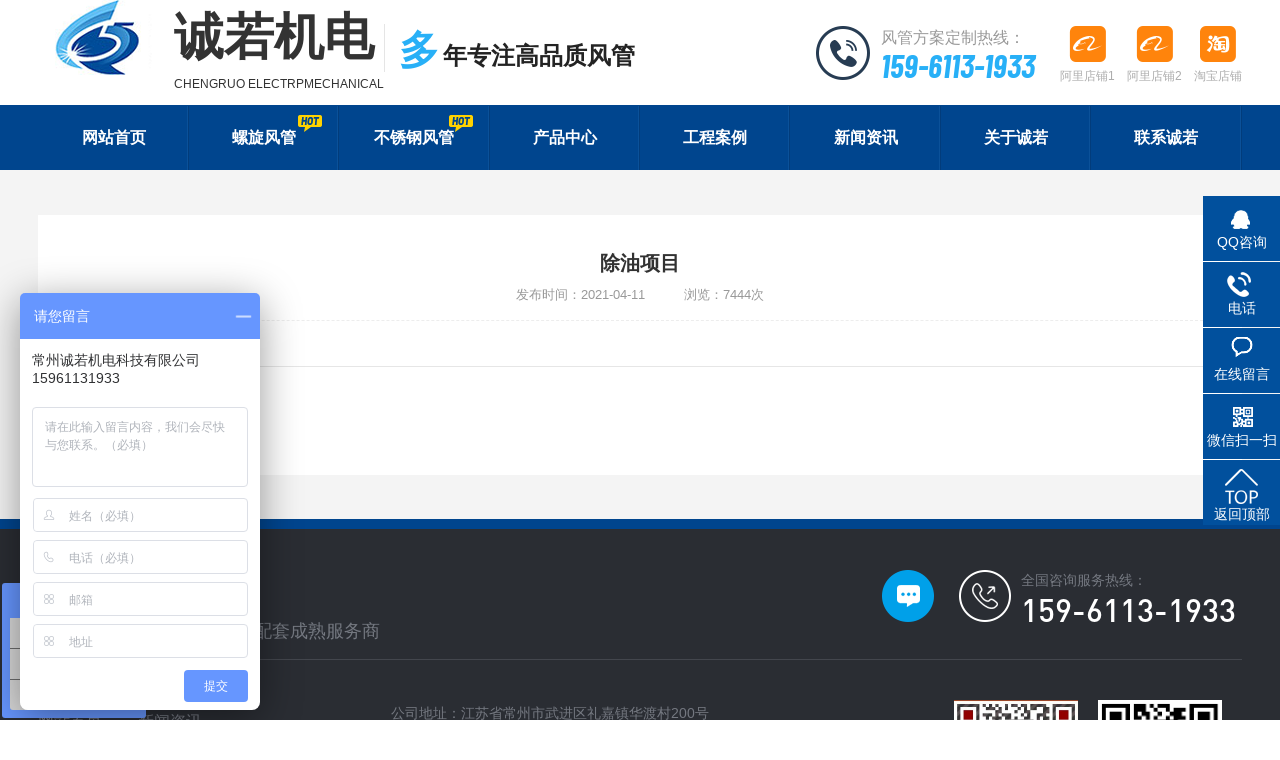

--- FILE ---
content_type: text/html; charset=utf-8
request_url: http://www.czcrjd.cn/articleinfo/116.html
body_size: 4365
content:
<!DOCTYPE html>
<html>

<head>
    <meta charset="UTF-8" />
<meta http-equiv="X-UA-Compatible" content="ie=edge" />
<meta name="viewport" content="width=device-width,initial-scale=1.0,maximum-scale=1.0,minimum-scale=1.0,user-scalable=no" />
<title>除油项目-除油项目-风管厂家「常州诚若机电科技有限公司」</title>
<meta name="keywords" content="螺旋风管|不锈钢风管|常州诚若机电|常州诚若机电科技|诚若风管" />
<meta name="description" content="常州诚若机电科技有限公司是一家专注于环保设备与通风工程的厂家，多年为客户提供一站式环保、通风降温解决方案，设计、生产、施工、售后于一体，服务于各大环保、消防、建筑安装、暖通、装潢、净化等工程公司与业主单位。" />
<meta name="applicable-device" content="pc,mobile">
<meta name="MobileOptimized" content="width"/>
<meta name="HandheldFriendly" content="true"/>
<link rel="shortcut icon" href="/uploads/20210317/a1febe7c8fcf0bb58edb5536bf6466f7.png"><link rel="stylesheet" href="/static/index/zm001/css/idangerous.swiper.css" />
<link rel="stylesheet" href="/static/index/zm001/Css/viewer.min.css" />
<link rel="stylesheet" href="/static/index/zm001/Css/animate.css" />
<link rel="stylesheet" href="/static/index/zm001/css/common.css" />
<link rel="stylesheet" href="/static/index/zm001/css/index.css?v=1.1" />
<link rel="stylesheet" href="/static/index/zm001/css/inner.css?v=1.2" />
<link rel="stylesheet" href="/static/index/zm001/Css/index.css?v=1.2" />
<link rel="stylesheet" href="/static/index/zm001/Css/media.css?v=1.2" />
<link rel="stylesheet" href="/static/index/zm001/css/5987beec82ceb67d03e6e53c.css" />

<!-- <script type="text/javascript">document.write(unescape("%3Cspan id='cnzz_stat_icon_1280217704'%3E%3C/span%3E%3Cscript src='https://s4.cnzz.com/z_stat.php%3Fid%3D1280217704' type='text/javascript'%3E%3C/script%3E"));</script> -->
</head>

<body class="bg-color">
<div class="topper">
    <div class="warpper clearfix">
        <div class="logobox clearfix" style="margin-top: 0px;">
            <h1>
                <a href="http://www.czcrjd.cn/" title="风管生产厂家-常州诚若机电科技有限公司">
                    <img src="/uploads/20210923/b396e44d49b1eb7550bf08d05ad33e6a.png" alt="风管生产厂家-常州诚若机电科技有限公司" />


                </a>

            </h1>
            <div style="float: left;">
               <p style="font-size: 50px;"><strong>诚若机电</strong></p>
                <p style="font-size: 12px">CHENGRUO ELECTRPMECHANICAL</p>
            </div>
            <div class="text clearfix">
                <span class="s1">多</span>
                <span class="s2">年专注高品质风管</span>
            </div>
        </div>
        <div class="logo-wailian">
            <a href="https://shop530722925.taobao.com/index.htm?spm=2013.1.w5001-23030231395.2.afb43874NSqv05&scene=taobao_shop" target="_blank" rel="nofollow">
                <img src="/static/index/zm001/img/tbicon.png" alt="淘宝店铺" />
                <p>淘宝店铺</p>
            </a>
        </div>
        <div class="logo-wailian">
            <a href="https://shop9226150q53891.1688.com/?spm=a262jn.11251430.0.0.1f2d5597pTjG1T" target="_blank" rel="nofollow">
                <img src="/static/index/zm001/img/alibabaicon.png" alt="阿里店铺" />
                <p>阿里店铺2</p>
            </a>
        </div>
        <div class="logo-wailian">
            <a href="https://czchengruo.1688.com/?spm=a262jn.11251430.0.0.1f2d5597oZA8mG" target="_blank" rel="nofollow">
                <img src="/static/index/zm001/img/alibabaicon.png" alt="阿里店铺" />
                <p>阿里店铺1</p>
            </a>
        </div>
        <div class="logo-tel">
            <p class="fir">风管方案定制热线：</p>
            <p class="sec"><a href="tel:15961131933">159-6113-1933</a></p>
        </div>
    </div>
</div>

<!--导航-->
<div class="allnav">
    <div class="warpper">
        <ul class="clearfix">
            <li>
                <a href="http://www.czcrjd.cn/" >网站首页</a>
            </li>
            <li>
                <a href="/product/12" >螺旋风管<i></i></a>
            </li>
            <li>
                <a href="/product/11" >不锈钢风管<i></i></a>
            </li>
            <li>
                <a href="/product/2" >产品中心</a>
            </li>
            <li>
                <a href="/case" >工程案例</a>
            </li>
            <li>
                <a href="/news" >新闻资讯</a>
            </li>
            <li>
                <a href="/company" >关于诚若</a>
            </li>
            <li>
                <a href="/contact" >联系诚若</a>
            </li>
        </ul>
    </div>
</div>
<div class="pro-inner">
    <div class="info">
        <div class="warpper">
            <div class="news-detail-content-box">
                <div class="news-detail-content">
                    <div class="news-detail-title">
                        <div class="h3">除油项目</div>
                        <div class="b">发布时间：2021-04-11&emsp;&emsp;&emsp;浏览：7444次</div>
                    </div>
                    <div class="news-detail">
                                            </div>
                    <div class="newsPage">
                        <div class="page-a">上一篇：<a href="/articleinfo/117.html">除油项目</a></div>                        <div class="page-a">下一篇：<a href="/articleinfo/115.html">除油项目</a></div>                    </div>
                </div>
            </div>
        </div>
    </div>
</div>

<div class="warpper clearfix">
    <div class="client-2" style="margin-top: -144px;">
        <ul id="client-2">
           <li class="my-kefu-qq" style="left: 0px;">
                <div class="my-kefu-main">
                    <div class="my-kefu-left">
                        <a class="online-contact-btn" href="http://wpa.qq.com/msgrd?v=3&amp;uin=1604857642&amp;site=qq&amp;menu=yes" qq="" target="_blank"> <i></i> <p> QQ咨询 </p> </a>
                    </div>
                    <div class="my-kefu-right"></div>
                </div> </li>
            <li class="my-kefu-tel" style="left: 0px;">
                <div class="my-kefu-tel-main">
                    <div class="my-kefu-left">
                        <i></i>
                        <p> 电话 </p>
                    </div>
                    <div class="my-kefu-tel-right" phone400="">159-6113-1933</div>
                </div> </li>
            <li class="my-kefu-liuyan" style="left: 0px;">
                <div class="my-kefu-main">
                    <div class="my-kefu-left">
                        <a href="/contact.html" title="在线留言"> <i></i> <p> 在线留言 </p> </a>
                    </div>
                    <div class="my-kefu-right"></div>
                </div> </li>
            <li class="my-kefu-weixin" style="left: 0px;">
                <div class="my-kefu-main">
                    <div class="my-kefu-left">
                        <i></i>
                        <p> 微信扫一扫 </p>
                    </div>
                    <div class="my-kefu-right">
                    </div>
                    <div class="my-kefu-weixin-pic" style="display: none;">
                        <img src="/static/index/zm001/images/we_01.jpg" title="常州诚若机电科技有限公司" alt="常州诚若机电科技有限公司" />
                    </div>
                </div> </li>

            <li class="my-kefu-ftop" style="display: list-item; left: 0px;">
                <div class="my-kefu-main">
                    <div class="my-kefu-left">
                        <a href="javascript:;"> <i></i> <p> 返回顶部 </p> </a>
                    </div>
                    <div class="my-kefu-right">
                    </div>
                </div> </li>
        </ul>


    </div>
</div>

<div class="footer">
    <div class="warpper clearfix">
        <div class="f-contact">
            <div class="f-left">
                <h3>联系我们</h3>
                <p>环保配套工程通风管道系统配套成熟服务商</p>
            </div>
            <div class="f-right">
                <a href="/contact" title="常州诚若机电科技有限公司"><img src="/static/index/zm001/img/f-mes.png" alt="常州诚若机电科技有限公司" /></a>
                <img src="/static/index/zm001/img/f-tel.png" title="常州诚若机电科技有限公司" alt="常州诚若机电科技有限公司" />
                <p>全国咨询服务热线：</p>
                <strong>159-6113-1933</strong>
            </div>
        </div>
        <div class="f-content clearfix">
            <div class="foot1">
                <ul>
                    <li><a href="http://www.czcrjd.cn/">网站首页</a></li>
                    <li><a href="/news" title="新闻资讯">新闻资讯</a></li>
                    <li><a href="/company" title="关于诚若">关于诚若</a></li>
                    <li><a href="/product/2" title="产品中心">产品中心</a></li>
                    <li><a href="/case" title="工程案例">工程案例</a></li>
                    <li><a href="/contact" title="联系我们">联系我们</a></li>
                </ul>
            </div>
            <div class="foot2">
                <p>公司地址：江苏省常州市武进区礼嘉镇华渡村200号</p>
                <p>联系人： 15961131933&nbsp;</p>
                <p style="margin-top: 20px;">
                    Copyright © 常州诚若机电科技有限公司 All rights reserved <br />
                    主营产品：<strong>螺旋风管</strong>、<strong>304/201不锈钢通风管道</strong>、<strong>碳钢焊接风管</strong>、<strong>双层保温风管</strong>、<strong>白铁皮风管</strong>、<strong>烟囱管道</strong> <br />
                    苏ICP备：<a href="https://beian.miit.gov.cn/" target="_blank" rel="nofollow">苏ICP备17034435号-1</a>&nbsp;&nbsp;<a href="http://www.czcrjd.cn/sitemap.xml" rel="nofollow">XML地图</a>
                </p>
                <script type="text/javascript">document.write(unescape("%3Cspan id='cnzz_stat_icon_1280217704'%3E%3C/span%3E%3Cscript src='https://s4.cnzz.com/z_stat.php%3Fid%3D1280217704%26show%3Dpic' type='text/javascript'%3E%3C/script%3E"));</script>
            </div>
            <div class="foot3">
                <p>
                    <img src="/uploads/20210318/b12312c3a54d8277840488e848ec0a82.png" title="常州诚若机电科技有限公司" alt="常州诚若机电科技有限公司" />
                    <span>关注我们</span>
                </p>
                <p>
                    <img src="/uploads/20210408/006c6a42770c9a4c4f482ddfe58b6de2.png" title="常州诚若机电科技有限公司" alt="常州诚若机电科技有限公司" />
                    <span>手机网站</span>
                </p>
            </div>
        </div>
    </div>
</div>

<div class="mobile-footer clearfix">
    <a href="http://www.czcrjd.cn/" class="mobile-home">网站首页</a>
    <a href="/product" class="mobile-pro">产品中心</a>
    <a href="tel:15961131933" class="mobile-tel">立即拨打</a>
</div>

<div class="gotop">

</div>



    <script src="/static/index/zm001/js/jquery.min.js"></script>
    <script src="/static/index/zm001/Js/viewer.min.js"></script>
    <script src="/static/index/zm001/js/layer/layer.js"></script>
    <script src="/static/index/zm001/js/idangerous.swiper.min.js"></script>
    <script src="/static/index/zm001/js/common.js"></script>
    <script src="/static/index/zm001/js/5987beec82ceb67d03e6e53c.js"></script>
    <script>

        var swiperbanner = new Swiper('.swiper-container-banner', {
            pagination: '.swiper-pagination-banner',
            paginationClickable: true,
            nextButton: '.swiper-button-next-banner',
            prevButton: '.swiper-button-prev-banner',
            autoplay:3000,
        });


        $(".pro-type-list-right a").each(function () {
            var bool = $(this).hasClass("active");
            if(bool){
                $(this).parent().parent().find(".pro-type-list-left a").addClass("active");
            }
        });

        function to_top() {
            $("html,body").animate({scrollTop:0}, 800);
        }
        $(window).bind('scroll', function(event) {
            if($(document).scrollTop()>0){
                $(".gotop").addClass("active");
            }else{
                $(".gotop").removeClass("active");
            }
        });

        $('.gotop').click(function () {
            to_top();
        })




        var lastPage = Number('');
        $('.webmap').click(function (){
            layer.open({
                type: 2,
                title: '网站地图',
                shade: 0.3,
                shadeClose: true,
                maxmin: false,
                scrollbar: false,
                area: ['550px', '440px'],
                content: ["/index/index/sitemap.html"]
            });
        });
        // 分页
        $('.page-btn').click(function (){
            var page = $('.page-inner input[name=page]').val();
            if(page>lastPage){
                layer.msg('不能超过最大分页数');
                return false;
            } else {
                var href = $(this).attr('data-href');
                $(this).attr('href',href+page);
            }

        });
    </script>
        <script>
    var _hmt = _hmt || [];
    (function() {
        var hm = document.createElement("script");
        hm.src = "https://hm.baidu.com/hm.js?60df83b223d15e3534974b55d5b2a0b5";
        var s = document.getElementsByTagName("script")[0]; 
        s.parentNode.insertBefore(hm, s);
    })();
    </script>
        <!--[if lt IE 10]>
    <script src="/static/index/zm001/js/placeholder.js"></script>
    <![endif]-->
</body>

</html>

--- FILE ---
content_type: text/css
request_url: http://www.czcrjd.cn/static/index/zm001/css/common.css
body_size: 1110
content:
@charset "utf-8";
html, body {
  padding: 0;
  margin: 0;
  background: #fff;
}

* {
  margin: 0;
  padding: 0;
  font-family: Arial, Helvetica, Verdana, 'Microsoft YaHei';
  border: 0;
  outline: medium;
  text-shadow: none;
  text-decoration: none;
}

body {
  color: #333;
  font-size: 14px;
  line-height: 1.5;
  position: relative;
  -webkit-text-size-adjust: none;
  -ms-text-size-adjust: none;
  -webkit-tap-highlight-color: rgba(0, 0, 0, 0);
}

input {
  vertical-align: middle;
}

textarea {
  resize: none;
}

h1, h2, h3, h4, h5, h6 {
  font-weight: normal;
  font-size: 14px;
}

hr {
  border-width: 1px;
  border-style: inset;
}

ul {
  list-style: none;
}

p {
  margin: 0;
}

a, a:link, a:active, a:visited, a:hover {
  text-decoration: none;
}

img, i {
  display: block;
}

i, em {
  font-style: normal;
}
html{
  height: 100%;
}
html, body {
  width: 100%;
  min-height: 100%;
}

.clearfix:after {
  content: ".";
  display: block;
  height: 0;
  clear: both;
  visibility: hidden;
}

.clearfix {
  zoom: 1;
}

.warpper{
  width:1300px;
  margin:0 auto;
}

.dH{
  overflow: hidden;
}
.inp_pla{
  color:#999 !important;
}
.rig-title-over{
  float: left;
  line-height: 60px;
  max-width: 400px;
  white-space: nowrap;
  overflow: hidden;
  text-overflow: ellipsis;
}
/*input placeholder 样式 */

::-webkit-input-placeholder {
  color: #999999;
}

:-moz-placeholder {
  color: #999999;
}

::-moz-placeholder {
  color: #999999;
}

:-ms-input-placeholder {
  color: #999999;
}

/*修改滚动条*/

::-webkit-scrollbar{
    width:6px;
    height:6px ;
}
::-webkit-scrollbar-track{
    box-shadow: inset 0 0 6px transparent;
    background: #f8f8f8;
    border-radius: 6px;
}
::-webkit-scrollbar-thumb{
    border-radius: 6px;
    background: #bbb;
}

/* 无内容 */
.no-goods,.no-network{
  padding-top:100px;
  overflow: hidden;
  text-align: center;
}
.no-goods img{
  display: block;
  margin:0 auto 30px;
  width:220px;
  max-height: 105px;
}
.no-network img{
  display: block;
  margin:0 auto 30px;
  width:222px;
  height: 160px;
}
.no-goods p,.no-network p{
  font-size:14px;
  color:#666666;
  line-height: 20px;
}

/* 更改layer样式 */
.layui-layer-btn{
  text-align: center !important;
  padding-bottom:28px !important;
}
.layui-layer-btn .layui-layer-btn0{
  display: block;
  margin:0 auto !important;
  border-radius: 0 !important;
  width:88px !important;
  text-align: center !important;
  height: 34px !important;
  line-height: 34px !important;
  border-color: #237ed2 !important;
  background-color: #237ed2 !important;
}
.layui-layer-btn .layui-layer-btn0:hover{
  background: #348eed !important;
  border-color: #348eed !important;
}

--- FILE ---
content_type: text/css
request_url: http://www.czcrjd.cn/static/index/zm001/css/index.css?v=1.1
body_size: 5587
content:
.bg-color {
  background: #fff;
}
.top_bar {
  font-size: 13px;
  height: 34px;
  line-height: 34px;
  background: #eeeeee;
  color:#666666;
}
.top_bar .tb-left {
  float: left;
  height: 34px;
  overflow: hidden;

}
.top_bar .tb-left a {
  font-size: 13px;
  color: #b70c0c;
}
.top_bar .tb-left a:hover {
  color: #f81616;
}
.top_bar .tb-rig {
  float: right;
}
.top_bar .tb-rig ul li {
  position: relative;
  float: left;
  font-size: 13px;
}
.top_bar .tb-rig ul li > a {
  color: #666666;
  padding: 0px 22px;
}
.top_bar .tb-rig ul li > a:hover {
  color: #268ae7;
}
.top_bar .tb-rig ul li.drop-down > a {
  background: url(../images/down-icon.png) no-repeat 74px center;
}
.top_bar .tb-rig ul li .drop-list {
  display: none;
  position: absolute;
  top: 40px;
  padding: 10px 0 8px;
  left: 0;
  right: 0;
  z-index: 2;
  background: rgba(246, 246, 247, 0.95) !important;
  filter: alpha(opacity=95);
  background: #f6f6f7;
  border-bottom-left-radius: 2px;
  border-bottom-right-radius: 2px;
  box-shadow: 1px 3px 3px #ccc;
}
.top_bar .tb-rig ul li .drop-list ul li {
  float: none;
  line-height: 32px;
}
.top_bar .tb-rig ul li .drop-list ul li a {
  display: block;
  text-align: center;
  padding: 0;
}
.top_bar .tb-rig ul li.drop-down:hover > a {
  color: #268ae7;
}
.top_bar .tb-rig ul li.drop-down:hover .drop-list {
  display: block;
}
.head {
  height: 135px;
  background: #fff;
}
.head .logo{
  float: left;
  height: 55px;
  max-width:900px;
  margin-top: 40px;
  overflow: hidden;
}
.head .logo img {
  display: inline-block;
  vertical-align: middle;
  max-width:100%;
  max-height:100%;
}
.head h1.head-title{
  display: block;
  float: left;
  font-size:26px;
  color:#333333;
  line-height: 55px;
  font-weight: bold;
  max-width:635px;
  overflow: hidden;
  margin-top:40px;
}
.head .QR_code{
  float: right;
  margin-left:115px;
  width:100px;
  height: 100px;
  margin-top:17px;
  font-size:0;
  line-height:100px;
  text-align: center;
}
.head .QR_code img{
  display: inline-block;
  vertical-align: middle;
  width:100%;
  height: 100%;
}
.head .head-group{
  overflow: hidden;
  float: right;
  margin-top:51px;
}
.head .head-group .head-search{
  overflow: hidden;
  min-width: 255px;
}
.head .head-group .head-search input{
  float: left;
  width:194px;
  height: 34px;
  border:1px solid #d2d2d2;
  border-right:none;
  line-height:34px;
  padding:0 5px;
}
.head .head-group .head-search a{
  float: left;
  display: block;
  width:50px;
  height: 36px;
  background: #1b1b1d url(../images/search-btn.png) no-repeat center;
}
.head .tel {
  line-height: 30px;
  font-size:14px;
  color:#676767;
  padding-left: 36px;
  background: url(../images/tel.png) no-repeat 8px center;
}
.head .tel span{
  font-size:20px;
  color:#0058b1;
  font-weight: bold;
  letter-spacing: 2px;
}
.nav-bar {
  background: #0058b1;
  height: 57px;
  font-size:0;
}
.nav-bar ul {
  overflow: hidden;
  display: inline-block;

}
.nav-bar ul li {
  float: left;
  line-height: 57px;
}

.nav-bar ul li a {
  position: relative;
  display: block;
  font-size: 16px;
  color: #fff;
  width:150px;
  text-align: center;
}
.nav-bar ul li a::after{
  position: absolute;
  content: '';
  right: -1px;
  top:50%;
  width:0;
  margin-top:-9px;
  height: 18px;
  border-left:1px solid #268ae7;
}
.nav-bar ul li a:hover,
.nav-bar ul li.active a {
  background: #268ae7;
}
.nav-bar ul li a:hover::after,
.nav-bar ul li.active a::after{
  display: none;
}
.nav-bar ul li:last-child a::after{
  display: none;
}
.banner {
  position: relative;
  height: 420px;
}
.banner #bannerSwiper {
  height: 420px;
}
.banner .swiper-slide {
  position: relative;
  height: 420px;
  float: left;
}
.banner .swiper-slide a{
  display:block;
  width:100%;
  height: 100%;
}
.banner .pagination {
  position: absolute;
  font-size:0;
  left: 0;
  text-align: center;
  bottom: 13px;
  width: 100%;
  z-index: 9;
}
.banner .pagination .swiper-pagination-switch {
  display: inline-block;
  width: 10px;
  height: 10px;
  border-radius: 50%;
  border:2px solid #fff;
  opacity: 0.6;
  margin: 0 5px;
  cursor: pointer;
}
.banner .pagination .swiper-active-switch {
  background: #fff;
  opacity: 1;
}
#main {
  overflow: hidden;
}
/* 首页产品 */
#main .product-main {
  margin: 40px 0 22px;
  overflow: hidden;
}
#main .product-main .pro-sider .pro-sider-ul {
  height: 413px;
  overflow: auto;
}
#main .product-main .pro-main-rig {
  width: 900px;
  float: right;
}
#main .product-main .pro-main-rig .pr-title {
  height: 35px;
  line-height: 35px;
  border-bottom: 1px solid #ededed;
  overflow: hidden;
  font-size: 18px;
  color: #0058b1;
  font-weight: bold;
  margin-bottom: 15px;
}
#main .product-main .pro-main-rig .pr-title a {
  font-weight: normal;
  display: block;
  float: right;
  font-size: 14px;
  color: #0058b1;
}
#main .product-main .pro-main-rig .pr-title a:hover {
  text-decoration: underline;
}
#main .product-main .pro-main-rig .pr-list {
  overflow: hidden;
}
#main .product-main .pro-main-rig .pr-list ul {
  margin: 0 -12px;
}
#main .product-main .pro-main-rig .pr-list ul li {
  float: left;
  width: 280px;
  height: 260px;
  border: 2px solid #fff;
  margin: 0 12px 18px;
}
#main .product-main .pro-main-rig .pr-list ul li a {
  display: block;
}
#main .product-main .pro-main-rig .pr-list ul li .pro-img {
  width: 278px;
  height: 210px;
  font-size: 0;
  text-align: center;
  line-height: 210px;
  background: #f5f5f5;
  border:1px solid #e5e5e5;
  border-bottom:none;
}
#main .product-main .pro-main-rig .pr-list ul li .pro-img img {
  display: inline-block;
  vertical-align: middle;
  max-width: 100%;
  max-height: 100%;
}
#main .product-main .pro-main-rig .pr-list ul li .title {
  height: 50px;
  line-height: 50px;
  text-align: center;
  font-size: 14px;
  color: #595959;
  padding: 0 10px;
  overflow: hidden;
  text-overflow: ellipsis;
  white-space: nowrap;
  border:1px solid #e5e5e5;
  border-top:none;
}
#main .product-main .pro-main-rig .pr-list ul li .title h3{
  overflow: hidden;
  text-overflow: ellipsis;
  white-space: nowrap;
}
#main .product-main .pro-main-rig .pr-list ul li:hover{
  /* background: #268ae7;
  color: #fff; */
  border-color:#268ae7;
}
#main .product-main .pro-main-rig .pr-list ul li:hover .title{
  border:none;
}
#main .company-main {
  padding: 50px 0 60px;
  background: #f2f2f2;
  overflow: hidden;
}
#main .company-main .warpper {
  overflow: hidden;
  background: #fff;
  box-shadow: 0 0 2px 1px rgba(102, 102, 102, 0.1);
}
#main .company-main .com-main-left,
#main .company-main .com-main-rig {
  position: relative;
  float: left;
  height: 490px;
  overflow: hidden;
}
#main .company-main .com-main-left {
  padding: 0 47px 0 30px;
  width: 523px;
}
#main .company-main .com-main-left .title {
  margin: 35px 0 25px;
  padding-bottom: 15px;
  border-bottom: 1px solid #ededed;
}
#main .company-main .com-main-left .title h3 {
  font-size: 22px;
  color: #0058b1;
  font-weight: bold;
  margin-bottom: 4px;
}
#main .company-main .com-main-left .title em {
  font-size: 16px;
  color: #d1d1d1;
}
#main .company-main .com-main-left .com-content {
  overflow: hidden;
  font-size: 14px;
  color: #595959;
  line-height: 24px;
  height: 216px;
}
#main .company-main .com-main-left .com-content img {
  max-width: 100%;
}
#main .company-main .com-main-left .com-btn {
  margin-top: 35px;
  float: left;
  overflow: hidden;
  border: 1px solid #268ae7;
}
#main .company-main .com-main-left .com-btn a {
  display: block;
  width: 145px;
  float: left;
  height: 38px;
  line-height: 38px;
  text-align: center;
  font-size: 14px;
  color: #595959;
}
#main .company-main .com-main-left .com-btn a.active {
  background: #268ae7;
  color: #fff;
}
#main .company-main .com-main-rig {
  width: 600px;
}
#main .company-main .com-main-rig .company-img {
  position: relative;
  width: 570px;
  height: 420px;
  font-size: 0;
  text-align: center;
  line-height: 420px;
  margin-top: 35px;
  z-index: 1;
}
#main .company-main .com-main-rig .company-img img {
  display: inline-block;
  vertical-align: middle;
  max-width: 100%;
  max-height: 100%;
}
#main .company-main .com-main-rig::after {
  position: absolute;
  content: '';
  top: 0;
  bottom: 0;
  right: 0;
  width: 450px;
  background: #0058b1;
}
#main .news-main {
  background: #fff;
  overflow: hidden;
  padding: 50px 0 40px;
}
#main .news-main .news-content {
  float: left;
  width: 600px;
}
#main .news-main .news-content .news-title {
  height: 40px;
  line-height: 40px;
  font-size: 18px;
  font-weight: bold;
  color: #323232;
  border-bottom: 1px solid #ededed;
  margin-bottom: 20px;
}
#main .news-main .news-content .news-title a {
  font-weight: normal;
  float: right;
  font-size: 14px;
  color: #0058b1;
}
#main .news-main .news-content .news-title a:hover {
  text-decoration: underline;
}
#main .news-main .news-content .news-show {
  overflow: hidden;
  height: 140px;
  margin-bottom: 25px;
}
#main .news-main .news-content .news-show .show-box {
  width: 160px;
  float: left;
  text-align: center;
  line-height: 140px;
  color: #fff;
  font-size: 27px;
  font-weight: bold;
  background: #0058b1;
}
#main .news-main .news-content .news-show .show-img {
  float: left;
  width: 440px;
  height: 140px;
  font-size: 0;
  text-align: center;
  line-height: 140px;
}
#main .news-main .news-content .news-show .show-img img {
  display: inline-block;
  vertical-align: middle;
  max-width: 100%;
  max-height: 100%;
}
#main .news-main .news-content .news-show-one {
  margin-bottom: 20px;
  padding-bottom: 25px;
  border-bottom: 1px solid #ededed;
}
#main .news-main .news-content .news-show-one .title {
  overflow: hidden;
  font-size: 14px;
  line-height: 20px;
  margin-bottom: 10px;
}

#main .news-main .news-content .news-show-one .title a {
  display: block;
  float: left;
  color: #323232;
  max-width: 500px;
  overflow: hidden;
  text-overflow: ellipsis;
  white-space: nowrap;
}
#main .news-main .news-content .news-show-one .title a h4{
  font-weight: bold !important;
  overflow: hidden;
  text-overflow: ellipsis;
  white-space: nowrap;
}
#main .news-main .news-content .news-show-one .title a:hover {
  color: #0058b1;
}
#main .news-main .news-content .news-show-one .title span {
  float: right;
  color: #808080;
}
#main .news-main .news-content .news-show-one .title span em {
  color: #d9d9d9;
  margin: 0 5px;
}
#main .news-main .news-content .news-show-one .news-p {
  font-size: 14px;
  line-height: 24px;
  color: #808080;
}
#main .news-main .news-content .news-list {
  overflow: hidden;
}
#main .news-main .news-content .news-list ul {
  margin: 0 -20px;
}
#main .news-main .news-content .news-list ul li {
  float: left;
  width: 280px;
  margin: 0 20px;
  font-size: 14px;
  line-height: 30px;
}
#main .news-main .news-content .news-list ul li a {
  position: relative;
  padding-left: 10px;
  display: block;
  color: #808080;
}
#main .news-main .news-content .news-list ul li a h4{
  overflow: hidden;
  text-overflow: ellipsis;
  white-space: nowrap;
}
#main .news-main .news-content .news-list ul li a::after {
  position: absolute;
  content: '';
  width: 2px;
  height: 2px;
  background: #555555;
  left: 0;
  top: 50%;
  margin-top: -1px;
}
#main .news-main .news-content .news-list ul li a:hover {
  color: #0058b1;
}
#main .news-main .online-main {
  width: 480px;
  float: right;
}
#main .news-main .online-main .title {
  height: 40px;
  line-height: 40px;
  font-size: 18px;
  font-weight: bold;
  color: #323232;
  border-bottom: 1px solid #ededed;
  margin-bottom: 20px;
}
#main .news-main .online-main .online-form {
  overflow: hidden;
}
#main .news-main .online-main .online-form input {
  float: left;
  display: block;
  width: 460px;
  padding: 0 9px;
  height: 40px;
  line-height: 40px;
  border: 1px solid #ededed;
  margin-bottom: 13px;
  font-size: 14px;
  color: #323232;
}
#main .news-main .online-main .online-form input.code {
  width: 300px;
}
#main .news-main .online-main .online-form a {
  display: block;
}
#main .news-main .online-main .online-form a.code {
  float: right;
  height: 42px;
  max-width: 130px;
  line-height: 42px;
  font-size: 0;
  text-align: center;
}
#main .news-main .online-main .online-form a.code img {
  display: inline-block;
  vertical-align: middle;
  max-width: 100%;
  max-height: 100%;
}
#main .news-main .online-main .online-form textarea {
  display: block;
  float: left;
  font-size: 14px;
  color: #323232;
  width: 460px;
  border: 1px solid #ededed;
  height: 120px;
  line-height: 30px;
  padding: 5px 9px;
  margin-bottom: 26px;
}
#main .news-main .online-main .online-form .btn-box {
  float: left;
  width: 100%;
  overflow: hidden;
}
#main .news-main .online-main .online-form .btn-box a.btn {
  display: block;
  width: 265px;
  height: 42px;
  text-align: center;
  line-height: 42px;
  background: #268ae7;
  color: #fff;
  margin: 0 auto;
}
#main .news-main .online-main .online-form .btn-box a.btn:hover {
  background: #0058b1;
}
.link-cover {
  overflow: hidden;
  padding: 30px 0 20px;
  border-top: 1px solid #e6e6e6;
}
.link-cover .title {
  float: left;
  width: 80px;
  height: 35px;
  background: url(../images/link-icon.png) no-repeat left center;
}
.link-cover .link-list {
  float: left;
  width: 1000px;
  height: 35px;
  overflow: hidden;
}
.link-cover .link-list a {
  display: block;
  float: left;
  height: 35px;
  line-height: 35px;
  padding: 0 22px;
  font-size: 14px;
  color: #808080;
}
.link-cover .link-list a img{
  display: block;
  height: 25px;
  margin:5px 0 0;
  width: auto;
}
.link-cover .link-list a:hover {
  color: #268ae7;
}
.link-cover .link-list em {
  display: block;
  float: left;
  font-size: 14px;
  color: #e6e6e6;
  line-height: 35px;
}
.link-cover .link-list.active {
  height: auto;
}
.link-cover .link-more {
  cursor: pointer;
  float: right;
  font-size: 14px;
  color: #4c4c4c;
  line-height: 35px;
  height: 35px;
  padding-right: 20px;
  background: url(../images/down-arr.png) no-repeat right center;
}
.link-cover .link-more.on {
  background: url(../images/up-arr.png) no-repeat right center;
}
/*.footer {
  background: #242e3a;
}
.footer .foot-contact {
  overflow: hidden;
  margin-top:35px;
  padding-bottom: 25px;
  border-bottom: 1px solid #3e4956;
}
.footer .foot-contact .f-contact-l {
  float: left;
  width: 1000px;
  padding-top:20px;
}
.footer .foot-contact .f-contact-l .fcl-floor {
  overflow: hidden;
}
.footer .foot-contact .f-contact-l .fcl-floor.mar-bot-28 {
  margin-bottom: 28px;
}
.footer .foot-contact .f-contact-l .fcl-floor .fl-item {
  width: 230px;
  min-height: 44px;
  float: left;
  overflow: hidden;
  padding-left: 65px;
}
.footer .foot-contact .f-contact-l .fcl-floor .fl-item.icon-01 {
  background: url(../images/fot-icon-01.png) no-repeat top left;
}
.footer .foot-contact .f-contact-l .fcl-floor .fl-item.icon-02 {
  background: url(../images/fot-icon-02.png) no-repeat top left;
}
.footer .foot-contact .f-contact-l .fcl-floor .fl-item.icon-03 {
  width: 340px;
  background: url(../images/fot-icon-03.png) no-repeat top left;
}
.footer .foot-contact .f-contact-l .fcl-floor .fl-item.icon-04 {
  background: url(../images/fot-icon-04.png) no-repeat top left;
}
.footer .foot-contact .f-contact-l .fcl-floor .fl-item.icon-05 {
  background: url(../images/fot-icon-05.png) no-repeat top left;
}
.footer .foot-contact .f-contact-l .fcl-floor .fl-item.icon-06 {
  width: 340px;
  background: url(../images/fot-icon-06.png) no-repeat top left;
}
.footer .foot-contact .f-contact-l .fcl-floor .fl-item h3 {
  font-size: 16px;
  line-height: 24px;
  color: #fff;
}
.footer .foot-contact .f-contact-l .fcl-floor .fl-item p {
  font-size: 14px;
  color: #707985;
  line-height: 20px;
  word-wrap: break-word;
}
.footer .foot-contact .f-contact-r {
  float: right;
  width: 120px;
}
.footer .foot-contact .f-contact-r img {
  display: block;
  width: 120px;
  height: 120px;
  margin-bottom: 10px;
}
.footer .foot-contact .f-contact-r .title {
  text-align: center;
  font-size: 14px;
  line-height: 1;
  color: #707985;
}
.footer .foot-nav {
  overflow: hidden;
}
.footer .foot-nav .foot-logo {
  float: left;
  width: 315px;
  height: 130px;
  font-size: 0;
  line-height: 130px;
}
.footer .foot-nav .foot-logo h1{
  color:#fff;
  font-size:26px;
  font-weight: bold;
  line-height: 55px;
  margin-top:32px;
  overflow: hidden;
  text-overflow:ellipsis;
  white-space: nowrap;
}
.footer .foot-nav .foot-logo img {
  display: inline-block;
  vertical-align: middle;
  max-width: 100%;
  max-height: 100%;
}
.footer .foot-nav .foot-nav-list {
  overflow: hidden;
  margin-top: 55px;
}
.footer .foot-nav .foot-nav-list ul li {
  float: left;
  margin: 0 25px;
  line-height: 20px;
}
.footer .foot-nav .foot-nav-list ul li a {
  font-size: 16px;
  color: #707985;
}
.footer .foot-nav .foot-nav-list ul li a:hover,
.footer .foot-nav .foot-nav-list ul li.active a {
  color: #b4b9bf;
}*/
.foot {
  background: #191e24;
  height: 48px;
  font-size: 13px;
  line-height: 48px;
  color: #495665;
}
.foot .foot-l {
  float: left;
}
.foot .foot-r {
  float: right;
}
.foot a {
  color: #495665;
}
.foot a:hover {
  color: #b4b9bf;
}
.pro-sider {
  float: left;
  width: 260px;
}
.pro-sider .in-title {
  height: 80px;
  background: url(../images/i-pro-title.jpg) no-repeat center;
  text-align: center;
  line-height: 1;
  overflow: hidden;
}
.pro-sider .in-title h3 {
  margin-top: 20px;
  font-size: 22px;
  color: #fff;
  margin-bottom: 5px;
}
.pro-sider .in-title em {
  font-size: 13px;
  color: #728dbc;
}
.pro-sider .pro-sider-ul {
  border: 1px solid #ededed;
  background: #fff;
  border-top: none;
  overflow: hidden;
}
.pro-sider .pro-sider-ul .ul-li {
  padding: 0 15px;
  height: 59px;
}
.pro-sider .pro-sider-ul .ul-li a {
  position: relative;
  height: 58px;
  line-height: 58px;
  font-size: 14px;
  color: #595959;
  display: block;
  padding-left: 10px;
  padding-right: 30px;
  border-bottom: 1px dashed #ededed;
  overflow: hidden;
  text-overflow: ellipsis;
  white-space: nowrap;
}
.pro-sider .pro-sider-ul .ul-li a h2{
  overflow: hidden;
  text-overflow: ellipsis;
  white-space: nowrap;
}
.pro-sider .pro-sider-ul .ul-li a div.icon {
  position: absolute;
  width: 16px;
  height: 16px;
  text-align: center;
  line-height: 16px;
  background: #ededed url(../images/sider-bg-01.png) no-repeat center;
  border-radius: 50%;
  right: 8px;
  top: 50%;
  margin-top: -8px;
  font-size: 12px;
}
.pro-sider .pro-sider-ul .ul-li:hover,
.pro-sider .pro-sider-ul .ul-li.active {
  background: #268ae7;
}
.pro-sider .pro-sider-ul .ul-li:hover a,
.pro-sider .pro-sider-ul .ul-li.active a {
  border: none;
  color: #fff;
}
.pro-sider .pro-sider-ul .ul-li:hover div.icon,
.pro-sider .pro-sider-ul .ul-li.active div.icon {
  background: #0058b1 url(../images/sider-bg-02.png) no-repeat center;
}
.pro-sider .pro-sider-ul .ul-li:last-child a {
  border-bottom: none;
}
.pro-sider .pro-sider-tel {
  overflow: hidden;
  height: 100px;
  line-height: 1;
  font-size: 20px;
  color: #0058b1;
  border: 1px solid #ededed;
  border-top: none;
  padding-left: 80px;
  background: url(../images/sider-tel.png) no-repeat 25px center;
}
.pro-sider .pro-sider-tel span {
  display: block;
  margin: 30px 0 8px;
  font-size: 14px;
  color: #808080;
}
.pro-sider .pro-sider-tel em {
  letter-spacing: 2px;
  font-weight: bold;
}


.m-column-t {
  position: relative;
  text-align: center;
  font-size: 0;
}
.m-column-t .center {
  display: inline-block;
  font-size: 0;
}
.m-column-t .center h3 {
  color: #333;
  font-size: 30px;
}
.m-column-t .center p {
  color: #d2d2d2;
  font-size: 30px;
}
.m-column-t span {
  position: absolute;
  width: 415px;
  top: 50%;
  margin-top: -5px;
  height: 5px;
  border-bottom: 1px solid #d2d2d2;
  z-index: 1;
}
.m-column-t span.mcl {
  left: 0;
}
.m-column-t span.mcl em {
  float: right;
}
.m-column-t span.mcr {
  right: 0;
}
.m-column-t span em {
  display: block;
  height: 11px;
  border-left: 1px solid #d2d2d2;
}
.textLine {
  overflow: hidden;
  text-overflow: ellipsis;
  display: -webkit-box;
  -webkit-line-clamp: 2;
  -webkit-box-orient: vertical;
}
.textLine3 {
  overflow: hidden;
  text-overflow: ellipsis;
  display: -webkit-box;
  -webkit-line-clamp: 3;
  -webkit-box-orient: vertical;
}
.textHidden {
  overflow: hidden;
  text-overflow: ellipsis;
  white-space: nowrap;
}
.domHidden {
  overflow: hidden;
}
.about-main {
  padding: 20px 0 70px;
  min-height: 170px;
}
.about-main .ab-content {
  float: right;
  width: 925px;
}
.about-main .ab-content .title {
  line-height: 50px;
}
.about-main .ab-content .title a {
  color: #333;
  padding: 0 5px;
}
.about-main .ab-content .title span.icon-home {
  color: #535353;
}
.about-main .ab-content .title em {
  color: #999;
}
.about-main .ab-content .ab-conBox {
  overflow: hidden;
  background: #fff;
  min-height: 55px;
  padding: 30px 45px 40px;
}
.about-main .ab-content .ab-conBox .de-title {
  text-align: center;
  font-size: 20px;
  color: #333;
  line-height: 25px;
  margin-bottom: 8px;
}
.about-main .ab-content .ab-conBox .sub-co {
  font-size: 14px;
  color: #999;
  text-align: center;
  line-height: 18px;
}
.about-main .ab-content .ab-conBox .ab-detail {
  overflow: hidden;
  margin-top: 30px;
  font-size: 14px;
  color: #777373;
  line-height: 25px;
}
.ab-sild {
  float: left;
  width: 260px;
}
.ab-sild .title {
  position: relative;
  height: 50px;
  text-align: center;
  background: #f3c04b;
  font-size: 16px;
  line-height: 50px;
  color: #fff;
  border-bottom: 1px solid #fff;
}
.ab-sild .title span {
  position: absolute;
  height: 3px;
  width: 30px;
  top: 50%;
  margin-top: -3px;
  border-bottom: 1px solid #fff;
}
.ab-sild .title span em {
  display: block;
  height: 7px;
  border-left: 1px solid #fff;
}
.ab-sild .title span.stl {
  left: 35px;
}
.ab-sild .title span.stl em {
  float: right;
}
.ab-sild .title span.str {
  right: 35px;
}
.ab-sild .sild-cate {
  background: #fff;
  margin-bottom: 20px;
}
.ab-sild .sild-cate .list {
  overflow: hidden;
}
.ab-sild .sild-cate .list li {
  position: relative;
  border-bottom: 1px solid #eee;
  height: 60px;
  line-height: 60px;
}
.ab-sild .sild-cate .list li a {
  display: block;
  padding-right: 35px;
  font-size: 14px;
  color: #333;
  padding-left: 20px;
}
.ab-sild .sild-cate .list li:last-child {
  border-bottom: none;
}
.ab-sild .sild-cate .list li:hover {
  border-color: #f3c04b;
  background: #f3c04b;
}
.ab-sild .sild-cate .list li:hover a {
  color: #fff;
}
.ab-sild .sild-cate .list li:hover:after {
  color: #fff;
}
.ab-sild .sild-cate .list li:after {
  font-weight: bold;
  right: 20px;
  top: 0;
  color: #999;
  position: absolute;
  content: "\e904";
  font-family: 'icomoon' !important;
}
.ab-sild .sild-cont {
  background: #fff;
}
.ab-sild .sild-cont .cont-list {
  padding: 20px;
}
.ab-sild .sild-cont .cont-list ul li {
  color: #333;
  padding: 5px 0;
  padding-left: 60px;
  font-size: 14px;
}
.ab-sild .sild-cont .cont-list ul li span {
  width: 60px;
  margin-left: -60px;
  display: block;
  height: 20px;
  line-height: 20px;
  float: left;
  color: #666;
}
.pro-center {
  background: #fff;
  padding-bottom: 25px;
}
.pro-center .pro-list {
  overflow: hidden;
  padding: 25px 18px 10px;
}
.pro-center .pro-list ul li {
  float: left;
  width: 200px;
  margin: 0 10px 20px;
  border: 1px solid #fff;
}
.pro-center .pro-list ul li:hover {
  border-color: #f3c04b;
}
.pro-center .pro-list ul li .img {
  overflow: hidden;
  width: 200px;
  height: 200px;
  line-height: 200px;
  text-align: center;
  font-size: 0;
  background: #eee;
}
.pro-center .pro-list ul li .img img {
  display: inline-block;
  vertical-align: middle;
  max-width: 100%;
  max-height: 100%;
}
.pro-center .pro-list ul li .title {
  background: #f7f8fc;
  height: 40px;
  line-height: 40px;
  padding: 0 5px;
  text-align: center;
  font-size: 14px;
  font-weight: bold;
  color: #333;
}
.pro-center .pro-list ul li .title:hover {
  color: #f3c04b;
}
.page {
  font-size: 0;
  text-align: center;
}
.page .center {
  display: inline-block;
  overflow: hidden;
}
.page .center .page-span {
  float: left;
  font-size: 14px;
  color: #c3c3c3;
  line-height: 32px;
  margin-right: 30px;
}
.page .center .page-list {
  float: left;
  overflow: hidden;
}
.page .center .page-list ul li {
  float: left;
  width: auto;
  min-width: 30px;
  height: 32px;
  text-align: center;
  line-height: 30px;
  font-size: 14px;
  margin: 0 4px;
  padding: 0;
  border: none;
  background: transparent;
}
.page .center .page-list ul li a {
  min-width: 20px;
  padding: 0 5px;
  border: 1px solid #eee;
  display: block;
  color: #333;
  border-radius: 4px;
  -webkit-border-radius: 4px;
  overflow: hidden;
  background: #fff;
}
.page .center .page-list ul li:hover a {
  color: #f3c04b;
}
.page .center .page-list ul li.active a {
  background: #f3c04b;
  color: #fff;
}
.news-center {
  background: #fff;
  padding-bottom: 25px;
}
.news-center .new-list {
  padding: 45px 45px 0px;
}
.news-center .new-list ul li {
  margin-bottom: 35px;
  border-bottom: 1px solid #eee;
}
.news-center .new-list ul li a {
  overflow: hidden;
  display: block;
  height: 90px;
  padding-bottom: 30px;
}
.news-center .new-list ul li a .img {
  float: left;
  width: 130px;
  height: 90px;
  background: #eee;
  line-height: 90px;
  font-size: 0;
  text-align: center;
}
.news-center .new-list ul li a .img img {
  display: inline-block;
  vertical-align: middle;
  max-width: 100%;
  max-height: 100%;
}
.news-center .new-list ul li a .info {
  float: right;
  width: 690px;
}
.news-center .new-list ul li a .info h3 {
  font-size: 14px;
  font-weight: bold;
  line-height: 24px;
  color: #333;
}
.news-center .new-list ul li a .info em {
  display: block;
  font-size: 12px;
  color: #999;
  line-height: 16px;
  margin-bottom: 10px;
}
.news-center .new-list ul li a .info p {
  font-size: 14px;
  line-height: 22px;
  color: #999;
  max-height: 44px;
  overflow: hidden;
}
.news-center .new-list ul li a:hover h3 {
  color: #f3c04b;
}
.message-c {
  background: #fff;
  padding: 40px 50px;
  overflow: hidden;
}
.message-c .p {
  font-size: 16px;
  line-height: 30px;
  color: #666;
  margin-bottom: 35px;
}
.message-c .from input {
  display: block;
  height: 38px;
  line-height: 38px;
  padding: 0 5px;
  border: 1px solid #d2d2d2;
  margin-bottom: 10px;
  font-size: 14px;
  color: #333;
}
.message-c .from input[name=user],
.message-c .from input[name=phone] {
  width: 348px;
}
.message-c .from textarea {
  font-size: 14px;
  color: #333;
  line-height: 20px;
  display: block;
  width: 728px;
  height: 130px;
  border: 1px solid #d2d2d2;
  padding: 5px;
  margin-bottom: 10px;
}
.message-c .from .code {
  overflow: hidden;
}
.message-c .from .code input[name=code] {
  width: 258px;
  float: left;
}
.message-c .from .code a {
  display: block;
  float: left;
  width: 80px;
  height: 38px;
  padding: 1px 0;
  margin-left: 10px;
}
.message-c .from .code a img {
  width: 80px;
  height: 38px;
}
.message-c .from .btn {
  padding-top: 25px;
}
.message-c .from .btn a {
  display: block;
  width: 362px;
  height: 40px;
  text-align: center;
  line-height: 40px;
  color: #fff;
  font-size: 16px;
  background: #8fa4de;
}
.message-c .from .btn a:hover {
  background: #8397d0;
}
.contact-o {
  background: #fff;
  overflow: hidden;
  padding: 40px 0;
  text-align: center;
}
.contact-o iframe {
  width: 830px;
  height: 500px;
  margin: 0 auto;
}

--- FILE ---
content_type: text/css
request_url: http://www.czcrjd.cn/static/index/zm001/Css/index.css?v=1.2
body_size: 13161
content:
.clearfix:after{
    display: block;
    content: '';
    clear: both;
}
button::-moz-focus-inner,

input[type="reset"]::-moz-focus-inner,

input[type="button"]::-moz-focus-inner,

input[type="submit"]::-moz-focus-inner,

input[type="file"]>input[type="button"]::-moz-focus-inner{ border:none; padding:0;}
input[type="button"], input[type="submit"], input[type="reset"], input[type="text"] {
    -webkit-appearance: none;
}
textarea {
    -webkit-appearance: none;
}
*{
    box-sizing: border-box;
}
a{
    -webkit-transition: all 0.4s;
    -moz-transition: all 0.4s;
    -ms-transition: all 0.4s;
    -o-transition: all 0.4s;
    transition: all 0.4s;
}
@font-face {
    font-family: 'cll1';
    src: url("../img/DINPRO-MEDIUM.OTF");
}
@font-face {
    font-family: 'cll2';
    src: url("../img/BarlowCondensed-BoldItalic.ttf");
}
@font-face {
    font-family: 'cll3';
    src: url("../img/youshe.TTF");
}

/*顶部logo*/
.topper{
    height: 105px;
}
.logobox{
    float: left;
    margin-top: 12px;
}
.logobox h1{
    float: left;
    margin-right: 15px;
}
.logobox h1 img{
    max-width: 275px;
}
.logobox .text{
    float: left;
    padding-left: 15px;
    position: relative;
    margin-top: 3%;
}
.logobox .text span{
    display: inline-block;
}
.logobox .text span.s1{
     font-size:40px;
     color:#28b0f7;
     font-family: cll2;
     font-weight: 700;
}
.logobox .text span.s2{
    font-size:24px;
    color:#232323;
    font-weight: 700;
}
.logobox .text:before{
    content:"";
    position: absolute;
    width: 1px;
    height: 48px;
    background: #e5e5e5;
    left:0;
    top:50%;
    -webkit-transform: translateY(-50%);
    -moz-transform: translateY(-50%);
    -ms-transform: translateY(-50%);
    -o-transform: translateY(-50%);
    transform: translateY(-50%);
}
.logo-tel{
    float: right;
    padding-left: 65px;
    background: url("../img/tel.png") no-repeat left center;
    margin-top: 26px;
    margin-right: 1%;
}
.logo-tel .fir{
    font-size:16px;
    color:#999999;
}
.logo-tel .sec{
    font-size:32px;
    color:#28b0f7;
    font-family: cll2;
    font-weight: 700;
    line-height: 30px;
}
.logo-tel .sec a{
    color:#28b0f7;
    font-family: cll2;
    font-weight: 700;
}
.logo-wailian{
    float: right;
    text-align:center;
    margin-left: 1%;
    margin-top: 26px;
}
.logo-wailian img{
    max-width: 100%;
    margin:0 auto;
}
.logo-wailian p{
    font-size:12px;
    color:#adadad;
    -webkit-transition: all 0.4s;
    -moz-transition: all 0.4s;
    -ms-transition: all 0.4s;
    -o-transition: all 0.4s;
    transition: all 0.4s;
    margin-top: 5px;
}
.logo-wailian:hover p{
    color:#ff840c;
    font-weight: 700;
}

/*导航*/
.allnav{
    width: 100%;
    background: #00458e;
}
.allnav ul>li{
    float: left;
    width: 12.5%;
    position: relative;
}
.allnav ul>li>a{
    display: block;
    line-height: 65px;
    text-align:center;
    font-size:16px;
    color:#fff;
    font-weight: 700;
    position: relative;
}
.allnav ul>li>a:after{
    content:"";
    position: absolute;
    right:0;
    top:50%;
    -webkit-transform: translateY(-50%);
    -moz-transform: translateY(-50%);
    -ms-transform: translateY(-50%);
    -o-transform: translateY(-50%);
    transform: translateY(-50%);
    width: 2px;
    height: 64px;
    background: url("../img/nav-shu.jpg") no-repeat center;
}
.allnav ul>li>a:hover{
    background: url("../img/nav-active-bg.jpg") no-repeat center / cover;
    color:#00458e;
}
.allnav ul>li>a:hover:after{
    display: none;
}
.allnav ul>li>a.active{
    background: url("../img/nav-active-bg.jpg") no-repeat center / cover;
    color:#00458e;
}
.allnav ul>li>a.active:after{
    display: none;
}
.allnav ul>li>a i{
    position: absolute;
    display: block;
    width: 24px;
    height: 17px;
    background: url("../img/hot.png") no-repeat center;
    right:17px;
    top:10px;
}


/*banner*/
.bannerbox{
    position: relative;
}
.bannerbox img{
    width: 100%;
}
.bannerbox .swiper-pagination{
    bottom: 7%;
}
.bannerbox .swiper-pagination-bullet{
    width: 15px;
    height: 15px;
    border-radius: 15px;
    background: #fff;
    opacity: .4;
}
.bannerbox .swiper-pagination-bullet-active{
    background: #28b0f7;
    opacity: 1;
}
.bannerbox .swiper-button-white{
    width: 35px;
    height: 66px;
    margin-top: -33px;
    background-color: rgba(0,0,0,0.5);
    background-size: 14px;
}

.searchbox{
    position: absolute;
    width: 100%;
    left:0;
    bottom:-53px;
    z-index: 1;
}
.searchbox .search-inner{
    background: #fff;
    box-shadow: 0px 0px 10px #a7a7a7;
    border-radius: 48px;
    padding: 0 30px;
}
.searchbox .search-inner .hotkey{
    float: left;
    width: 40%;
}
.searchbox .search-inner .hotkey a{
    display: inline-block;
    font-size:16px;
    color:#6b6b6b;
    margin-right: 3%;
    line-height: 70px;
}
.searchbox .search-inner .hotkey a:last-child{
    margin-right: 0;
}
.searchbox .search-inner .hotkey a:first-child{
    font-weight: 700;
    color:#302f2f;
    margin-right: 0;
}
.searchbox .search-inner .formbox{
    float: right;
    width: 25%;
    height: 47px;
    margin-top: 9px;
}
.searchbox .search-inner .formbox form{
    width: 100%;
    height: 100%;
    position: relative;
    display: block;
}
.searchbox .search-inner .formbox form input[type=text]{
    width: 100%;
    line-height: 47px;
    border-bottom:1px solid #eee;
    font-size:16px;
    color:#aaaaaa;
    outline: none;
    -webkit-transition: all 0.4s;
    -moz-transition: all 0.4s;
    -ms-transition: all 0.4s;
    -o-transition: all 0.4s;
    transition: all 0.4s;
}
.searchbox .search-inner .formbox form input[type=text]:focus{
    border-bottom:1px solid #00458e;
}
.searchbox .search-inner .formbox form input[type=submit]{
    position: absolute;
    width: 21px;
    height: 47px;
    background:url("../img/searchbg.png") no-repeat center;
    right:0px;
    top:0;
    cursor: pointer;
}

/*sbanner*/
.sbanner{
    width: 100%;
    height: 350px;
    position: relative;
}
.sbanner.sbanner-company{
    background:url("../img/sbanner-company.jpg") no-repeat center / cover;
}
.sbanner.sbanner-product{
    background:url("../img/sbanner-product.jpg") no-repeat center / cover;
}
.sbanner.sbanner-news{
    background:url("../img/sbanner-news.jpg") no-repeat center / cover;
}
.sbanner.sbanner-case{
    background:url("../img/sbanner-case.jpg") no-repeat center / cover;
}
.sbanner.sbanner-contact{
    background:url("../img/sbanner-case.jpg") no-repeat center / cover;
}
.sbanner-crumbs{
    width: 100%;
    position: absolute;
    left:0;
    bottom:0;
}
.sbanner-crumbs .inner{
    background: rgba(0,0,0,0.4) url("../img/loc-icon.png") no-repeat left 2% center;
    line-height: 50px;
    color:#fff;
    font-size:14px;
    padding: 0 4%;
    text-overflow: ellipsis;
    overflow: hidden;
    white-space: nowrap;
}
.sbanner-crumbs .inner a{
    color:#fff;
}





/*通用*/
.index-title-box{
    text-align:center;
    margin-bottom: 2%;
    position: relative;
}
.index-title-box .fir{
    font-size:36px;
    color:#363636;
    font-weight: 700;
    position: relative;
}
.index-title-box .fir span{
    font-weight: 500;
    display: inline-block;
    margin-right: 36px;
    position: relative;
}
.index-title-box .fir span em{
    position: absolute;
    display: block;
    width: 10px;
    height: 10px;
    background: #363636;
    border-radius: 10px;
    right:-21px;
    top:50%;
    -webkit-transform: translateY(-50%);
    -moz-transform: translateY(-50%);
    -ms-transform: translateY(-50%);
    -o-transform: translateY(-50%);
    transform: translateY(-50%);
}
.index-title-box .sec{
    font-size:18px;
    color:#999999;
    margin-bottom: 10px;
    text-transform: uppercase;
}
.index-title-box .line{
    width: 27px;
    height: 3px;
    background: #00a0e9;
    margin:0 auto;
}

.img_cover{
    width: 100%;
    height: 100%;
    object-fit: cover;
}
.img_container{
    width: 100%;
    height: 100%;
    object-fit: contain;
}
.img_jz{
    position: absolute;
    max-width: 100%;
    max-height: 100%;
    top: 0;
    left: 0;
    bottom: 0;
    right: 0;
    margin: auto;
}
.textover{
    overflow: hidden;
    white-space: nowrap;
    text-overflow: ellipsis;
}
.transi {
    -webkit-transition: all 0.6s;
    -moz-transition: all 0.6s;
    -ms-transition: all 0.6s;
    -o-transition: all 0.6s;
    transition: all 0.6s;
}
.padding{
    padding:3.5% 0;
}

/*首页专注生产*/
.shengchan{
    padding:7% 0 5% 0;
    background: #f9f9f9 url("../img/shengchanbg.jpg") no-repeat center;
}
.shengchan-des{
    font-size:16px;
    color:#777777;
    line-height: 28px;
    text-align:center;
    width: 72%;
    margin:0 auto;
}
.shengchan-des span{
    color:#004c99;
    font-weight: 700;
}
.shengchan-item{
    display: flex;
    justify-content: space-between;
    flex-wrap: nowrap;
    margin-top: 4.5%;
}
.shengchan-list{
    width: 19.5%;
    height: 195px;
    -webkit-transform: skew(-10deg);
    -moz-transform: skew(-10deg);
    -ms-transform: skew(-10deg);
    -o-transform: skew(-10deg);
    transform: skew(-10deg);
    overflow: hidden;
    border-radius: 20px 0 20px 0;
    position: relative;
}
.shengchan-list .imgbox{
    width: 132%;
    height: 105%;
    left:50%;
    top:0;
    -webkit-transform: skew(10deg) translateX(-50%);
    -moz-transform: skew(10deg) translateX(-50%);
    -ms-transform: skew(10deg) translateX(-50%);
    -o-transform: skew(10deg) translateX(-50%);
    transform: skew(10deg) translateX(-50%);
    position: absolute;

}
.shengchan-list .pic{
    width: 100%;
    height: 100%;
    object-fit: cover;
    -webkit-transition: all 0.4s;
    -moz-transition: all 0.4s;
    -ms-transition: all 0.4s;
    -o-transition: all 0.4s;
    transition: all 0.4s;
}
.shengchan .meng{
    width: 132%;
    height: 105%;
    left:50%;
    top:0;
    -webkit-transform: skew(10deg) translateX(-50%);
    -moz-transform: skew(10deg) translateX(-50%);
    -ms-transform: skew(10deg) translateX(-50%);
    -o-transform: skew(10deg) translateX(-50%);
    transform: skew(10deg) translateX(-50%);
    position: absolute;
    background:linear-gradient(rgba(0,0,0,0) 48%,rgba(0,0,0,0.9));
    -webkit-transition: all 0.4s;
    -moz-transition: all 0.4s;
    -ms-transition: all 0.4s;
    -o-transition: all 0.4s;
    transition: all 0.4s;
}
.shengchan-list:hover .meng{
    background:linear-gradient(rgba(0,76,153,0) 48%,rgba(0,76,153,0.95));
}
.shengchan .meng-inner{
    width: 100%;
    position: absolute;
    left:48%;
    -webkit-transform: translateX(-50%);
    -moz-transform: translateX(-50%);
    -ms-transform: translateX(-50%);
    -o-transform: translateX(-50%);
    transform: translateX(-50%);
    bottom:11%;
    color:#fff;
    text-align:center;
    padding: 0 17%;
}
.shengchan .meng-inner .fir{
    font-weight: 700;
    font-size:20px;
}
.shengchan .meng-inner .sec{
    font-size:16px;
}
/*产品*/
.index_pro{
    background: #f8f8f8;
    padding-bottom: 4%;
}
.index_pro-title{
    width: 100%;
    height: 210px;
    background: url("../img/pro-title-bg.jpg") no-repeat center;
    position: relative;
}
.index_pro-title i{
    position: absolute;
    display: block;
    width: 35px;
    height: 35px;
    background: url("../img/index-pro-button.png") no-repeat center;
    bottom:10px;
    left:50%;
    -webkit-transform: translateX(-50%);
    -moz-transform: translateX(-50%);
    -ms-transform: translateX(-50%);
    -o-transform: translateX(-50%);
    transform: translateX(-50%);
    cursor: pointer;
}
.index_pro-title .index-title-box{
    margin-bottom: 0;
    padding-top: 2%;
}
.pro-type-box{
    margin-top: 3%;

}
.pro-type{
    margin-bottom: 4%;
    border:1px solid #e5e5e5;
}
.pro-type-list{
    line-height: 60px;
}
.pro-type-list:last-child{
    margin-bottom: 0;
}
.pro-type-list-left{
    float: left;
    width: 20%;
}
.pro-type-list-left a{
    display: block;
    color:#fff;
    font-size:18px;
    position: relative;
    background: #0e549e;
    font-weight: 700;
    padding: 0 21%;
    border-bottom:1px solid #1f64ad;
}
.pro-type-list-left:hover a{
    background: #28b0f7;
}
.pro-type-list-left a.active{
    background: #28b0f7;
}
.pro-type-list-right{
    float: left;
    width: 80%;
    background: #fff;
    padding:0 2%;
}

.pro-type-list:nth-child(even) .pro-type-list-right{
    background: #f8f8f8;
}
.pro-type-list-right a{
    margin-right: 3%;
    display: inline-block;
    padding-left: 25px;
    font-size:16px;
    color:#4e4e4e;
    background: url("../img/pro-son-icon.png") no-repeat left center;
}
.pro-type-list-right a:hover{
    color:#00a0e9;
}
.pro-type-list-right a.active{
    color:#00a0e9;
}
.pro-type-list-right a:last-child{
    margin-right: 0;
}
.hot-pro-top{
    width: 100%;
    border-radius: 36px 0 0 0;
    height: 515px;
    position: relative;
    overflow: hidden;
}
.hot-pro-top-left{
    width: 18.5%;
    height: 100%;
    float: left;
}
.hot-pro-top-left-list{
    width: 100%;
    height: 20%;
}
.hot-pro-top-left-list a{
    width: 100%;
    height: 100%;
    text-align:center;
    background: #fff;
    display: flex;
    align-items: center;
    padding-left: 17%;
}
.hot-pro-top-left-list a span{
    display: inline-block;
    -webkit-transition: all 0.4s;
    -moz-transition: all 0.4s;
    -ms-transition: all 0.4s;
    -o-transition: all 0.4s;
    transition: all 0.4s;
}
.hot-pro-top-left-list a span.s1{
    font-size:58px;
    color:#eeeeee;
    font-family: cll1;
}
.hot-pro-top-left-list a span.s2{
    font-size:18px;
    color:#0e549e;
    font-weight: 700;
    margin-left: 8%;
}
.hot-pro-top-left-list a:hover{
    background: #0e549e;
}
.hot-pro-top-left-list a:hover span.s1{
    color:#1e63ac;
}
.hot-pro-top-left-list a:hover span.s2{
    color:#fff;
}
.hot-pro-top-left-list a.active{
    background: #0e549e;
}
.hot-pro-top-left-list a.active span.s1{
    color:#1e63ac;
}
.hot-pro-top-left-list a.active span.s2{
    color:#fff;
}
.hot-pro-top-right{
    float: left;
    width: 81.5%;
    height: 100%;
    position: relative;
}
.hot-pro-top-right-inner{
    height: 100%;
    display: none;
}
.hot-pro-top-right-pro{
    float: left;
    width: 65%;
    height: 100%;
    position: relative;
}
.hot-pro-top-right-pro .swiper-container{
    width: 100%;
    height: 100%;
    background: #fff;
    border:1px solid #e5e5e5;
}
.hot-pro-top-right-pro .imgbox{
    width: 100%;
    height: 100%;
    position: relative;
}
.hot-pro-top-right-pro .imgbox img{
    position: absolute;
    max-width: 100%;
    max-height: 100%;
    top:0;
    bottom:0;
    left:0;
    right:0;
    margin:auto;
}
.swiper-container-pro .swiper-pagination-bullet-active{
    background: #00a0e9;
}
.hot-pro-top-right-typeimg{
    float: right;
    width: 34.5%;
    height: 100%;
    display: flex;
    flex-direction: column;
    justify-content: space-between;
}
.hot-pro-top-right-typeimg-list{
    width: 100%;
    height: 49.5%;
}
.hot-pro-top-right-typeimg-list img{
    width: 100%;
    height: 100%;
    object-fit: cover;
}
.hot-pro-bottom{
    position: relative;
    width: 100%;
    margin-top: 2%;
}
.all-pro-list{
    width: 100%;
    border:1px solid #eeeeee;
}
.all-pro-list .imgbox{
    width: 100%;
    height: 270px;
    position: relative;
    border-bottom:1px solid #eeeeee;
    background: #fff;
}
.all-pro-list .imgbox img{
    position: absolute;
    max-width: 100%;
    max-height: 100%;
    top:0;
    bottom:0;
    left:0;
    right:0;
    margin:auto;
}
.all-pro-list .text{
    background: #fff;
    padding: 5% 8%;
    text-align: center;
}
.all-pro-list .text .fir{
    font-size:18px;
    color:#333333;
    font-weight: 700;
    overflow: hidden;
    text-overflow: ellipsis;
    white-space: nowrap;
    margin-bottom: 2%;
}
.all-pro-list:hover .text .fir{
    color:#28b0f7;
}
.all-pro-list .text .des{
    font-size:14px;
    color:#999;
    overflow: hidden;
    text-overflow: ellipsis;
    white-space: nowrap;
}
.all-pro-list .text .des p{
    overflow: hidden;
    text-overflow: ellipsis;
    white-space: nowrap;
}
.all-pro-list .buttonbox{
    padding:0 8%;
    background: #fff;
    padding-bottom: 7%;
}
.all-pro-list .buttonbox a{
    display: block;
    float: left;
    font-size:14px;
    color:#666666;
    width: 45%;
    line-height: 40px;
    text-align:center;
    border:1px solid #666;
    border-radius: 20px 0 20px 0;
}
.all-pro-list .buttonbox a:first-child{
    color:#28b0f7;
    border:1px solid #28b0f7;
}
.all-pro-list .buttonbox a:first-child:hover{
    background: #28b0f7;
    color:#fff;
}
.all-pro-list .buttonbox a:last-child{
    float: right;

}
.all-pro-list .buttonbox a:last-child:hover{
    background: #666;
    color:#fff;
}
.pro-sec-button{
    width: 60px;
    height: 60px;
    border-radius: 30px;
    border:1px solid #28b0f7;
    -webkit-transition: all 0.4s;
    -moz-transition: all 0.4s;
    -ms-transition: all 0.4s;
    -o-transition: all 0.4s;
    transition: all 0.4s;
}
.pro-sec-button:after{
    display: none;
}
.pro-sec-button-next{
    background: #fff url("../img/pro-sec-right.png") no-repeat center;
    right: 1%;
}
.pro-sec-button-next:hover{
    background: #28b0f7 url("../img/pro-sec-right1.png") no-repeat center;
}
.pro-sec-button-prev{
    background: #fff url("../img/pro-sec-left.png") no-repeat center;
    left:1%;
}
.pro-sec-button-prev:hover{
    background: #28b0f7 url("../img/pro-sec-left1.png") no-repeat center;
}
.pro-guang{
    width: 61%;
    background: #fff;
    margin:4% auto 0 auto;
    box-shadow: 0px 0px 10px #a7a7a7;
    border-radius: 100px;
    text-align:center;
    padding:2% 0;
}
.pro-guang .fir{
    font-size:18px;
    color:#666;
}
.pro-guang .sec{
    font-size:24px;
    color:#333;
    margin: 0.5% 0 1% 0;
}
.pro-guang .sec span{
    font-weight: 700;
    color:#0e549e;
}
.pro-guang a{
    display: inline-block;
    line-height: 50px;
    font-size: 18px;
    color: #fff;
    padding: 0 7%;
    background: #0e549e;
    border-radius: 50px;
    letter-spacing: 1px;
}
/*首页优势*/
.index_youshi{
    height: 674px;
    position: relative;
    padding-top: 3%;
    background: url("../img/youshibg.jpg") no-repeat center / cover;
}
.index_youshi .warpper{
    height: 100%;
    position: relative;
}
.youshi-list{
    width: 320px;
    position: absolute;
}
.youshi-list .text{
    width: 65%;
    color:#fff;
    text-align:left;
}
.youshi-list.youshi-list6 .text ,.youshi-list.youshi-list7 .text{
    text-align:right;
    float: left;
}
.youshi-list.youshi-list6 .imgbox ,.youshi-list.youshi-list7 .imgbox{
    float: right;
}
.youshi-list.youshi-list8 .text ,.youshi-list.youshi-list9 .text{
    float: right;
}
.youshi-list.youshi-list8 .imgbox ,.youshi-list.youshi-list9 .imgbox{
    float: left;
}
.youshi-list .text .fir{
    font-size:24px;
    font-weight: 700;
    margin-bottom: 5%;
}
.youshi-list .text .sec{
    font-size:16px;
}
.youshi-list .imgbox{
    width: 85px;
    height: 85px;
    border:4px solid #fff;
    background: #28b0f7;
    position: relative;
    border-radius: 50px;
}
.youshi-list .imgbox img{
    position: absolute;
    max-width: 100%;
    max-height: 100%;
    top:0;
    bottom:0;
    left:0;
    right:0;
    margin:auto;
}
.youshi-list:hover .imgbox img{
    animation: swing 1s infinite linear;
}
.youshi-list6{
    left: 14%;
    top: 26%;
}
.youshi-list7{
    left:0;
    top:60%;
}
.youshi-list8{
    right:14%;
    top:26%;
}
.youshi-list9{
    right:0;
    top:60%;
}
.index_youshi .youshiimg{
    position: absolute;
    max-width: 100%;
    max-height: 100%;
    bottom: -52px;
    left:50%;
    -webkit-transform: translateX(-50%);
    -moz-transform: translateX(-50%);
    -ms-transform: translateX(-50%);
    -o-transform: translateX(-50%);
    transform: translateX(-50%);
}

/*案例*/
.index_case{
    padding:6% 0 4% 0;
}
.index_case_box{
    width: 100%;
    height: 597px;
    border-radius: 35px 0 0 0;
    overflow: hidden;
}
.index_case_left{
    float: left;
    width: 21%;
    height: 100%;
}
.index_case_left_list{
    width: 100%;
    height: 14.3%;
}
.index_case_left_list a{
    width: 100%;
    height: 100%;
    display: flex;
    align-items: center;
    justify-content: center;
    text-align: center;
    background: #00458e;
    color:#fff;
    font-size:20px;
    border-bottom:1px solid #0d54a0;
}
.index_case_left_list a:hover{
     background: #28b0f7;
 }
.index_case_left_list a.active{
    background: #28b0f7;
}
.index_case_left_list:last-child a{
    border:none;
}
.index_case_left_list a img{
    margin-right: 9%;
}
.index_case_right{
    float: left;
    width: 79%;
    height: 100%;
}
.index_case_right_list{
    width: 100%;
    height: 100%;
}
.index_case_right_list .imgbox{
    width: 100%;
    height: 100%;
    position: relative;
}
.index_case_right_list .imgbox img{
    width: 100%;
    height: 100%;
    object-fit: cover;
}
.index_case_right_list .imgbox .text{
    position: absolute;
    width: 100%;
    padding:2% 2.5%;
    background: rgba(0,0,0,0.5);
    left:0;
    bottom:0;
    -webkit-transition: all 0.4s;
    -moz-transition: all 0.4s;
    -ms-transition: all 0.4s;
    -o-transition: all 0.4s;
    transition: all 0.4s;
}
.index_case_right_list:hover .imgbox .text{
    background: rgba(0,160,233,0.6);
}
.index_case_right_list .imgbox .text-inner{
    width: 57%;
    float: left;
}
.index_case_right_list .imgbox .text-inner .fir{
    color:#fff;
    font-size:20px;
    overflow: hidden;
    text-overflow: ellipsis;
    white-space: nowrap;
    margin-bottom: 1.5%;
}
.index_case_right_list .imgbox .text-inner .sec{
    color:#fff;
    font-size:14px;
    overflow: hidden;
    text-overflow: ellipsis;
    white-space: nowrap;
}
.index_case_right_list .imgbox .text-inner .sec p{
    overflow: hidden;
    text-overflow: ellipsis;
    white-space: nowrap;
}
.index_case_right_list .imgbox .text-button{
    float: right;
    width: 32%;
    height: 100%;
    display: flex;
    justify-content: space-between;
    margin-top: 0.5%;
}
.index_case_right_list .imgbox .text-button-list{
    width: 45%;
}
.index_case_right_list .imgbox .text-button-list a{
    display: block;
    line-height: 50px;
    text-align:center;
    border-radius: 20px 0 20px 0;
    background: #fff;
    font-size:16px;
}
.index_case_right_list .imgbox .text-button-list-fir a{
    color:#333;
}
.index_case_right_list .imgbox .text-button-list-fir a:hover{
    color:#00458e;
}
.index_case_right_list .imgbox .text-button-list-sec a{
    color: #fff;
    padding-left: 19%;
    background: #00458e url(../img/case-zixun.png) no-repeat left 21% center;
}
.index_case_right_list .imgbox .text-button-list-sec a:hover{
    background: #28b0f7 url(../img/case-zixun1.png) no-repeat left 21% center;
}
.index_case_right_list{
    display: none;
}
.hezuobox{
    margin-top: 20px;
}
.hezuobox .imgbox{
    width: 100%;
    height: 118px;
    border:1px solid #e5e5e5;
    position: relative;
    -webkit-transition: all 0.4s;
    -moz-transition: all 0.4s;
    -ms-transition: all 0.4s;
    -o-transition: all 0.4s;
    transition: all 0.4s;
}
.hezuobox .imgbox:hover{
    border:1px solid #28b0f7;
}
.hezuobox .imgbox img{
    position: absolute;
    max-width: 73%;
    max-height: 71%;
    top: 0;
    bottom: 0;
    left: 0;
    right: 0;
    margin: auto;
}

/*广告栏*/
.index_guang{
    padding:3% 0;
    width: 100%;
    background: url("../img/guangbg.jpg") no-repeat center / cover;
}
.index_guang_left{
    float: left;
}
.index_guang_left .fir{
    color:#fff;
    font-size:30px;
    font-weight: 700;
}
.index_guang_left .sec{
    color: #fff;
    font-size: 20px;
    margin-top: 1%;
    margin-bottom: 5%;
}
.index_guang_left a{
    display: inline-block;
    line-height: 50px;
}
.index_guang_left .afir{
    padding:0 5%;
    font-size:18px;
    color:#fff;
    letter-spacing: 1px;
    border:1px solid #fff;
    border-radius: 20px 0 20px 0;
    margin-right: 3%;
}
.index_guang_left .asec{
    border-radius: 20px 0 20px 0;
    width: 145px;
    font-size:16px;
    color:#fff;
    padding-left: 8%;
    background: #28b0f7 url(../img/case-zixun1.png) no-repeat left 21% center;
}
.index_guang_left .asec:hover{
    background: #ffd200 url(../img/case-zixun1.png) no-repeat left 21% center;
}
.index_guang_right{
    float: right;
    width: 23%;
    height: 150px;
}
.index_guang_right_list{
    float: left;
    width: 50%;
    height: 100%;
    font-size:18px;
    font-weight: 700;
    color:#fff;
}
.index_guang_right_list:first-child{
    border: 2px solid #286fb9;
    line-height: 33px;
    padding: 8% 0 0 6%;
}
.index_guang_right_list img{
    width: 100%;
    height: 100%;
}


/*实力优势*/
.shili{
    padding:4% 0;
    background:#f4f6f8 url("../img/shilibg.jpg") no-repeat bottom center;
}
.shiliimgbox{
    width: 100%;
    height: 610px;
    position: relative;
}
.shiliimgbox-inner{
    width: 100%;
    height: 610px;
}
.shiliimg-list{
    width: 100%;
    height: 100%;
    background: #fff;
    padding:1.5%;
    display: none;
}
.shiliimg-list:nth-child(1){
    display: block;
}
.shiliimg-list img{
    width: 100%;
    height: 100%;
    object-fit: cover;
}
.shili-item{
    width: 91%;
    position: absolute;
    left:50%;
    -webkit-transform: translateX(-50%);
    -moz-transform: translateX(-50%);
    -ms-transform: translateX(-50%);
    -o-transform: translateX(-50%);
    transform: translateX(-50%);
    bottom:-70px;
    display: flex;
    justify-content: space-between;
}
.shili-list{
    width: 20%;
    height: 140px;
    background: #fff;
    border-radius: 20px 0 20px 0;
    position: relative;
    overflow: hidden;
    cursor: pointer;
}
.shili-list.active{
    width: 56%;
}
.shili-list .text1{
    position: absolute;
    width: 100%;
    height: 100%;
    display: flex;
    align-items: center;
    text-align:center;
    left:0;
    top:0;
    z-index: 2;
}
.shili-list .text1-inner{
    width: 100%;
}
.shili-list .text1-inner .icon{
    height: 39px;
    margin: 0 auto 1% auto;
}
.shili-list .text1 p{
    font-size:24px;
    color:#0d56a0;
    font-weight: 700;
    width: 100%;
    line-height: 30px;
}
.shili-list .text1 p .dian{
    display: inline-block;
    width: 30px;
    vertical-align: middle;
}
.shili-list .text2{
    position: absolute;
    width: 100%;
    height: 100%;
    left:0;
    top:0;
    z-index: 1;
    display: none;
    padding: 0 7%;
}
.shili-list .text2 .text2-inner{
    width: 68%;
    height: 100%;
    float: left;
}
.shili-list .text2 .text2-inner .fir{
    font-size:20px;
    color:#292929;
    font-weight: 700;
    margin-bottom: 2%;
    margin-top: 7%;
}
.shili-list .text2 .text2-inner .sec{
    font-size:14px;
    color:#7e7e7e;
    line-height: 20px;
}
.shili-list.active .text1{
    display: none;
}
.shili-list.active .text2{
    display: block;
    padding: 0 7%;
}
.shili-list .text2 a{
    margin-top: 8%;
    line-height: 50px;
    display: block;
    float: right;
    border-radius: 20px 0 20px 0;
    width: 145px;
    font-size: 16px;
    color: #fff;
    padding-left: 10%;
    background: #28b0f7 url(../img/case-zixun1.png) no-repeat left 21% center;
}
.shili-list .text2 a:hover{
    background: #00458e url(../img/case-zixun1.png) no-repeat left 21% center;
}
.liucheng{
    margin-top:10%;
}
.liuchengbox{
    display: flex;
    justify-content: space-between;
    position: relative;
}
.liucheng-list{
    text-align:center;
    color:#fff;
    position: relative;
}
.liucheng-list img{
    -webkit-transition: all 0.6s;
    -moz-transition: all 0.6s;
    -ms-transition: all 0.6s;
    -o-transition: all 0.6s;
    transition: all 0.6s;
    margin:0 auto;
}
.liucheng-list:hover img{
    -webkit-transform:rotateY(360deg);
    -moz-transform: rotateY(360deg);
    -ms-transform: rotateY(360deg);
    -o-transform: rotateY(360deg);
    transform: rotateY(360deg);
}
.liucheng-list p{
    font-size:16px;
    margin:17px 0;
}
.liucheng-list .num{
    font-size:20px;
    width: 48px;
    line-height: 44px;
    border-radius: 50px;
    text-align:center;
    font-weight: 700;
    border:2px solid #fff;
    margin:0 auto;
    position: relative;
}
.liucheng-list .num:after{
    content: "";
    position: absolute;
    left: 104%;
    top: 50%;
    -webkit-transform: translateY(-50%);
    -moz-transform: translateY(-50%);
    -ms-transform: translateY(-50%);
    -o-transform: translateY(-50%);
    transform: translateY(-50%);
    width: 126px;
    height: 3px;
    background: #1d68ae;
}
.liucheng-list:last-child .num:after{
    display: none;
}

/*保证*/
.index_baocheng{
    padding:4% 0;
    background: url("../img/baozhengbg.jpg") no-repeat center / cover;
}
.baozhengbox{
    position: relative;
}
.baozhengbox .swiper-slide .imgbox{
    width: 100%;
    height: 240px;
    overflow: hidden;
}
.baozhengbox .swiper-slide .imgbox img{
    width: 100%;
    height: 100%;
    object-fit: cover;
    -webkit-transition: all 0.5s;
    -moz-transition: all 0.5s;
    -ms-transition: all 0.5s;
    -o-transition: all 0.5s;
    transition: all 0.5s;
}
.baozhengbox .swiper-slide:hover .imgbox img{
    -webkit-transform: scale(1.03) translate3d(0,0,0);
    -moz-transform: scale(1.03) translate3d(0,0,0);
    -ms-transform: scale(1.03) translate3d(0,0,0);
    -o-transform: scale(1.03) translate3d(0,0,0);
    transform: scale(1.03) translate3d(0,0,0);
}
.baozhengbox .swiper-slide .text{
    width: 100%;
    height: 240px;
    background: #0e549e;
    -webkit-transition: all 0.5s;
    -moz-transition: all 0.5s;
    -ms-transition: all 0.5s;
    -o-transition: all 0.5s;
    transition: all 0.5s;
    display: flex;
    align-items: center;
}
.baozhengbox .swiper-slide:hover .text{
    background: #28b0f7;
}
.baozhengbox .swiper-slide .text-inner{
    width: 100%;
    padding:0 10%;
    color:#fff;
}
.baozhengbox .swiper-slide .text-inner .fir{
    display: inline-block;
    font-size: 20px;
    font-weight: 700;
    padding: 2.5% 4%;
    border-radius: 15px 0 15px 0;
    background: #28b0f7;
    -webkit-transition: all 0.5s;
    -moz-transition: all 0.5s;
    -ms-transition: all 0.5s;
    -o-transition: all 0.5s;
    transition: all 0.5s;
    margin-bottom: 5%;
}
.baozhengbox .swiper-slide:hover .text-inner .fir{
    background: #0e549e;
}
.baozhengbox .swiper-slide .text-inner .sec{
    font-size:16px;
}

/*公司简介*/
.index_company{
    padding:5% 0;
    background: url("../img/comanybg.jpg") no-repeat top center;
}
.index_company .index-title-box{
    text-align:left;
}
.index_company .index-title-box .fir{
    color:#fff;
}
.index_company .index-title-box .fir span{
    margin-right: 0;
}
.index_company .index-title-box .sec{
    color:#fff;
}
.index_company .index-title-box .line{
    margin-left:0;
}
.company-des{
    width: 37%;
    color:#fff;
    font-size:14px;
    line-height: 28px;
    text-align:justify;
}
.company-des a{
    font-weight: 700;
    color:#00a0e9;
    text-transform: uppercase;
}
.company-des a:hover{
    text-decoration: underline;
}
.company-item{
    height: 120px;
    width: 100%;
    border-radius: 20px 0 20px 0;
    overflow: hidden;
    box-shadow: 0px 0px 10px #bdbdbd;
    margin: 5% 0 5% 0;
}
.company-list{
    float: left;
    width: 33.33%;
    height: 100%;
}
.company-list a{
    display: block;
    width: 100%;
    height: 100%;
    background: #fff;
}
.company-list:hover a{
    background: #00458e;
}
.company-list.active a{
    background: #00458e;
}
.company-list-inner{
    width: 100%;
    height: 100%;
    display: flex;
    justify-content: space-between;
    align-items: center;
    padding: 0 29%;
}
.company-list .imgbox{
    width: 70px;
    height: 55px;
    -webkit-transition: all 0.5s;
    -moz-transition: all 0.5s;
    -ms-transition: all 0.5s;
    -o-transition: all 0.5s;
    transition: all 0.5s;
}
.company-list:nth-child(1) .imgbox{
    background: url("../img/cc1.png") no-repeat center;
}
.company-list:nth-child(1):hover .imgbox{
    background: url("../img/cc11.png") no-repeat center;
}
.company-list:nth-child(1).active .imgbox{
    background: url("../img/cc11.png") no-repeat center;
}
.company-list:nth-child(2) .imgbox{
    background: url("../img/cc2.png") no-repeat center;
}
.company-list:nth-child(2):hover .imgbox{
    background: url("../img/cc22.png") no-repeat center;
}
.company-list:nth-child(2).active .imgbox{
    background: url("../img/cc22.png") no-repeat center;
}
.company-list:nth-child(3) .imgbox{
    background: url("../img/cc3.png") no-repeat center;
}
.company-list:nth-child(3):hover .imgbox{
    background: url("../img/cc33.png") no-repeat center;
}
.company-list:nth-child(3).active .imgbox{
    background: url("../img/cc33.png") no-repeat center;
}
.company-list .text .fir{
    font-size:26px;
    color:#363636;
    -webkit-transition: all 0.5s;
    -moz-transition: all 0.5s;
    -ms-transition: all 0.5s;
    -o-transition: all 0.5s;
    transition: all 0.5s;
}
.company-list:hover .text .fir{
    color:#fff;
}
.company-list.active .text .fir{
    color:#fff;
}
.company-list .text .sec{
    font-size:12px;
    color:#c2c2c2;
    text-transform: uppercase;
    -webkit-transition: all 0.5s;
    -moz-transition: all 0.5s;
    -ms-transition: all 0.5s;
    -o-transition: all 0.5s;
    transition: all 0.5s;
}
.company-list:hover .text .sec{
    color:#fff;
}
.company-list.active .text .sec{
    color:#fff;
}
.swiper-container-company-img .imgbox{
    width: 100%;
    height: 250px;
    border:1px solid #eee;
    -webkit-transition: all 0.5s;
    -moz-transition: all 0.5s;
    -ms-transition: all 0.5s;
    -o-transition: all 0.5s;
    transition: all 0.5s;
}
.swiper-container-company-img .imgbox:hover{
    border:1px solid #00a0e9;
}
.swiper-container-company-img .imgbox img{
    width: 100%;
    height: 100%;
    object-fit: cover;
}
.swiper-container-honor .imgbox{
    height: 370px;
}
.swiper-container-honor .imgbox img{
    object-fit: contain;
}
.companyimgbox-list{
    width: 93%;
    margin:0 auto;
    display: none;
}

/*新闻*/
.index_news{
    padding:4% 0;
    background: #f5f5f5;
}
.index_news_title_left{
    float: left;
}
.index_news_title_left_list{
    width: 165px;
    padding-left: 13px;
    float: left;
    position: relative;
    -webkit-transition: all 0.5s;
    -moz-transition: all 0.5s;
    -ms-transition: all 0.5s;
    -o-transition: all 0.5s;
    transition: all 0.5s;
}
.index_news_title_left_list:hover{
    background: #00458e;
}
.index_news_title_left_list:before{
    content:"";
    position: absolute;
    height: 97%;
    width: 3px;
    background: #00458e;
    left:0;
    top:50%;
    -webkit-transform: translateY(-50%);
    -moz-transform: translateY(-50%);
    -ms-transform: translateY(-50%);
    -o-transform: translateY(-50%);
    transform: translateY(-50%);
    -webkit-transition: all 0.5s;
    -moz-transition: all 0.5s;
    -ms-transition: all 0.5s;
    -o-transition: all 0.5s;
    transition: all 0.5s;
}
.index_news_title_left_list:hover:before{
    background: #00a0e9;
}
.index_news_title_left_list .fir{
    font-size:12px;
    text-transform: uppercase;
    color:#363636;
    -webkit-transition: all 0.5s;
    -moz-transition: all 0.5s;
    -ms-transition: all 0.5s;
    -o-transition: all 0.5s;
    transition: all 0.5s;
}
.index_news_title_left_list:hover .fir{
    color:#fff;
}
.index_news_title_left_list .sec{
    font-size:22px;
    color:#363636;
    -webkit-transition: all 0.5s;
    -moz-transition: all 0.5s;
    -ms-transition: all 0.5s;
    -o-transition: all 0.5s;
    transition: all 0.5s;
}
.index_news_title_left_list:hover .sec{
    color:#fff;
}
.index_news_title_right{
    float: right;
}
.index_news_title_right a{
    display: block;
    width: 145px;
    line-height: 50px;
    border:1px solid #cfced3;
    border-radius: 20px 0 20px 0;
    text-align:center;
    color:#00458e;
    font-size:16px;
}
.index_news_title_right a:hover{
    color:#fff;
    border:1px solid #00458e;
    background: #00458e;
}
.index_news_box{
    margin-top: 3%;
    width: 100%;
    height: 380px;
    position: relative;
}
.index_news_left{
    float: left;
    width: 48.5%;
    height: 100%;
    border-radius: 30px 0 30px 0;
    overflow: hidden;
}
.index_news_left .swiper-container{
    width: 100%;
    height: 100%;
}
.index_news_left .imgbox{
    width: 100%;
    height: 100%;
    position: relative;
}
.index_news_left .imgbox img{
    width: 100%;
    height: 100%;
    object-fit: cover;
}
.index_news_left  .title{
    position: absolute;
    width: 100%;
    line-height: 50px;
    background: rgba(0,0,0,0.5);
    padding: 0 45% 0 5%;
    font-size:16px;
    color:#fff;
    overflow: hidden;
    text-overflow: ellipsis;
    white-space: nowrap;
    left:0;
    bottom:0;
    -webkit-transition: all 0.5s;
    -moz-transition: all 0.5s;
    -ms-transition: all 0.5s;
    -o-transition: all 0.5s;
    transition: all 0.5s;
}
.index_news_left:hover  .title{
    background: rgba(0,160,233,0.6);
}
.news-jiaodian{
    position: absolute;
    width: 126px;
    height: 50px;
    background: #00458e;
    border-radius: 30px 0 30px 0;
    overflow: hidden;
    bottom:0;
    right:0;
    z-index: 1;
}
.news-jiaodian .swiper-pagination{
    width: 100%;
    top:50%;
    -webkit-transform: translateY(-50%);
    -moz-transform: translateY(-50%);
    -ms-transform: translateY(-50%);
    -o-transform: translateY(-50%);
    transform: translateY(-50%);
}
.news-jiaodian .swiper-pagination .swiper-pagination-bullet{
    background: #fff;
    opacity: 1;
    width: 10px;
    height: 10px;
    border-radius: 10px;
    margin:0 4%;
}
.news-jiaodian .swiper-pagination .swiper-pagination-bullet-active{
    background: #236ab6;
    opacity: 1;
}
.index_news_right{
    float: right;
    width: 48.5%;
    height: 100%;
    background: #fff;
}
.index_news_right_list{
    height: 33.33%;
    width: 100%;
    display: flex;
    align-items: center;
}
.index_news_right_list_inner{
    width: 100%;
    padding:0 4% 0 4%;
}
.index_news_right_list .time{
    float: left;
    width: 80px;
    text-align:center;
    color:#00458e;
}
.index_news_right_list .time .fir{
    font-size:50px;
    font-family: cll1;
    line-height: 50px;
}
.index_news_right_list .time .sec{
    font-size:16px;
    font-weight: lighter;
}
.index_news_right_list .text{
    float: right;
    width: -webkit-calc(100% - 95px);
    width: -moz-calc(100% - 95px);
    width: calc(100% - 95px);
    margin-top: 1%;
}
.index_news_right_list .text .fir{
    font-size:18px;
    color:#333333;
    font-weight: 700;
    overflow: hidden;
    text-overflow: ellipsis;
    white-space: nowrap;
    -webkit-transition: all 0.5s;
    -moz-transition: all 0.5s;
    -ms-transition: all 0.5s;
    -o-transition: all 0.5s;
    transition: all 0.5s;

}
.index_news_right_list:hover .text .fir{
    color:#00458e;
}
.index_news_right_list .text .sec{
    font-size:14px;
    color:#737373;
    font-weight: lighter;
    overflow: hidden;
    text-overflow: ellipsis;
    white-space: nowrap;
    margin-top: 2%;
}
.index_news_right_list .text .sec p{
    overflow: hidden;
    text-overflow: ellipsis;
    white-space: nowrap;
}
.footer{
    width: 100%;
    position:relative;
    background: #2a2d33;
    padding:2% 0;
    border-top:10px solid #00458e;
}
.footer .warpper{
    position: relative;
}
.f-contact{
    width: 100%;
    height: 105px;
    border-bottom: 1px solid #43464d;
}
.f-left{
    float: left;
}
.f-left h3{
    color: #fff;
    font-size: 32px;
    font-weight: bold;
}
.f-left p{
    color: #747880;
    font-size: 18px;
    padding-top: 15px;
}
.f-right{
    float: right;
    width: 360px;
    margin-top: 15px;
}
.f-right img{
    display: block;
    float: left;
    margin-right: 7%;
}
.f-right img:nth-child(2){
    margin-right: 10px;
}
.f-right p{
    color: #747880;
    font-size: 14px;
}
.f-right strong{
    color: #fff;
    font-size: 32px;
    font-weight: normal;
    font-family: cll1;
    margin-top: -5px;
    display: block;
}
.f-content{
    margin-top: 40px;
}
.foot1{
    width: 200px;
    float: left;
}
.foot1 ul li{
    float: left;
    width: 50%;
    text-align: left;
    line-height: 43px;
}
.foot1 ul li a{
    color: #747880;
    font-size: 16px;
}
.foot1 ul li:hover a{
    color: #fff;
}

.foot2{
    width: 440px;
    float: left;
    margin-left: 153px;
}
.foot2 p{
    color: #747880;
    font-size: 14px;
    line-height: 26px;
}
.foot2 p a{
    color: #747880;
}
.foot3{
    float: right;
}
.foot3 p{
    float: left;
    margin-right: 20px;
    text-align: center;
}
.foot3 p img{
    display: block;
    width: 124px;
    height: 124px;
}
.foot3 p:nth-child(2){
    float: right;
}
.foot3 p span{
    color: #747880;
    font-size: 14px;
    padding-top: 5px;
    display: block;
}
.f-admin{
    margin-top: 40px;
    border-top: 1px solid #424242;
    line-height: 65px;
    color: #707070;
    font-size: 14px;
}
.f-admin a{
    color: #717171;
    font-size: 12px;
}
.admin-right{
    float: right;
}


.inner-type{
    text-align:center;
    margin-bottom: 7%;
}
.inner-type a{
    display: inline-block;
    line-height: 50px;
    background: #fff;
    font-size:16px;
    color:#666666;
    text-align:center;
    border:1px solid #e5e5e5;
    border-radius: 16px 0 16px 0;
    padding: 0 3.2%;
    margin:0 0.3% 1% 0.3%;
}
.inner-type a:hover{
    color:#fff;
    background: #00458e;
    border:1px solid #00458e;
}
.inner-type a.active{
    color:#fff;
    background: #00458e;
    border:1px solid #00458e;
}
.company-inner-fir{
    background: #f4f4f4;
}
.company-inner-fir .c-left{
    float: left;
    width: 50%;
}
.company-inner-fir .c-right{
    float: right;
    width: 44%;
    height: 320px;
    border-radius: 16px 0 16px 0;
    overflow: hidden;
}
.company-inner-fir .c-left img{
    max-width: 100%;
    float: left;
}
.company-inner-fir .c-left .text{
    float: right;
    width: 90%;
}
.company-inner-fir .c-left .text .fir{
    font-size:26px;
    color:#00458e;
    font-weight: 700;
}
.company-inner-fir .c-left .text .sec{
    font-size:22px;
    color:#666666;
    margin: 0 0 2% 0;
}
.company-inner-fir .c-left .text .line{
    width: 32px;
    height: 3px;
    background: #00458e;
}
.company-inner-fir .c-left .text .four{
    font-size:17px;
    line-height: 28px;
    color:#777777;
    margin-top: 6%;
}
.company-inner-fir .c-item{
    background: #fff;
    border-radius: 20px 0 20px 0;
    box-shadow: 0px 3px 27px rgba(0,0,0,0.1);
    margin-top: 5%;
}
.company-inner-fir .c-item .c-list{
    float: left;
    width: 25%;
    text-align:center;
    margin: 4% 0;
    border-right:1px solid #eaeaea;
}
.company-inner-fir .c-item .c-list:last-child{
    border-right:none;
}
.company-inner-fir .c-item .c-list .imgbox{
    position: relative;
    width: 100%;
    height: 70px;
    margin-bottom: 5%;
}
.company-inner-fir .c-item .c-list:hover .imgbox img {
    animation: swing 1s infinite linear;
}
.company-inner-fir .c-item .c-list .fir{
    font-size:20px;
    font-weight: 700;
    color:#363636;
}
.company-inner-fir .c-item .c-list .sec{
    font-size:16px;
    color:#999;
}
.company-inner-sec{
    background: url("../img/c-i-bg2.jpg") no-repeat center / cover;
}
.index-title-box.inner .sec{
    font-size:14px;
}
.company-inner-sec .s-item{
    display: flex;
    justify-content: space-between;
}
.company-inner-sec .s-list{
    width: 31.5%;
}
.company-inner-sec .s-list .imgbox{
    width: 100%;
    height: 223px;
    overflow: hidden;
}
.company-inner-sec .s-list:hover .imgbox img{
    -webkit-transform: scale(1.03) translate3d(0,0,0);
    -moz-transform: scale(1.03) translate3d(0,0,0);
    -ms-transform: scale(1.03) translate3d(0,0,0);
    -o-transform: scale(1.03) translate3d(0,0,0);
    transform: scale(1.03) translate3d(0,0,0);
}
.company-inner-sec .s-list .text{
    background: #fff;
    width: 100%;
    padding:6%;
}
.company-inner-sec .s-list .text .fir{
    font-size:20px;
    font-weight: 700;
    color:#292929;
    margin-bottom: 2%;
}
.company-inner-sec .s-list .text .sec{
    font-size:14px;
    line-height: 22px;
    color:#7e7e7e;
}
.company-inner-thr{
    background: #f4f4f4;
}
.inner-chejian-list-company{
    float: left;
    width: 33.33%;
    margin-right: 0;
    padding: 0 0.8%;
    margin-bottom: 2.5%;
}
.inner-chejian-list .imgbox{
    width: 100%;
    height: 260px;
    cursor: pointer;
    background: #fff;
}
.inner-chejian-list .title{
    line-height: 50px;
    background: #fff;
    position: relative;
    padding:0 15px;
    font-size:16px;
    color:#666;
}
.inner-chejian-list .title:before{
    content:"";
    position: absolute;
    height: 45%;
    width: 5px;
    background: #00a0e9;
    left:0;
    top: 50%;
    -webkit-transform: translateY(-50%);
    -moz-transform: translateY(-50%);
    -ms-transform: translateY(-50%);
    -o-transform: translateY(-50%);
    transform: translateY(-50%);
    -webkit-transition: all 0.4s;
    -moz-transition: all 0.4s;
    -ms-transition: all 0.4s;
    -o-transition: all 0.4s;
    transition: all 0.4s;
}
.inner-chejian-list:hover .title:before{
    height: 100%;
}
.company-inner-four{
    padding-bottom: 4%;
    background: #f4f4f4;
}
.company-inner-four .lxbox{
    height: 239px;
}
.company-inner-four .imgbox{
    float: left;
    width: 24.5%;
    height: 100%;
}
.company-inner-four .text{
    float: left;
    width: 75.5%;
    height: 100%;
    background: #fff;
    padding:3% 5%;
}
.company-inner-four .text .fir{
    font-size:24px;
    color:#363636;
    font-weight: 700;
}
.company-inner-four .text .sec{
    font-size:16px;
    color:#999999;
    line-height: 22px;
    margin: 1.5% 0 2% 0;
}
.company-inner-four .text .thr{
    font-size:16px;
    color:#999999;
}
.company-inner-four .text .thr a{
    font-size:24px;
    color:#00458e;
    font-weight: 700;
}

.pro-inner{
    background: #f4f4f4;
}
.info{
    padding:3.5% 0;
}
.inner-pro-list{
    float: left;
    width: 25%;
    padding: 0 0.8%;
    margin-bottom: 1.5%;
}
.pro-des-left{
    float: left;
    width: 70%;
    padding:2.5% 2%;
    background: #fff;
}
.pro-des-top{
    width: 100%;
    height: 356px;
    margin-bottom: 5%;
}
.pro-des-top .swiper-container{
    height: 100%;
}
.pro-des-imgbox{
    width: 48%;
    float: left;
    height: 100%;
    border: 1px solid #eee;
}
.pro-des-imgbox .imgbox{
    width: 100%;
    height: 100%;
    background: #fff;
    position: relative;
}
.pro-des-imgbox .imgbox .sy{
    position: absolute;
    max-width: 20%;
    top: 5%;
    left: 5%;
}
.pro-des-text{
    float: right;
    width: 49%;
    height: 100%;
    position: relative;
}
.pro-des-text .title{
    font-size: 20px;
    color: #00458e;
    font-weight: 700;
    overflow: hidden;
    white-space: nowrap;
    text-overflow: ellipsis;
}
.pro-des-text .line{
    width: 100%;
    height: 1px;
    background: #eee;
    margin:4% 0;
    position: relative;
}
.pro-des-text .des{
    font-size:14px;
    color:#666666;
    position: relative;
}
.pro-des-text .des span{
    display: block;
    line-height: 30px;
}
.pro-des-text .des-tel{
    position: absolute;
    width: 100%;
    left:0;
    bottom:0;
}
.pro-des-text .des-tel .tel{
    display: flex;
    justify-content: center;
    align-items: center;
    float: left;
    width: 67%;
    line-height: 60px;
    background: #0e549e;
}
.pro-des-text .des-tel .tel img{
    max-width: 100%;
    display: inline-block;
    vertical-align: middle;
}
.pro-des-text .des-tel .tel a{
    color: #fff;
    font-family: cll1;
    font-size:26px;
    margin-left: 4%;
    padding-left: 4%;
    position: relative;
}
.pro-des-text .des-tel .tel a:before{
    position: absolute;
    content:"";
    left:0;
    top:50%;
    -webkit-transform: translateY(-50%);
    -moz-transform: translateY(-50%);
    -ms-transform: translateY(-50%);
    -o-transform: translateY(-50%);
    transform: translateY(-50%);
    height: 50%;
    width: 1px;
    background-color: #2469b1;
}
.pro-des-text .des-tel .abut{
    display: block;
    float: left;
    width: 33%;
    line-height: 60px;
    text-align:center;
    color:#fff;
    font-size:18px;
    background: #28b0f7;
}
.swiper-container-prodes .swiper-pagination-bullet-active{
    background: #00458e;
}
.swiper-container-prodes .swiper-button-white{
    width: 30px;
    height: 55px;
    margin-top: -27.5px;
    background-color: rgba(0,0,0,0.5);
    background-size: 13px;
}
.swiper-container-prodes .swiper-button-white:after{
    font-size: 18px;
}
.swiper-container-prodes .swiper-button-prev{
    left:0;
}
.swiper-container-prodes .swiper-button-next{
    right:0;
}

.des-tumb{
    position: absolute;
    width: 100%;
    left:0;
    bottom:0;
}
.des-tumb .swiper-container{
    width: 78%;
    margin:0 auto;
}
.des-tumb .imgbox{
    width: 100%;
    height: 80px;
    position: relative;
}
.des-tumb .imgbox .sy{
    position: absolute;
    max-width: 20%;
    top: 5%;
    left: 5%;
}
.des-tumb .pro-des-button{
    width: 7%;
    height: 100%;
    top:0;
    margin-top: 0;
    -webkit-transition: all 0.4s;
    -moz-transition: all 0.4s;
    -ms-transition: all 0.4s;
    -o-transition: all 0.4s;
    transition: all 0.4s;
    background: #f4f4f4 ;
}
.des-tumb .pro-des-button:hover{
    background: #c99e7d;
}

.des-tumb .pro-des-button:after{
    display: none;
}
.des-tumb .pro-des-button i{
    font-size:20px;
    color:#333;
}
.des-tumb .pro-des-button:hover i{
    color:#fff;
}

.des-tumb .swiper-slide{
    border: 1px solid #e6e6e6;
}
.des-tumb .swiper-slide.swiper-slide-thumb-active{
    border:1px solid #c99e7d;
}
.pro-des-bottom{
    margin-top: 7%;
}
.pro-des-content{
    font-size: 14px;
    color: #999;
    line-height: 30px;
    padding: 3% 0;
}
.pro-des-content span{
    font-weight: 700;
    color:red;
}
.pro-des-content img{
    max-width: 100%;
    margin:1% auto;
}

.pro-des-content table{
    width: 100%;
    margin: 0 auto 20px auto;
    border: 1px solid #e5e5e5;
    border-collapse: collapse;
    margin-top:30px;
}
.pro-des-content table th{
    line-height: 30px;
    font-size: 14px;
    font-weight: 700;
    color: #333;
    padding: 0.5%;
    word-break: break-all;
    word-wrap: break-word;
    border: 1px solid #eee;
    background: #edfff8;
}
.pro-des-content table tr td{
    line-height: 30px;
    font-size: 14px;
    color: #515151;
    padding: 0.5%;
    word-break: break-all;
    word-wrap: break-word;
    border: 1px solid #eee;
}

.parm table{
    width: 100%;
    margin: 0 auto 20px auto;
    border: 1px solid #e5e5e5;
    border-collapse: collapse;
    margin-top:30px;
}
.parm table th{
    line-height: 30px;
    font-size: 14px;
    font-weight: 700;
    color: #333;
    padding: 0.5%;
    word-break: break-all;
    word-wrap: break-word;
    border: 1px solid #eee;
    background: #dcedff;
}
.parm table tr td{
    line-height: 30px;
    font-size: 14px;
    color: #515151;
    padding: 0.5%;
    word-break: break-all;
    word-wrap: break-word;
    border: 1px solid #eee;
}
.product-t{
    background: #eee;
    text-align: left;
}
.product-t span{
    display: inline-block;
    height: 40px;
    line-height: 40px;
    font-size: 16px;
    background: #00458e;
    color: #fff;
    padding:0 5%;
}
.pro-des-content{
    font-size: 14px;
    color: #999;
    line-height: 30px;
    padding: 3% 0;
}
.pro-des-content img{
    max-width: 100%;
    margin:1% auto;
}
.case-inner-right{
    float: right;
    width: 27.5%;
    background: #fff;
}
.fangan {
    background: #0e549e;
    line-height: 60px;
    padding:0 7%;
}

.fangan span {
    font-size:20px;
    color:#fff;
    font-weight: 700;
    padding-left: 10px;
    border-left:3px solid #fff;
}
.other-case{
    padding:7%;
}
.other-case-list{
    width: 100%;
    margin-bottom: 5%;
}
.other-case-list .imgbox{
    width: 100%;
    height: 270px;
    overflow: hidden;
    position: relative;
    border:1px solid #eee;
}
.other-case-list .other-case-title{
    width: 100%;
    padding:0 10px;
    line-height: 45px;
    text-align:center;
    font-size:16px;
    color:#333;
    overflow: hidden;
    text-overflow: ellipsis;
    white-space: nowrap;
    background: #eee;
}
.other-case-list:hover .other-case-title{
    background: #0e549e;
    color:#fff;
}
.zhuanzhu{
    padding: 2.5% 0;
    background: #00458e;
    text-align: center;
    position: relative;
    margin-bottom: 40px;
}
.zhuanzhu:after{
    position: absolute;
    content: "";
    display: block;
    width: 0;
    height: 0;
    border-left: 25px solid transparent;
    border-right: 25px solid transparent;
    border-top: 15px solid #00458e;
    left: 50%;
    -webkit-transform: translateX(-50%);
    -moz-transform: translateX(-50%);
    -ms-transform: translateX(-50%);
    -o-transform: translateX(-50%);
    transform: translateX(-50%);
    bottom: -15px;
}
.zhuanzhu .fir{
    font-family: cll3;
    font-size:44px;
    color:#fff;
    line-height: 50px;
    display: inline-block;
    position: relative;
}
.zhuanzhu .fir:before{
    position: absolute;
    content:"";
    left:105%;
    top:50%;
    -webkit-transform: translateY(-50%);
    -moz-transform: translateY(-50%);
    -ms-transform: translateY(-50%);
    -o-transform: translateY(-50%);
    transform: translateY(-50%);
    width: 76px;
    height: 9px;
    background: url("../img/zhu2.png") no-repeat;
}
.zhuanzhu .fir:after{
    position: absolute;
    content:"";
    right:105%;
    top:50%;
    -webkit-transform: translateY(-50%);
    -moz-transform: translateY(-50%);
    -ms-transform: translateY(-50%);
    -o-transform: translateY(-50%);
    transform: translateY(-50%);
    width: 76px;
    height: 9px;
    background: url("../img/zhu1.png") no-repeat;
}
.zhuanzhu .sec{
    font-size: 18px;
    color: #9cc2e9;
    margin: 4px 0 0 0;
    letter-spacing: 2px;
}
.guding-item{
    display: flex;
    justify-content: space-between;
    margin-bottom: 5%;
    flex-wrap: wrap;
}
.guding-list{
    width: 32%;
    margin-bottom: 2%;
}
.guding-list .imgbox{
    width: 100%;
    height: 160px;
    position: relative;
}
.guding-list .imgbox .title{
    display: inline-block;
    line-height: 41px;
    width: 122px;
    background: url("../img/gicon.png") no-repeat center;
    color: #fff;
    font-weight: 700;
    font-size: 20px;
    position: absolute;
    left: 0;
    top:0;
    text-align: center;
}
.guding-list .text{
    width: 100%;
    background: #f5f5f5;
    padding: 6%;
    font-size: 14px;
    line-height: 23px;
    color: #999;
    text-align: justify;
    height: 105px;
}
.why{
    margin-bottom: 5%;
}
.why .fir{
    font-size:22px;
    color:#00458e;
    font-weight: 700;
    text-align:center;
}
.why .des{
    font-size:16px;
    color:#737373;
    line-height: 25px;
    text-align: justify;
    margin:2% 0 3% 0;
}
.why .des span{
    font-weight: 700;
}
.why-item{
    margin-bottom: 5%;
}
.why-item .why-list{
    width: 100%;
    height: 338px;
}
.why-item .why-list .imgbox{
    width: 63%;
    height: 100%;
}
.why-item .why-list .text{
    width: 37%;
    height: 100%;
    background: #f7f7f7;
    padding:6% 4%;
}
.why-item .why-list:nth-child(odd) .imgbox{
    float: left;
}
.why-item .why-list:nth-child(even) .imgbox{
    float: right;
}
.why-item .why-list:nth-child(odd) .text{
    float: right;
}
.why-item .why-list:nth-child(even) .text{
    float: left;
}
.why-item .why-list .text .title{
    font-size:22px;
    font-weight: 700;
    color:#fff;
    background: #28b0f7;
    display: inline-block;
    border-radius: 16px 0 16px 0;
    line-height: 50px;
    padding:0 15px;
}
.why-item .why-list .text .des{
    font-size:16px;
    color:#737373;
    line-height: 24px;
    margin-top: 9%;
}
.why-item .why-list:nth-child(2){
    margin: 2.5% 0;
}
.pei-item{
    display: flex;
    justify-content: space-between;
    flex-wrap: wrap;
}
.pei-item .pei-list{
    width: 49.3%;
    margin-bottom: 2%;
}
.pei-item .pei-list .imgbox{
    width: 100%;
    height: 300px;
}
.pei-item .pei-list .title{
    padding:0 3%;
    text-align:center;
    color:#fff;
    font-size:20px;
    background: #00458e;
    line-height: 50px;
}
.d-t{
    padding-bottom: 1%;
    border-bottom:1px solid #e5e5e5;
    position: relative;
    margin-bottom: 2%;
}
.d-t:before{
    display: block;
    content:"";
    position: absolute;
    height: 1px;
    width: 44px;
    background: #00458e;
    left:0;
    bottom:0;
}
.d-t .d-t-left{
    float: left;
    font-size:22px;
    color:#333333;
    font-weight: 700;
}
.d-t .d-t-left span{
    color:#00458e;
}
.d-t a{
    display: block;
    float: right;
    font-size:14px;
    color:#9e9e9e;
}
.d-t a:hover{
    color:#00458e;
}
.pro-des-case{
    margin-top: 3%;
}
.pro-des-case-item{

}
.pro-des-case-list{
    width: 100%;
}
.pro-des-case-list .imgbox{
    width: 100%;
    height: 230px;
    position: relative;
    background: #fff;
    border: 1px solid #eee;
}
.pro-des-case-list .title{
    line-height: 45px;
    background: #fff;
    font-size:16px;
    color:#333;
    text-align:center;
    padding:0 10px;
}
.pro-des-case-list:hover .title{
    color:#fff;
    background: #00458e;
}
.pro-des-quest{
    margin-top: 3%;
}
.pro-des-quest-box{
    background: #fff;
    padding:2%;
}
.pro-des-quest-box .q-left{
    float: left;
    width: 61%;
    padding-right: 4%;
    border-right:1px solid #e5e5e5;
}
.pro-des-quest-box .q-left .imgbox{
    float: left;
    width: 30%;
    height: 167px;
}
.pro-des-quest-box .q-left .text{
    float: left;
    width: 70%;
    padding-left: 4%;
}
.pro-des-quest-box .q-left .text .title{
    padding-right: 10px;
    font-size:16px;
    color:#444444;
    margin-top: 2%;
}
.pro-des-quest-box .q-left:hover .text .title{
    color:#00458e;
}
.pro-des-quest-box .q-left .text .des{
    line-height: 23px;
    font-size:14px;
    color:#999999;
    text-align:justify;
    margin: 2% 0 4% 0;
}
.pro-des-quest-box .q-left .text .time{
    font-size:14px;
    color:#bcbcbc;
}
.pro-des-quest-box .q-right{
    float: left;
    width: 39%;
    padding-left:4%;
}
.pro-des-quest-box .q-right-list{
    padding: 2.5% 0;
    border-bottom:1px dashed #e5e5e5;
}
.pro-des-quest-box .q-right-list:nth-child(1) {
    padding-top: 0;
}
.pro-des-quest-box .q-right-list:nth-child(4) {
    padding-bottom: 0;
}
.pro-des-quest-box .q-right-list:last-child{
    border-bottom:none;
}
.pro-des-quest-box .q-right-list .title{
    float: left;
    width: 73%;
    padding-right: 10px;
    font-size:16px;
    color:#444444;
    padding-left: 15px;
    position: relative;
}
.pro-des-quest-box .q-right-list:hover .title{
    color:#00458e;
}
.pro-des-quest-box .q-right-list .title:before{
    position: absolute;
    content:"";
    left:0;
    top:50%;
    -webkit-transform: translateY(-50%);
    -moz-transform: translateY(-50%);
    -ms-transform: translateY(-50%);
    -o-transform: translateY(-50%);
    transform: translateY(-50%);
    width:5px;
    height: 5px;
    background: #444444;
    border-radius: 10px;
    -webkit-transition: all 0.4s;
    -moz-transition: all 0.4s;
    -ms-transition: all 0.4s;
    -o-transition: all 0.4s;
    transition: all 0.4s;

}
.pro-des-quest-box .q-right-list:hover .title:before{
    background: #00458e;
}
.pro-des-quest-box .q-right-list .time{
    float: right;
    font-size:14px;
    color:#bcbcbc;
}
.news-inner-list{
    padding:2.5%;
    background: #fff;
    margin-bottom: 1.5%;
}
.news-inner-list:hover{
    box-shadow: 0px 0px 10px #e6e6e6;
}
.news-inner-list .imgbox{
    width: 27%;
    height: 212px;
    float: left;
}
.news-inner-list .text{
    width:69%;
    float: right;
}
.news-inner-list .text .title{
    overflow: hidden;
    white-space: nowrap;
    text-overflow: ellipsis;
    font-size:20px;
    font-weight: 700;
    color:#333;
    margin-top: 23px;
}
.news-inner-list .text .con{
    line-height: 24px;
    color:#666;
    font-size:14px;
    margin-bottom: 52px;
    margin-top: 22px;
}
.news-inner-list .text  .more .time{
    font-size:16px;
    color:#999;
    float: left;
    font-family: cll;
}
.news-inner-list .text  .more .kan{
    float: right;
    display: block;
    width: 145px;
    line-height: 45px;
    text-align:center;
    border-radius: 30px;
    border:1px solid #eee;
    font-size:14px;
    color:#666;
    margin-top: -22px;
}
.news-inner-list:hover .text  .more .kan{
    color:#fff;
    background: #00458e;
    border:1px solid #00458e;
}

.news-detail-content-box{
    background: #fff;
    padding: 3% 2%;
}
.news-detail-content .news-detail-title {
    padding-bottom: 15px;
    border-bottom: 1px dashed #ededed;
    text-align: center;
    margin-bottom: 15px;
}
.news-detail-title .h3 {
    font-size: 20px;
    color: #323232;
    line-height: 24px;
    font-weight: bold;
    margin: 0 0 10px;
}
.news-detail-content .news-detail-title .b {
    font-size: 13px;
    color: #999999;
    line-height: 20px;
}
.news-detail-content .news-detail {
    padding: 0 12px 30px;
}
.news-detail-content .news-detail p {
    font-size: 14px;
    color: #666;
    line-height: 30px;
}
.news-detail-content .news-detail img{
    max-width: 100%;
    margin:1% auto;
    display: block;
}
.pro-inner .inner-type{
    margin-bottom: 3%;
}
.case-inner-item{
    background: #fff;
    padding: 2.5% 2.3%;
}
.case-inner-list{
    float: left;
    width: 25%;
    padding: 0 0.8%;
    margin-bottom:2%;
}
.case-inner-list:hover .text{
    box-shadow: 0px 5px 27px rgba(0,0,0,0.22);
}
.case-inner-list .imgbox{
    width: 100%;
    height: 266px;
    overflow: hidden;
}
.case-inner-list .text{
    background: #f7f7f7;
    padding:5%;
}
.case-inner-list .text .title{
    padding-right: 10px;
    font-size:15px;
    color:#333;
    font-weight: 700;
}
.case-inner-list .text .con{
    font-size: 14px;
    line-height: 24px;
    color: #666;
    margin-top: 3%;
}
.case-inner-list .more{
    margin-top: 6%;
}
.case-inner-list .more .time{
    float: right;
    font-size:14px;
    color:#666;
    line-height: 35px;
}
.case-inner-list .more .kan{
    display: block;
    float: left;
    line-height: 35px;
    border-radius: 16px 0 16px 0;
    border: 1px solid #666;
    padding: 0 7%;
    color: #666666;

}
.case-inner-list:hover .more .kan{
    background: #00458e;
    border:1px solid #00458e;
    color:#fff;
}
.case-zhutu{
    max-width: 100%;
    margin:0 auto 4% auto;
}
.gongyi-zhutu{
    max-width: 40%;
    margin:0 auto 4% auto;
}
.contactmain .c-title{
    text-align: center;
    line-height: 70px;
    color:#fff;
    font-size:24px;
    background: #00458e;
}
.contactmain .lxout{

    background: #fff;
    padding:3%;
}
.contactmain .lxbox{
    float: left;
    width: 45%;
}
.contactmain .lxbox p{
    width:100%;
    padding:20px 0 20px 50px;
    font-size:16px;
    color:#333;
}
.contactmain .lxbox p a{
    color:#333;
}
.contactmain .lxbox p.tel{
    background: url("../images/contact-icon-03.png") no-repeat left center;
}
.contactmain .lxbox p.mobile{
    background: url("../images/contact-icon-05.png") no-repeat left center;
}
.contactmain .lxbox p.email{
    background: url("../images/contact-icon-02.png") no-repeat left center;
}
.contactmain .lxbox p.address{
    background: url("../images/contact-icon-06.png") no-repeat left center;
}
.contactmain .lxditu{
    float: right;
    width: 53%;
    height: 465px;
}
.contactmain #ditubox{
    width: 100%;
    height: 100%;
}
.contactmain .lxbox .erbox{
    margin-top: 3%;
}
.contactmain .lxbox .erbox .imgbox{
    float: left;
    width: 26%;
    text-align:center;
    border:1px solid #eee;
    padding:2%
}
.contactmain .lxbox .erbox .imgbox:nth-child(1){
    margin-right: 4%;
}
.contactmain .lxbox .erbox .imgbox img{
    max-width: 100%;
    margin:0 auto;
}
.contactmain .lxbox .erbox .imgbox  span{
    display: block;
    font-size:14px;
    color:#333;
    margin-top: 3%;
}
.contact-liuyan{
    width: 100%;
    padding:3%;
    border:1px solid #eee;
    background: #fff;
}
.contact-liuyan .form-left{
    float: left;
    width: 75%;
}
.contact-liuyan .form-right{
    float: right;
    width: 24%;
    display: flex;
    flex-direction: row;
    justify-content: space-between;
    flex-wrap: wrap;
}
.contact-liuyan .inputbox{
    display: flex;
    flex-direction: row;
    justify-content: space-between;
    flex-wrap: wrap;
    position: relative;
}
.contact-liuyan input[type=text]{
    width: 49.5%;
    line-height: 45px;
    border:1px solid #eee;
    padding-left: 15px;
    outline: none;
    background: #fff;
    font-size:14px;
    color:#333;
    -webkit-transition: all 0.4s;
    -moz-transition: all 0.4s;
    -ms-transition: all 0.4s;
    -o-transition: all 0.4s;
    transition: all 0.4s;
    margin-bottom: 8px;
}
.contact-liuyan  input:focus{
    border:1px solid #00458e;
}
.contact-liuyan  input[type=text]::placeholder{
    font-size:14px;
    color:#999;
}
.contact-liuyan input[name=captcha]{
    width: 100%;
}
.contact-liuyan .verify{
    height: 45px;
    width: 100%;
    border:1px solid #eee;
    padding:3px;
}
.contact-liuyan .verify img{
    width: 100%;
    height: 100%;
}
.contact-liuyan textarea{
    width:100%;
    height: 155px;
    border:1px solid #eee;
    padding:15px;
    outline: none;
    resize: none;
    font-size:14px;
    color:#333;
    font-family: "Microsoft Yahei";
}
.contact-liuyan textarea::placeholder{
    font-size:14px;
    color:#999;
}
.contact-liuyan textarea:focus{
    border:1px solid #00458e;
}
.contact-liuyan .submit{
    display: block;
    width: 100%;
    line-height: 45px;
    text-align:center;
    color:#fff;
    font-size:16px;
    background: #00a0e9;
    cursor: pointer;
    -webkit-transition: all 0.4s;
    -moz-transition: all 0.4s;
    -ms-transition: all 0.4s;
    -o-transition: all 0.4s;
    transition: all 0.4s;
    margin-top: 21%;
}
.contact-liuyan .inputbox .submit:hover{
    background: #00458e;
}
.contact-liuyan .contact-liuyan-title{
    color: #333;
    font-size: 25px;
    letter-spacing: 1px;
    margin-bottom: 2%;
}
.honor-inner-item{
    background: #fff;
    padding:3% 2%
}
.honor-inner-list{
    float: left;
    width: 25%;
    padding:0 0.8%;
    margin-bottom: 1%;
}
.honor-inner-list .imgbox{
    width: 100%;
    height: 250px;
    border:1px solid #eee;
}
.honor-inner-list .title{
    padding:0 10px;
    line-height: 45px;
    background: #f1f1f1;
    font-size:16px;
    color:#333;
    text-align:center;
}
.honor-inner-list:hover .title{
    background: #00458e;
    color:#fff;
}
.pointer-inner-list{
    float: left;
    width: 20%;
    padding:0 0.8%;
    margin-bottom: 1%;
}
.pointer-inner-list .imgbox{
    width: 100%;
    height: 120px;
    border:1px solid #eee;
    position: relative;
}
.pointer-inner-list .imgbox img{
    max-width: 85%;
    max-height: 80%;
}
.pointer-inner-list:hover .imgbox{
    border:1px solid #28b0f7;
}
.chejian-inner-list{
    float: left;
    width: 33.33%;
    padding:0 1%;
    margin-bottom: 2%;
}
.sar-t{
    text-align:center;
    font-size:20px;
    color:#333;
    margin-bottom: 3%;
}
.sar-t span{
    font-weight: 700;
    color:#28b0f7;
}
.yongyi-des-content img{
    max-width: 45%;
    margin:5% auto;
}
.youshi-item-small{
    display: none;
}
.youshi-item-list{
    margin-bottom: 3%;
}
.youshi-item-list .imgbox{
    float: left;
    width: 65px;
    height: 65px;
    border: 2px solid #fff;
    background: #28b0f7;
    position: relative;
    border-radius: 50px;
}
.youshi-item-list .imgbox img{
    position: absolute;
    max-width: 45%;
    max-height: 100%;
    top: 0;
    bottom: 0;
    left: 0;
    right: 0;
    margin: auto;
}
.youshi-item-list .text{
    float: right;
    width: 87%;
    color:#fff;
}
.youshi-item-list .text .fir{
    font-weight: 700;
    font-size:16px;
}
.youshi-item-list .text .sec{
    line-height: 25px;
    font-size:16px;
    text-align: justify;
}
.shiliimgboxsec{
    display: none;
}
.shiliimgboxsec-list{
    margin-bottom: 5%;
}
.shiliimgboxsec-list .img{
    width: 100%;
}
.shiliimgboxsec-list .img img{
    width: 100%;
}
.shiliimgboxsec-list .text{
    width: 100%;
    color:#333;
    background: #fff;
    padding: 3%;
}
.shiliimgboxsec-list .text .fir{
    font-size:18px;
    font-weight: 700;
}
.shiliimgboxsec-list .text .sec{
    line-height: 20px;
    font-size: 14px;
}


.mobile-footer{
    width: 100%;
    position: fixed;
    z-index: 999;
    left:0;
    bottom:0;
    background: #28b0f7;
    display: none;
}
.mobile-footer a{
    float: left;
    width: 33.33%;
    display: block;
    line-height: 50px;
    text-align:center;
    font-size:14px;
    color:#fff;
    padding-left: 6%;
    position: relative;
}
.mobile-footer a:after{
    display: block;
    content:"";
    position: absolute;
    right: 0;
    top:50%;
    -webkit-transform: translateY(-50%);
    -moz-transform: translateY(-50%);
    -ms-transform: translateY(-50%);
    -o-transform: translateY(-50%);
    transform: translateY(-50%);
    height: 10px;
    width: 1px;
    background: #c9dfff;
}
.mobile-footer a:last-child:after{
    display: none;
}
.mobile-footer a.mobile-home{
    background: url(../img/mobile-home.png) no-repeat left 17% center;
    background-size: 23px;
}
.mobile-footer a.mobile-pro{
    background: url(../img/mobile-pro.png) no-repeat left 17% center;
    background-size: 23px;
}
.mobile-footer a.mobile-tel{
    background: url(../img/mobile-tel.png) no-repeat left 17% center;
    background-size: 23px;
}
.sbannersec{
     height: auto;
    display: none;
 }
.sbannersecimg{
    width: 100%;
}
.bannerboxsec{
    display: none;
}

.gotop {
    width: 50px;
    height: 50px;
    background: #fff url(../img/gotop.png) no-repeat center;
    border: 1px solid #eee;
    position: fixed;
    right: 3%;
    bottom: 7%;
    -webkit-transition: all 0.3s;
    -moz-transition: all 0.3s;
    -ms-transition: all 0.3s;
    -o-transition: all 0.3s;
    transition: all 0.3s;
    cursor: pointer;
    z-index: 100;
    opacity: 0;
    visibility: hidden;
}
.gotop.active {
    opacity: 1;
    visibility: visible;
}
.zizhi img{
    max-width: 100%;
    margin:0 auto;
}

--- FILE ---
content_type: text/css
request_url: http://www.czcrjd.cn/static/index/zm001/Css/media.css?v=1.2
body_size: 4269
content:
@media (max-width: 1300px){
    .warpper {
        width: 100%;
        padding:0 3%;
    }
}
@media (max-width: 1400px) and (min-width:1300px ){
    .pro-sec-button-next{
        right:2%;
    }
    .pro-sec-button-prev{
        left:2%;
    }
}
@media (max-width: 1300px) and (min-width:1200px ){
    .shengchan-des{
        width: 85%;
    }
    .hot-pro-top-left-list a{
        padding-left: 6%;
    }
    .all-pro-list .imgbox{
        height: 211px;
    }
    .hot-pro-top-left-list a span.s1{
        font-size:48px;
    }
    .pro-guang{

        width: 83%;
    }
    .youshi-list .imgbox{
        width: 69px;
        height: 69px;
        border: 2px solid #fff;
    }
    .youshi-list .text .sec{
        font-size: 14px;
    }
    .index_guang_right_list{
        font-size: 16px;
    }
    .index_guang_right{
        height: 137px;
    }
    .company-list .text .fir{
        font-size: 22px;
    }
    .company-list-inner{
        padding: 0 25%;
    }


    .company-inner-fir .c-left .text .sec{
        font-size: 20px;
    }
    .company-inner-sec .s-list .text{
        padding: 6% 2%;
    }

    .inner-type a{
        margin: 0 0.3% 1% 0.3%;
    }
    .case-inner-list .imgbox{
        height: 222px;
    }

    .searchbox .search-inner .hotkey{
        width: 59%;
    }
}

@media (max-width: 1200px) and (min-width:992px ){
    .logo-wailian{
        display: none;
    }

    .searchbox .search-inner .hotkey{
        width: 60%;
    }
    .index-title-box .fir{
        font-size:28px;
    }
    .shengchan-des{
        width: 100%;
    }
    .shengchan-list{
        width: 23.5%;
        height: 176px;
    }
    .hot-pro-top-left-list a{
        padding-left: 6%;
    }
    .hot-pro-top-left-list a span.s1{
        font-size: 37px;
    }
    .all-pro-list .imgbox{
        height: 234px;
    }
    .all-pro-list .buttonbox a{
        line-height: 35px;
    }
    .pro-guang .sec{
        font-size: 20px;
    }
    .pro-guang{
        width: 95%;
    }
    .pro-sec-button-next{
        right: 1%;
    }
    .pro-sec-button-prev{
        left: 1%;
    }
    .pro-sec-button{
        width: 50px;
        height: 50px;
    }
    .youshi-list .imgbox {
        width: 55px;
        height: 55px;
        border: 2px solid #fff;
    }
    .youshi-list .imgbox img{
        max-width: 50%;
    }
    .index_youshi{
        height: 461px;
    }
    .index_youshi .youshiimg{
        max-width: 57%;
        bottom: -37px;
    }
    .youshi-list .text {
        width: 76%;
    }
    .youshi-list .text .sec {
        font-size: 14px;
    }
    .youshi-list .text .fir{
        font-size: 19px;
        margin-bottom: 2%;
    }
    .index_case_box{
        height: 520px;
    }
    .hezuobox .imgbox{
        height: 100px;
    }
    .index_guang_left .fir{
        font-size: 24px;
    }
    .index_guang_left .sec{
        font-size: 16px;
    }
    .index_guang_left .asec{
        padding-left: 10%;
        background: #28B0F3 url(../img/case-zixun1.png) no-repeat left 15% center;
    }
    .index_guang_right{
        width: 30%;
    }
    .shili-list .text1 p{
        font-size: 20px;
    }
    .shiliimgbox-inner{
        height: 510px;
    }
    .shili-item{
        bottom: 38px;
    }
    .liucheng {
        margin-top: 1%;
    }
    .shili-list .text2 a{
        line-height: 41px;
        width: 116px;
        padding-left: 12%;
        font-size: 14px;
    }
    .baozhengbox .swiper-slide .text-inner .fir{
        font-size: 16px;
    }
    .company-des{
        width: 57%;
    }
    .company-list .text .fir{
        font-size: 20px;
    }
    .company-list-inner{
        padding: 0 20%;
    }
    .foot2 {
        width: 43%;
        margin-left: 1%;
    }
    .company-inner-fir .c-left .text .sec{
        font-size: 18px;
    }
    .index_case_right_list .imgbox .text-button{
        width: 43%;
    }
}

@media (max-width: 992px) and (min-width:768px ){
    .logo-wailian{
        display: none;
    }
    .logobox .text{
        display: none;
    }
    .logobox h1 img {
        max-width: 187px;
    }
    .topper {
        height: 82px;
    }
    .logo-tel{
        margin-top: 13px;
    }
    .allnav ul>li{
        width: 25%;
    }
    .allnav ul>li>a:after{
        display: none;
    }
    .allnav ul>li>a{
        line-height: 54px;
    }
    .searchbox .search-inner .hotkey a{
        font-size: 14px;
    }
    .searchbox .search-inner .hotkey {
        width: 63%;
    }
    .searchbox .search-inner .formbox{
        width: 37%;
    }
    .shengchan{
        padding: 11% 0 5% 0;
    }
    .index-title-box .fir{
        font-size: 26px;
    }
    .index-title-box .sec{
        font-size: 16px;
    }
    .shengchan-des{
        width: 100%;
    }
    .shengchan-list{
        width: 24%;
        height: 180px;
    }
    .shengchan .meng-inner .fir{
        font-size: 17px;
    }
    .shengchan .meng-inner .sec {
        font-size: 14px;
    }
    .index_pro-title{
        height: 164px;
        background-size: cover;
    }
    .pro-type-list-left{
        width: 19%;
    }
    .pro-type-list-left a{
        font-size: 16px;
        padding:0;
        text-align:center;
    }
    .pro-type-list-right{
        width: 81%;
    }
    .pro-type-list-right a{
        margin-right: 2%;
        padding-left: 19px;
        font-size: 14px;
    }
    .hot-pro-top{
        height: 429px;
    }
    .hot-pro-top-left-list a span.s1{
        font-size: 30px;
    }
    .hot-pro-top-left-list a span.s2{
        font-size: 16px;
    }
    .hot-pro-top-left-list a{
        padding-left: 7%;
    }
    .all-pro-list .imgbox{
        height: 170px;
    }
    .pro-guang{
        width: 100%;
    }
    .pro-guang .sec{
        font-size: 20px;
    }

    .index_youshi{
        height:auto;
        padding:3% 0;
    }
    .index_youshi .youshiimg{
        display: none;
    }
    .youshi-item{
        display: none;
    }
    .index_case_box{
        height: 480px;
    }
    .index_case_left_list a{
        font-size: 16px;
    }
    .index_case_right_list .imgbox .text-button{
        display: none;
    }
    .index_case_right_list .imgbox .text-inner{
        width: 100%;
    }
    .hezuobox .imgbox{
        height: 80px;
    }
    .index_guang_left .fir{
        font-size:26px;
    }
    .index_guang_left .sec{
        font-size:14px;
    }
    .index_guang_left a{
        line-height: 43px;
    }
    .index_guang_left .afir{
        font-size: 16px;
    }
    .index_guang_right{
        width: 30%;
        height: 123px;
    }
    .index_guang_right_list:first-child{
        padding: 6% 0 0 6%;
    }
    .index_guang_right_list{
        font-size: 14px;
    }
    .index_guang_left .asec{
        padding-left: 11%;
    }
    .shiliimgbox-inner{
        height: 470px;
    }
    .shili-item{
        bottom: 68px;
    }
    .shili-list .text2 a{
        display: none;
    }
    .shili-list .text2 .text2-inner{
        width: 100%;
    }
    .shili-list .text1 p{
        font-size: 16px;
    }
    .shili-list .text2 .text2-inner .fir{
        font-size: 18px;
    }
    .liucheng {
        margin-top: 0;
    }
    .liucheng-list .num:after{
        display: none;
    }
    .liucheng-list .num{
        font-size: 16px;
        width: 40px;
        line-height: 36px;
    }
    .baozhengbox .swiper-slide .text-inner .fir{
        font-size:17px;
    }
    .baozhengbox .swiper-slide .text{
        height: 190px;
    }
    .baozhengbox .swiper-slide .imgbox{
        height: 190px;
    }
    .pro-sec-button {
        width: 50px;
        height: 50px;
    }
    .pro-sec-button-next {
        right: 1%;
    }
    .pro-sec-button-prev {
        left: 1%;
    }
    .company-des{
        width: 73%;
    }
    .company-item{
        height: 100px;
    }
    .company-list .text .fir{
        font-size: 18px;
    }
    .company-list-inner{
        padding: 0 11%;
    }
    .swiper-container-company-img .imgbox{
        height: 200px;
        background: #fff;
    }
    .index_news_right_list .time{
        width: 60px;
    }
    .index_news_right_list .time .fir{
        font-size: 31px;
        line-height: 36px;
    }
    .index_news_right_list .time .sec{
        font-size:12px;
    }
    .index_news_right_list .text{
        width: -webkit-calc(100% - 75px);
        width: -moz-calc(100% - 75px);
        width: calc(100% - 75px);
    }
    .index_news_title_left_list .sec{
        font-size: 18px;
    }
    .index_news_title_right a{
        line-height: 45px;
    }
    .foot1 {
        width: 23%;
    }
    .foot2{
        width: 29%;
        margin-left: 3%;
    }
    .foot3 {
        width: 40%;
    }
    .foot3 p{
        width: 48%;
        margin-right: 0;
    }
    .foot3 p img{
        width: 100%;
        height: auto;
    }
    .pro-des-text .des-tel .abut{
        font-size: 15px;
        line-height: 50px;
        display: none;
    }
    .pro-des-text .des-tel .tel a{
        font-size: 18px;
    }

    .pro-des-text .des-tel .tel img {
        max-width: 86%;
    }
    .other-case-list .imgbox{
        height: 170px;
    }
    .pro-des-text .des-tel .tel{
        line-height: 50px;
        width: 100%;
    }
    .zhuanzhu .fir{
        font-size: 40px;
    }
    .guding-list .text{
        line-height: 19px;
        height: 124px;
    }
    .why .fir{
        font-size: 18px;
    }
    .why .des{
        font-size: 14px;
        line-height: 23px;
    }
    .why-item .why-list .imgbox{
        width: 100%;
    }
    .why-item .why-list .text{
        width: 100%;
        padding: 4% 4%;
    }
    .why-item .why-list {
        height: auto;
    }
    .why-item .why-list .text .des{
        margin-top: 3%;
    }
    .why-item .why-list .text .title{
        font-size: 18px;
        line-height: 46px;
    }
    .pei-item .pei-list .imgbox {
        height: 213px;
    }
    .pei-item .pei-list .title{
        font-size: 16px;
        line-height: 45px;
    }
    .case-inner-list .imgbox{
        height: 145px;
    }
    .inner-type a{
        margin: 0 0.3% 1% 0.3%;
    }
    .company-inner-fir .c-left .text .sec {
        font-size: 15px;
    }
    .company-inner-fir .c-left .text .four {
        font-size: 14px;
        line-height: 26px;
    }
    .company-inner-fir .c-item .c-list .fir{
        font-size: 17px;
    }
    .inner-chejian-list .imgbox{
        height: 215px;
    }
    .contact-liuyan .contact-liuyan-title{
        font-size: 20px;
    }
    .contactmain .c-title{
        font-size: 22px;
        line-height: 60px;
    }
    .sbanner-crumbs .inner{
        line-height: 40px;
        padding:0 5%;
    }
}
@media (max-width: 992px){
    .youshi-item-small{
        display: block;
    }
    .youshi-item{
        display: none;
    }
}

@media (max-width: 768px){
    .logo-wailian{
        display: none;
    }
    .logobox .text{
        display: none;
    }
    .logobox h1 img {
        max-width: 133px;
    }
    .logobox{
        margin-top: 4%;
    }
    .topper {
        height: 70px;
    }
    .logo-tel{
        margin-top: 4%;
        background-size: 37px;
        padding-left: 41px;
    }
    .logo-tel .fir {
        font-size: 14px;
    }
    .logo-tel .sec {
        font-size: 25px;
        line-height: 25px;
    }
    .allnav .warpper{
        padding:0;
    }
    .allnav ul>li{
        width: 25%;
        border-right:1px solid #445d77;
    }
    .allnav ul>li:nth-child(4n){
        border-right:none;
    }
    .allnav ul>li:nth-child(-n+4){
        border-bottom:1px solid #445d77;
    }
    .allnav ul>li>a:after{
        display: none;
    }
    .allnav ul>li>a i{
        display: none;
    }
    .allnav ul>li>a{
        line-height: 45px;
        font-size: 14px;
    }
    .searchbox{
        display: none;
    }
    .searchbox .search-inner .hotkey {
        display: none;
    }
    .searchbox .search-inner .formbox{
        width: 100%;
        margin-top: 0;
    }
    .shengchan{
        padding: 7% 0 5% 0;
    }

    .bannerbox .swiper-button-white{
        width: 26px;
        height: 47px;
        margin-top: -23px;
        background-size: 10px;
    }


    .index-title-box .fir{
        font-size: 18px;
    }
    .index-title-box .sec{
        font-size: 14px;
    }
    .shengchan-des{
        width: 100%;
        font-size: 15px;
        line-height: 24px;
    }
    .shengchan-item{
        flex-wrap: wrap;
    }





    .shengchan-list{
        width: 48%;
        height: 158px;
        -webkit-transform: skew(0deg);
        -moz-transform: skew(0deg);
        -ms-transform: skew(0deg);
        -o-transform: skew(0deg);
        transform: skew(0deg);
        border-radius: 20px;
        margin-bottom: 3%;
    }
    .shengchan .meng{
        -webkit-transform: skew(0deg) translateX(-50%);
        -moz-transform: skew(0deg) translateX(-50%);
        -ms-transform: skew(0deg) translateX(-50%);
        -o-transform: skew(0deg) translateX(-50%);
        transform: skew( 0deg) translateX(-50%);
    }
    .shengchan .meng-inner .fir{
        font-size: 17px;
    }
    .shengchan .meng-inner .sec {
        font-size: 14px;
    }
    .index_pro-title{
        height: 140px;
        background-size: cover;
    }
    .pro-type-list-left{
        width: 100%;
        line-height: 40px;
    }
    .pro-type-list-left a{
        font-size: 16px;
        padding:0;
        text-align:center;
    }
    .pro-type-list-right{
        width: 100%;
    }
    .pro-type-list:nth-child(even) .pro-type-list-right {
        background: #fff;
    }
    .pro-type-list-right a{
        margin-right: 2%;
        padding-left: 19px;
        font-size: 14px;
    }
    .hot-pro-top-right-typeimg{
        display: none;
    }
    .hot-pro-top-right-pro{
        width: 100%;
    }
    .hot-pro-top{
        height: 288px;
    }
    .hot-pro-top-left{
        width: 38%;
    }
    .hot-pro-top-right{
        float: right;
        width: 62%;
    }
    .hot-pro-top-left-list a span.s1{
        font-size: 18px;
    }
    .hot-pro-top-left-list a span.s2{
        font-size: 16px;
    }
    .hot-pro-top-left-list a{
        padding-left: 7%;
    }
    .all-pro-list .text .fir{
        font-size:16px;
    }
    .all-pro-list .text .des{
        display: none;
    }
    .all-pro-list .imgbox{
        height: 170px;
    }
    .all-pro-list .buttonbox a{
        width: 48%;
        line-height: 30px;
        border-radius: 10px 0 10px 0;
    }
    .pro-guang{
        width: 100%;
        border-radius: 10px;
    }
    .pro-guang .fir {
        font-size: 14px;
    }
    .pro-guang .sec{
        font-size: 18px;
    }
    .pro-guang a{
        line-height: 40px;
    }
    .youshi-item-list .imgbox{
        width: 55px;
        height: 55px;
    }
    .youshi-item-list .text{
        width: 80%;
    }
    .youshi-item-list .text .sec {
        line-height: 20px;
        font-size: 14px;
    }

    .index_youshi{
        height:auto;
        padding:3% 0;
    }
    .index_youshi .youshiimg{
        display: none;
    }
    .youshi-item{
        display: none;
    }
    .index_case_box{
        height: 323px;
    }
    .index_case_left_list a{
        font-size: 15px;
    }
    .index_case_left {
        width: 33%;
    }
    .index_case_right {
        float: left;
        width: 67%;
    }
    .index_case_right_list .imgbox .text{
        display: none;
    }
    .index_case_right_list .imgbox .text-button{
        display: none;
    }
    .index_case_right_list .imgbox .text-inner{
        width: 100%;
    }
    .hezuobox .imgbox{
        height: 80px;
    }
    .index_guang_left .fir{
        font-size:22px;
    }
    .index_guang_left .sec{
        font-size:14px;
    }
    .index_guang_left a{
        line-height: 40px;
    }
    .index_guang_left .afir{
        font-size: 15px;
    }
    .index_guang_right{
        float: left;
        width: 69%;
        height: 123px;
        margin-top: 3%;
    }
    .index_guang_right_list:first-child{
        padding: 6% 0 0 6%;
    }
    .index_guang_right_list{
        font-size: 14px;
    }
    .index_guang_left .asec{
        padding-left: 11%;
        float: right;
        width: 30%;
        font-size:14px;
    }
    .shiliimgboxsec{
        display: block;
    }
    .shiliimgbox-inner{
        height: 266px;
    }
    .shiliimgbox{
        height: 500px;
        display: none;
    }
    .shili-item{
        bottom: 68px;
    }
    .shili-list .text2 a{
        display: none;
    }
    .shili-list .text2 .text2-inner{
        width: 100%;
    }
    .shili-list .text1 p{
        font-size: 16px;
    }
    .shili-list .text2 .text2-inner .fir{
        font-size: 18px;
    }
    .liucheng {
        margin-top: 0;
    }
    .liucheng-list .num:after{
        display: none;
    }
    .liucheng-list .num{
        font-size: 16px;
        width: 40px;
        line-height: 36px;
    }
    .liuchengbox{
        flex-wrap: wrap;
    }
    .liucheng-list{
        width: 25%;
        margin-bottom: 7%;
    }
    .baozhengbox .swiper-slide .text-inner .fir{
        font-size:17px;
    }
    .baozhengbox .swiper-slide .text{
        height: 190px;
    }
    .baozhengbox .swiper-slide .imgbox{
        height: 190px;
    }
    .pro-sec-button {
        width: 35px;
        height: 35px;
        background-size: 7px;
    }
    .pro-sec-button-next {
        right: 1%;
    }
    .pro-sec-button-prev {
        left: 1%;
    }
    .company-des{
        width: 100%;
        line-height: 20px;
    }
    .company-item{
        height: 84px;
        border-radius: 10px 0 10px 0;
    }
    .company-list .text .fir{
        font-size: 18px;
    }
    .company-list-inner{
        padding: 0 11%;
    }
    .company-list .imgbox{
        display: none;
    }
    .swiper-container-company-img .imgbox{
        height: 140px;
        background: #fff;
    }
    .index_news_title{
        display: none;
    }
    .index_news_right_list .time{
        width: 60px;
    }
    .index_news_right_list .time .fir{
        font-size: 31px;
        line-height: 36px;
    }
    .index_news_right_list .time .sec{
        font-size:12px;
    }
    .index_news_right_list .text{
        width: -webkit-calc(100% - 75px);
        width: -moz-calc(100% - 75px);
        width: calc(100% - 75px);
    }
    .index_news_title_left_list .sec{
        font-size: 18px;
    }
    .index_news_title_right a{
        line-height: 45px;
    }
    .index_news_left{
        width: 100%;
        height: 218px;
        border-radius: 10px 0 10px 0;
    }
    .news-jiaodian{
        border-radius: 10px 0 10px 0;
    }
    .index_news_box{
        height: auto;
    }
    .index_news_right{
        width: 100%;
        margin-top: 3%;
    }
    .index_news_right_list_inner{
        padding: 2% 4%;
    }
    .foot1 {
        width: 23%;
    }
    .foot2{
        width: 29%;
        margin-left: 3%;
    }
    .foot3 {
        width: 40%;
    }
    .foot3 p{
        width: 48%;
        margin-right: 0;
    }
    .foot3 p img{
        width: 100%;
        height: auto;
    }
    .pro-des-text .des-tel .abut{
        font-size: 15px;
        line-height: 50px;
        display: none;
    }
    .pro-des-text .des-tel .tel a{
        font-size: 18px;
    }

    .pro-des-text .des-tel .tel img {
        max-width: 86%;
    }
    .other-case-list .imgbox{
        height: 170px;
    }
    .pro-des-text .des-tel .tel{
        line-height: 50px;
        width: 100%;
    }
    .zhuanzhu .fir{
        font-size: 26px;
    }
    .zhuanzhu .sec {
        font-size: 14px;
        margin-top: 0;
    }
    .guding-list {
        width: 49%;
    }
    .guding-list .text{
        line-height: 19px;
        height: 124px;
    }
    .why .fir{
        font-size: 18px;
    }
    .why .des{
        font-size: 14px;
        line-height: 23px;
    }
    .why-item .why-list .imgbox{
        width: 100%;
    }
    .why-item .why-list .text{
        width: 100%;
        padding: 4% 4%;
    }
    .why-item .why-list {
        height: auto;
    }
    .why-item .why-list .text .des{
        margin-top: 3%;
    }
    .why-item .why-list .text .title{
        font-size: 18px;
        line-height: 46px;
    }
    .pei-item .pei-list .imgbox {
        height: 130px;
    }
    .pei-item .pei-list .title{
        font-size: 14px;
        line-height: 35px;
    }
    .case-inner-list .imgbox{
        height: 145px;
    }
    .inner-type a{
        margin: 0 0.3% 1% 0.3%;
    }
    .company-inner-fir .c-left .text .sec {
        font-size: 15px;
    }
    .company-inner-fir .c-left .text .four {
        font-size: 14px;
        line-height: 26px;
    }
    .company-inner-fir .c-item .c-list .fir{
        font-size: 17px;
    }
    .inner-chejian-list .imgbox{
        height: 140px;
    }
    .contact-liuyan .contact-liuyan-title{
        font-size: 14px;
    }
    .contactmain .c-title{
        font-size: 16px;
        line-height: 40px;
    }
    .sbanner-crumbs .inner{
        line-height: 40px;
        padding:0 11%;
    }
    .footer{
        display: none;
    }
    .mobile-footer{
        display: block;
    }
    .index_news{
        padding-bottom: 20%;
    }
    .inner-pro-list{
        width: 50%;
    }
    .info{
        padding-bottom: 25%;
    }
    .case-inner-right{
        display: none;
    }
    .pro-des-left{
        width: 100%;
    }
    .pro-des-imgbox{
        width: 100%;
        height: 260px;
    }
    .pro-des-text{
        width: 100%;
        margin-top: 4%;
    }

    .pro-des-top{
        height: auto;
    }
    .pro-des-text .des-tel{
        position: relative;
    }
    .pro-des-case-list .imgbox{
        height: 140px;
    }
    .pro-des-case-list .title{
        line-height: 35px;
        font-size: 14px;
    }
    .pro-des-quest-box .q-left{
        width: 100%;
        padding-right: 0;
        border-right: none;
    }
    .pro-des-quest-box .q-right{
        width: 100%;
        padding-left: 0;
    }
    .inner-type a{
        line-height: 39px;
        font-size: 14px;
    }
    .news-inner-list .text .title{
        font-size: 16px;
    }
    .news-inner-list .imgbox{
        width: 100%;
        height: 200px;
    }
    .news-inner-list .text{
        width: 100%;
    }
    .news-inner-list .text .con{
        margin-bottom: 4%;
        margin-top: 1%;
    }
    .news-inner-list .text .more .kan{
        width: 103px;
        line-height: 35px;
        margin-top: 0;
    }
    .news-inner-list .text .more .time{
        font-size: 14px;
    }

    .company-inner-fir .c-left{
        width: 100%;
    }
    .company-inner-fir .c-right{
        width: 100%;
    }
    .company-inner-fir .c-left .text .fir{
        font-size: 21px;
    }
    .company-inner-fir .c-item .c-list{
        width: 50%;
    }

    .company-inner-sec .s-item{
        flex-wrap: wrap;
    }
    .company-inner-sec .s-list {
        width: 100%;
        margin-bottom: 3%;
    }
    .company-inner-sec .s-list .text{
        padding: 3%;
    }
    .inner-chejian-list-company{
        width: 50%;
    }
    .company-inner-four{
        padding-bottom: 25%;
    }
    .company-inner-four .lxbox {
        height: auto;
    }
    .company-inner-four .imgbox{
        width: 100%;
        height: 200px;
    }
    .company-inner-four .text{
        width: 100%;
    }
    .company-inner-four .text .fir{
        font-size: 20px;
    }
    .company-inner-four .text .sec{
        font-size:14px;
    }
    .contactmain .lxbox {
        width: 100%;
    }
    .contactmain .lxditu{
        width: 100%;
        height: 188px;
    }
    .contactmain .lxbox p{
        padding: 8px 0 8px 50px;
    }
    .contactmain .lxbox .erbox .imgbox{
        margin-bottom: 4%;
        width: 31%;
    }
    .contact-liuyan .form-left{
        width: 100%;
        margin-bottom: 8px;
    }
    .contact-liuyan .form-right{
        width: 100%;
    }
    .contact-liuyan textarea{
        height: 120px;
    }
    .contact-liuyan .submit{
        margin-top: 8px;
    }
    .case-inner-list{
        width: 50%;
    }
    .case-inner-list .more .kan{
        line-height: 30px;
        border-radius: 10px 0 10px 0;
        padding: 0 4%;
    }
    .case-inner-list .more .time{
        font-size:12px;
    }
    .de-page-mian .page-inner a{
        margin: 2% 3px 0 3px;
    }
    .bannerbox .swiper-pagination-bullet{
        width: 7px;
        height: 7px;
    }
    .sbannersec{
        display: block;
    }
    .sbannerfir{
        display: none;
    }
    .chejian-inner-list{
        width: 50%;
    }
    .pointer-inner-list{
        width: 33.33%;
    }
    .pointer-inner-list .imgbox{
        height: 100px;
    }
    .honor-inner-list{
        width: 50%;
    }
    .honor-inner-list .imgbox {
        height: 184px;
    }
    .bannerboxsec{
        display: block;
    }
    .bannerboxfir{
        display: none;
    }
    .index_news_right_list .text .fir{
        font-size:16px;
    }
}

@media (max-width: 325px){
    .logobox h1 img {
        max-width: 70px;
    }
    .allnav ul>li>a {
        font-size: 12px;
    }
    .mobile-footer a.mobile-pro {
        background-size: 15px;
    }
    .mobile-footer a.mobile-tel {
        background-size: 15px;
    }
    .mobile-footer a.mobile-home{
        background-size: 15px;
    }
}



--- FILE ---
content_type: text/css
request_url: http://www.czcrjd.cn/static/index/zm001/css/5987beec82ceb67d03e6e53c.css
body_size: 2051
content:

            .f_pr {
                position: relative;
            }
            
            .f_pa {
                position: absolute;
            }
            
            .header,
            .content,
            .footer {
                margin: 0 auto;
            }
            
            em {
                font-style: normal;
            }
            
            .g_top {
                height: 198px;
                background: url(images/topbg.jpg) repeat-x center top;
            }
            
            .top_t {
                height: 36px;
                line-height: 36px;
                color: #fff;
                font-size: 14px;
            }
            
            .top_t p {
                float: right;
            }
            
            .top_t p a {
                padding: 0 15px 0 25px;
                display: block;
                float: left;
                height: 36px;
                line-height: 36px;
                color: #fff;
            }
            
            .top_t p .tico1 {
                background: url(images/tico1.jpg) no-repeat 0 9px;
            }
            
            .top_t p .tico2 {
                background: url(images/tico2.jpg) no-repeat 0 9px;
            }
            
            .top_c {
                padding-top: 47px;
            }
            
            .top_c h1 {
                float: left;
                width: 280px;
            }
            
            .g_nav {
                float: left;
                padding-top: 14px;
                width: 920px;
                height: 46px;
                line-height: 46px;
            }
            
            .g_nav li {
                position: relative;
                float: left;
                font-size: 16px;
            }
            
            .g_nav li a {
                display: block;
                float: left;
                margin: 0 18px;
                color: #333333;
                line-height: 46px;
                text-decoration: none;
            }
            
            .g_nav li a:hover,
            .g_nav .cur a {
                color: #00509c;
                border-bottom: 3px solid #00509c;
            }
            
            .g_nav .lastli {
                background: none;
            }
        

        /*banner*/
        .fullSlide{ min-width:1000px; position:relative;  height:600px; overflow:hidden;  }
        .fullSlide .bd{ position:relative; z-index:0;  }
        .fullSlide .bd ul{ width:100% !important;  }
        .fullSlide .bd li{ width:100% !important;  height:600px; overflow:hidden; text-align:center;  }
        .fullSlide .bd li a{ display:block; height:600px; }
        .fullSlide .hd{ width:1200px; left:50%; margin-left:-600px; bottom:15px; position:absolute; z-index:1; bottom:15px; overflow:hidden;  }
        .fullSlide .hd ul{margin-left:500px;  }
        .fullSlide .hd ul li{ float:left; margin:0 5px; display:inline; cursor:pointer; }
        .fullSlide .hd ul li{width: 62px;height: 12px;background: #fff; }
        .fullSlide .hd ul .on{background: #01509d;  }
      

  .g_ser{height: 110px;line-height: 110px;border-bottom: 1px solid #d4d6d7; }
  .h_sea{ height:110px;line-height: 110px; overflow:hidden; color:#666666; font-size: 14px;}
  .h_sea b{font-weight: normal; color: #333333;}
  .inp01{height:34px;line-height:34px;   padding-left: 25px; width:257px;float:left;color:#666666; font-size: 14px;  border: none; background: none; font-family:"Microsoft Yahei"}
  .s_ss{float:left; width:82px; height:34px; background: none;border: none; cursor: pointer;}
  .key{width: 418px;}
  .key a{color:#666666;padding:0 5px;}
  .key .lasta{background: none;}
  .s_inp{ margin-top: 38px; background:url(images/serbg.jpg) no-repeat; width: 366px;height: 34px;}
  .ttel{background:url(images/tel.png) no-repeat;width: 296px;height: 161px;padding-top: 75px;text-align: center; position: absolute;right: 0;top:-80px; line-height: 32px;font-size: 18px;color: #fff;}
  .ttel b{display: block;font-size: 30px;font-family: impact;color: #fff;font-weight: normal;}
  

   .g_pp{background:url(images/ppys.jpg) no-repeat center 0;height:794px; padding-top: 55px;}
   .g_pp li{position: absolute;font-size: 15px;line-height: 24px;color: #555555;}
   .g_pp li b{display: block;background:url(images/pptit2.jpg) no-repeat 0 bottom;height: 36px;margin-bottom: 5px;font-size: 18px;font-weight: bold;color: #2a3139;}
   .g_pp .pp01{left:735px;top:146px;}
   .g_pp .pp02{right:930px;top:330px;text-align: right;}
   .g_pp .pp03{left:935px;top:340px;}
   .g_pp .pp04{right:855px;top:590px;text-align: right;}
   .g_pp .pp05{left:860px;top:590px;}
   .g_pp .pp02 b,.g_pp .pp04 b{background:url(images/pptit2.jpg) no-repeat right bottom;}


      .g_ft{ height:269px; background: url(images/ftbg.jpg) no-repeat center top; overflow: hidden;}
      .g_ft .m_fnav{  height:40px; color:#fff; }
      .g_ft .m_fnav a{ color:#fff; padding:0 60px 0 0;  font-size: 16px; font-weight: normal;display: inline-block;}
      .g_ft .m_fnav .lasta{padding-right: 0;}
      .g_ft .f_ftcon{float: left; color: #fff; padding: 42px 0 0 340px; height: 183px; width: 600px;  line-height: 30px; font-size: 14px;    }
      .g_ft .f_ftcon a{ color:#fff; display: inline-block;}
      .g_ft .f_ftcon b{position: relative; top:6px;padding-left: 15px;}
      .g_ft .flogo{ left:0; top:68px;}
      .g_ft .m_code{position: absolute;right: 0;top:48px;width: 88px;height: 128px;background: url(images/codebg.jpg) no-repeat; padding-left: 86px;}
      .g_ft .codelst li{width: 88px;height: 88px;margin-right: 46px;}
      .g_ft .codelst li img{width: 88px;height: 88px;display: block;margin: 0 auto;}
      .g_ft .codelst li em{display: block;height: 32px;line-height: 32px;text-align: center;font-size: 14px;color: #fff;}

      

        .client-2 {
            position: fixed;
            right: -170px;
            top: 50%;
            z-index: 900;
        }
        
        .client-2 li a {
            text-decoration: none;
        }
        .client-2 li {
            margin-top: 1px;
            clear: both;
            height: 65px;
            position: relative;
        }
        
        .client-2 li i {
            background: url(images/fx.png) no-repeat;
            display: block;
            width: 30px;
            height: 27px;
            margin: 0px auto;
            text-align: center;
        }
        
        .client-2 li p {
            height: 20px;
            font-size: 14px;
            line-height: 20px;
            overflow: hidden;
            text-align: center;
            color: #fff;
        }
        
        .client-2 .my-kefu-qq i {
            background-position: 4px 5px;
        }
        
        .client-2 .my-kefu-tel i {
            background-position: 0 -21px;
        }
        
        .client-2 .my-kefu-liuyan i {
            background-position: 4px -53px;
        }
        
        .client-2 .my-kefu-weixin i {
            background-position: -34px 4px;
        }
        
        .client-2 .my-kefu-weibo i {
            background-position: -30px -22px;
        }
        
        .client-2 .my-kefu-ftop {
            display: none;
        }
        
        .client-2 .my-kefu-ftop i {
            width: 33px;
            height: 35px;
            background-position: -27px -51px;
        }
        
        .client-2 .my-kefu-left {
            float: left;
            width: 77px;
            height: 47px;
            position: relative;
        }
        
        .client-2 .my-kefu-tel-right {
            font-size: 16px;
            color: #fff;
            float: left;
            height: 24px;
            line-height: 22px;
            padding: 0 15px;
            border-left: 1px solid #fff;
            margin-top: 14px;
        }
        
        .client-2 .my-kefu-right {
            width: 20px;
        }
        
        .client-2 .my-kefu-tel-main {
            background: #01509d;
            color: #fff;
            height: 65px;
            width: 247px;
            padding:9px 0 6px;
            float: left;
        }
        
        .client-2 .my-kefu-main {
            background: #01509d;
            width: 97px;
            height: 65px;
            position: relative;
            padding:9px 0 6px;
            float: left;
        }
        
        .client-2 .my-kefu-weixin-pic {
            position: absolute;
            left: -130px;
            top: -24px;
            display: none;
            z-index: 333;
        }
        
        .my-kefu-weixin-pic img {
            width: 115px;
            height: 115px;
        }
    


--- FILE ---
content_type: application/javascript
request_url: http://www.czcrjd.cn/static/index/zm001/Js/viewer.min.js
body_size: 10694
content:
/*!
 * Viewer.js v1.2.0
 * https://fengyuanchen.github.io/viewerjs
 *
 * Copyright 2015-present Chen Fengyuan
 * Released under the MIT license
 *
 * Date: 2018-07-15T10:10:54.376Z
 */
!function(t,i){"object"==typeof exports&&"undefined"!=typeof module?module.exports=i():"function"==typeof define&&define.amd?define(i):t.Viewer=i()}(this,function(){"use strict";var n={initialViewIndex:0,inline:!1,button:!0,navbar:!0,title:!0,toolbar:!0,tooltip:!0,movable:!0,zoomable:!0,rotatable:!0,scalable:!0,transition:!0,fullscreen:!0,interval:5e3,keyboard:!0,backdrop:!0,loading:!0,loop:!0,minWidth:200,minHeight:100,zoomRatio:.1,minZoomRatio:.01,maxZoomRatio:100,zIndex:2015,zIndexInline:0,url:"src",container:"body",filter:null,toggleOnDblclick:!0,ready:null,show:null,shown:null,hide:null,hidden:null,view:null,viewed:null,zoom:null,zoomed:null},s="undefined"!=typeof window,o=s?window:{},p="viewer",d="move",c="switch",u="zoom",m=p+"-active",w=p+"-fade",b=p+"-fixed",a=p+"-fullscreen-exit",y=p+"-hide",f=p+"-in",x=p+"-invisible",g=p+"-loading",i=p+"-open",v=p+"-show",z=p+"-transition",D="click",r="dblclick",h="dragstart",e="hidden",l="hide",k="keydown",E="load",I=o.PointerEvent?"pointerdown":"touchstart mousedown",S=o.PointerEvent?"pointermove":"touchmove mousemove",T=o.PointerEvent?"pointerup pointercancel":"touchend touchcancel mouseup",L="ready",M="resize",C="show",N="shown",R="transitionend",Y="view",X="viewed",q="wheel mousewheel DOMMouseScroll",O="zoom",F="zoomed",W=p+"Action",A=["zoom-in","zoom-out","one-to-one","reset","prev","play","next","rotate-left","rotate-right","flip-horizontal","flip-vertical"],P="function"==typeof Symbol&&"symbol"==typeof Symbol.iterator?function(t){return typeof t}:function(t){return t&&"function"==typeof Symbol&&t.constructor===Symbol&&t!==Symbol.prototype?"symbol":typeof t},t=function(){function n(t,i){for(var e=0;e<i.length;e++){var n=i[e];n.enumerable=n.enumerable||!1,n.configurable=!0,"value"in n&&(n.writable=!0),Object.defineProperty(t,n.key,n)}}return function(t,i,e){return i&&n(t.prototype,i),e&&n(t,e),t}}();function H(t){return"string"==typeof t}var j=Number.isNaN||o.isNaN;function V(t){return"number"==typeof t&&!j(t)}function B(t){return void 0===t}function K(t){return"object"===(void 0===t?"undefined":P(t))&&null!==t}var U=Object.prototype.hasOwnProperty;function Z(t){if(!K(t))return!1;try{var i=t.constructor,e=i.prototype;return i&&e&&U.call(e,"isPrototypeOf")}catch(t){return!1}}function $(t){return"function"==typeof t}function _(i,e){if(i&&$(e))if(Array.isArray(i)||V(i.length)){var t=i.length,n=void 0;for(n=0;n<t&&!1!==e.call(i,i[n],n,i);n+=1);}else K(i)&&Object.keys(i).forEach(function(t){e.call(i,i[t],t,i)});return i}var G=Object.assign||function(e){for(var t=arguments.length,i=Array(1<t?t-1:0),n=1;n<t;n++)i[n-1]=arguments[n];return K(e)&&0<i.length&&i.forEach(function(i){K(i)&&Object.keys(i).forEach(function(t){e[t]=i[t]})}),e},J=/^(?:width|height|left|top|marginLeft|marginTop)$/;function Q(t,i){var e=t.style;_(i,function(t,i){J.test(i)&&V(t)&&(t+="px"),e[i]=t})}function tt(t,i){if(i)if(V(t.length))_(t,function(t){tt(t,i)});else if(t.classList)t.classList.add(i);else{var e=t.className.trim();e?e.indexOf(i)<0&&(t.className=e+" "+i):t.className=i}}function it(t,i){i&&(V(t.length)?_(t,function(t){it(t,i)}):t.classList?t.classList.remove(i):0<=t.className.indexOf(i)&&(t.className=t.className.replace(i,"")))}function et(t,i,e){i&&(V(t.length)?_(t,function(t){et(t,i,e)}):e?tt(t,i):it(t,i))}var nt=/([a-z\d])([A-Z])/g;function st(t){return t.replace(nt,"$1-$2").toLowerCase()}function ot(t,i){return K(t[i])?t[i]:t.dataset?t.dataset[i]:t.getAttribute("data-"+st(i))}function at(t,i,e){K(e)?t[i]=e:t.dataset?t.dataset[i]=e:t.setAttribute("data-"+st(i),e)}var rt=/\s\s*/,ht=function(){var t=!1;if(s){var i=!1,e=function(){},n=Object.defineProperty({},"once",{get:function(){return t=!0,i},set:function(t){i=t}});o.addEventListener("test",e,n),o.removeEventListener("test",e,n)}return t}();function lt(e,t,n){var s=3<arguments.length&&void 0!==arguments[3]?arguments[3]:{},o=n;t.trim().split(rt).forEach(function(t){if(!ht){var i=e.listeners;i&&i[t]&&i[t][n]&&(o=i[t][n],delete i[t][n],0===Object.keys(i[t]).length&&delete i[t],0===Object.keys(i).length&&delete e.listeners)}e.removeEventListener(t,o,s)})}function dt(o,t,a){var r=3<arguments.length&&void 0!==arguments[3]?arguments[3]:{},h=a;t.trim().split(rt).forEach(function(n){if(r.once&&!ht){var t=o.listeners,s=void 0===t?{}:t;h=function(){for(var t=arguments.length,i=Array(t),e=0;e<t;e++)i[e]=arguments[e];delete s[n][a],o.removeEventListener(n,h,r),a.apply(o,i)},s[n]||(s[n]={}),s[n][a]&&o.removeEventListener(n,s[n][a],r),s[n][a]=h,o.listeners=s}o.addEventListener(n,h,r)})}function ct(t,i,e){var n=void 0;return $(Event)&&$(CustomEvent)?n=new CustomEvent(i,{detail:e,bubbles:!0,cancelable:!0}):(n=document.createEvent("CustomEvent")).initCustomEvent(i,!0,!0,e),t.dispatchEvent(n)}function ut(t){var i=t.rotate,e=t.scaleX,n=t.scaleY,s=t.translateX,o=t.translateY,a=[];V(s)&&0!==s&&a.push("translateX("+s+"px)"),V(o)&&0!==o&&a.push("translateY("+o+"px)"),V(i)&&0!==i&&a.push("rotate("+i+"deg)"),V(e)&&1!==e&&a.push("scaleX("+e+")"),V(n)&&1!==n&&a.push("scaleY("+n+")");var r=a.length?a.join(" "):"none";return{WebkitTransform:r,msTransform:r,transform:r}}var mt=o.navigator&&/(Macintosh|iPhone|iPod|iPad).*AppleWebKit/i.test(o.navigator.userAgent);function ft(t,i){var e=document.createElement("img");if(t.naturalWidth&&!mt)return i(t.naturalWidth,t.naturalHeight),e;var n=document.body||document.documentElement;return e.onload=function(){i(e.width,e.height),mt||n.removeChild(e)},e.src=t.src,mt||(e.style.cssText="left:0;max-height:none!important;max-width:none!important;min-height:0!important;min-width:0!important;opacity:0;position:absolute;top:0;z-index:-1;",n.appendChild(e)),e}function gt(t){switch(t){case 2:return"viewer-hide-xs-down";case 3:return"viewer-hide-sm-down";case 4:return"viewer-hide-md-down";default:return""}}function vt(t,i){var e=t.pageX,n=t.pageY,s={endX:e,endY:n};return i?s:G({startX:e,startY:n},s)}var pt={render:function(){this.initContainer(),this.initViewer(),this.initList(),this.renderViewer()},initContainer:function(){this.containerData={width:window.innerWidth,height:window.innerHeight}},initViewer:function(){var t=this.options,i=this.parent,e=void 0;t.inline&&(e={width:Math.max(i.offsetWidth,t.minWidth),height:Math.max(i.offsetHeight,t.minHeight)},this.parentData=e),!this.fulled&&e||(e=this.containerData),this.viewerData=G({},e)},renderViewer:function(){this.options.inline&&!this.fulled&&Q(this.viewer,this.viewerData)},initList:function(){var a=this,t=this.element,r=this.options,i=this.list,h=[];_(this.images,function(t,i){var e,n=t.src,s=t.alt||(H(e=n)?e.replace(/^.*\//,"").replace(/[?&#].*$/,""):""),o=r.url;H(o)?o=t.getAttribute(o):$(o)&&(o=o.call(a,t)),(n||o)&&h.push('<li><img src="'+(n||o)+'" role="button" data-viewer-action="view" data-index="'+i+'" data-original-url="'+(o||n)+'" alt="'+s+'"></li>')}),i.innerHTML=h.join(""),this.items=i.getElementsByTagName("li"),_(this.items,function(i){var t=i.firstElementChild;at(t,"filled",!0),r.loading&&tt(i,g),dt(t,E,function(t){r.loading&&it(i,g),a.loadImage(t)},{once:!0})}),r.transition&&dt(t,X,function(){tt(i,z)},{once:!0})},renderList:function(t){var i=t||this.index,e=this.items[i].offsetWidth||30,n=e+1;Q(this.list,G({width:n*this.length},ut({translateX:(this.viewerData.width-e)/2-n*i})))},resetList:function(){var t=this.list;t.innerHTML="",it(t,z),Q(t,ut({translateX:0}))},initImage:function(r){var h=this,l=this.options,t=this.image,i=this.viewerData,e=this.footer.offsetHeight,d=i.width,c=Math.max(i.height-e,e),u=this.imageData||{},n=void 0;this.imageInitializing={abort:function(){n.onload=null}},n=ft(t,function(t,i){var e=t/i,n=d,s=c;h.imageInitializing=!1,d<c*e?s=d/e:n=c*e;var o={naturalWidth:t,naturalHeight:i,aspectRatio:e,ratio:(n=Math.min(.9*n,t))/t,width:n,height:s=Math.min(.9*s,i),left:(d-n)/2,top:(c-s)/2},a=G({},o);l.rotatable&&(o.rotate=u.rotate||0,a.rotate=0),l.scalable&&(o.scaleX=u.scaleX||1,o.scaleY=u.scaleY||1,a.scaleX=1,a.scaleY=1),h.imageData=o,h.initialImageData=a,r&&r()})},renderImage:function(t){var i=this,e=this.image,n=this.imageData;if(Q(e,G({width:n.width,height:n.height,marginLeft:n.left,marginTop:n.top},ut(n))),t)if((this.viewing||this.zooming)&&this.options.transition){var s=function(){i.imageRendering=!1,t()};this.imageRendering={abort:function(){lt(e,R,s)}},dt(e,R,s,{once:!0})}else t()},resetImage:function(){if(this.viewing||this.viewed){var t=this.image;this.viewing&&this.viewing.abort(),t.parentNode.removeChild(t),this.image=null}}},wt={bind:function(){var t=this.canvas,i=this.element,e=this.viewer;dt(e,D,this.onClick=this.click.bind(this)),dt(e,q,this.onWheel=this.wheel.bind(this)),dt(e,h,this.onDragStart=this.dragstart.bind(this)),this.options.toggleOnDblclick&&dt(t,r,this.onDblclick=this.dblclick.bind(this)),dt(t,I,this.onPointerDown=this.pointerdown.bind(this)),dt(i.ownerDocument,S,this.onPointerMove=this.pointermove.bind(this)),dt(i.ownerDocument,T,this.onPointerUp=this.pointerup.bind(this)),dt(i.ownerDocument,k,this.onKeyDown=this.keydown.bind(this)),dt(window,M,this.onResize=this.resize.bind(this))},unbind:function(){var t=this.canvas,i=this.element,e=this.viewer;lt(e,D,this.onClick),lt(e,q,this.onWheel),lt(e,h,this.onDragStart),this.options.toggleOnDblclick&&lt(t,r,this.onDblclick),lt(t,I,this.onPointerDown),lt(i.ownerDocument,S,this.onPointerMove),lt(i.ownerDocument,T,this.onPointerUp),lt(i.ownerDocument,k,this.onKeyDown),lt(window,M,this.onResize)}},bt={click:function(t){var i=t.target,e=this.options,n=this.imageData;switch(ot(i,W)){case"mix":this.played?this.stop():e.inline?this.fulled?this.exit():this.full():this.hide();break;case"hide":this.hide();break;case"view":this.view(ot(i,"index"));break;case"zoom-in":this.zoom(.1,!0);break;case"zoom-out":this.zoom(-.1,!0);break;case"one-to-one":this.toggle();break;case"reset":this.reset();break;case"prev":this.prev(e.loop);break;case"play":this.play(e.fullscreen);break;case"next":this.next(e.loop);break;case"rotate-left":this.rotate(-90);break;case"rotate-right":this.rotate(90);break;case"flip-horizontal":this.scaleX(-n.scaleX||-1);break;case"flip-vertical":this.scaleY(-n.scaleY||-1);break;default:this.played&&this.stop()}},dblclick:function(t){t.target.parentElement===this.canvas&&this.toggle()},load:function(){var t=this;this.timeout&&(clearTimeout(this.timeout),this.timeout=!1);var i=this.element,e=this.options,n=this.image,s=this.index,o=this.viewerData;it(n,x),e.loading&&it(this.canvas,g),n.style.cssText="height:0;margin-left:"+o.width/2+"px;margin-top:"+o.height/2+"px;max-width:none!important;position:absolute;width:0;",this.initImage(function(){et(n,"viewer-move",e.movable),et(n,z,e.transition),t.renderImage(function(){t.viewed=!0,t.viewing=!1,$(e.viewed)&&dt(i,X,e.viewed,{once:!0}),ct(i,X,{originalImage:t.images[s],index:s,image:n})})})},loadImage:function(t){var o=t.target,i=o.parentNode,a=i.offsetWidth||30,r=i.offsetHeight||50,h=!!ot(o,"filled");ft(o,function(t,i){var e=t/i,n=a,s=r;a<r*e?h?n=r*e:s=a/e:h?s=a/e:n=r*e,Q(o,G({width:n,height:s},ut({translateX:(a-n)/2,translateY:(r-s)/2})))})},keydown:function(t){var i=this.options;if(this.fulled&&i.keyboard)switch(t.keyCode||t.which||t.charCode){case 27:this.played?this.stop():i.inline?this.fulled&&this.exit():this.hide();break;case 32:this.played&&this.stop();break;case 37:this.prev(i.loop);break;case 38:t.preventDefault(),this.zoom(i.zoomRatio,!0);break;case 39:this.next(i.loop);break;case 40:t.preventDefault(),this.zoom(-i.zoomRatio,!0);break;case 48:case 49:t.ctrlKey&&(t.preventDefault(),this.toggle())}},dragstart:function(t){"img"===t.target.tagName.toLowerCase()&&t.preventDefault()},pointerdown:function(t){var i=this.options,e=this.pointers;if(this.viewed&&!this.showing&&!this.viewing&&!this.hiding){t.preventDefault(),t.changedTouches?_(t.changedTouches,function(t){e[t.identifier]=vt(t)}):e[t.pointerId||0]=vt(t);var n=!!i.movable&&d;1<Object.keys(e).length?n=u:"touch"!==t.pointerType&&"touchstart"!==t.type||!this.isSwitchable()||(n=c),!i.transition||n!==d&&n!==u||it(this.image,z),this.action=n}},pointermove:function(t){var i=this.pointers,e=this.action;this.viewed&&e&&(t.preventDefault(),t.changedTouches?_(t.changedTouches,function(t){G(i[t.identifier],vt(t,!0))}):G(i[t.pointerId||0],vt(t,!0)),this.change(t))},pointerup:function(t){var i=this.action,e=this.pointers;t.changedTouches?_(t.changedTouches,function(t){delete e[t.identifier]}):delete e[t.pointerId||0],i&&(t.preventDefault(),!this.options.transition||i!==d&&i!==u||tt(this.image,z),this.action=!1)},resize:function(){var i=this;if(this.isShown&&!this.hiding&&(this.initContainer(),this.initViewer(),this.renderViewer(),this.renderList(),this.viewed&&this.initImage(function(){i.renderImage()}),this.played)){if(this.options.fullscreen&&this.fulled&&!document.fullscreenElement&&!document.mozFullScreenElement&&!document.webkitFullscreenElement&&!document.msFullscreenElement)return void this.stop();_(this.player.getElementsByTagName("img"),function(t){dt(t,E,i.loadImage.bind(i),{once:!0}),ct(t,E)})}},wheel:function(t){var i=this;if(this.viewed&&(t.preventDefault(),!this.wheeling)){this.wheeling=!0,setTimeout(function(){i.wheeling=!1},50);var e=Number(this.options.zoomRatio)||.1,n=1;t.deltaY?n=0<t.deltaY?1:-1:t.wheelDelta?n=-t.wheelDelta/120:t.detail&&(n=0<t.detail?1:-1),this.zoom(-n*e,!0,t)}}},yt={show:function(){var t=0<arguments.length&&void 0!==arguments[0]&&arguments[0],i=this.element,e=this.options;if(e.inline||this.showing||this.isShown||this.showing)return this;if(!this.ready)return this.build(),this.ready&&this.show(t),this;if($(e.show)&&dt(i,C,e.show,{once:!0}),!1===ct(i,C)||!this.ready)return this;this.hiding&&this.transitioning.abort(),this.showing=!0,this.open();var n=this.viewer;if(it(n,y),e.transition&&!t){var s=this.shown.bind(this);this.transitioning={abort:function(){lt(n,R,s),it(n,f)}},tt(n,z),n.offsetWidth,dt(n,R,s,{once:!0}),tt(n,f)}else tt(n,f),this.shown();return this},hide:function(){var t=0<arguments.length&&void 0!==arguments[0]&&arguments[0],i=this.element,e=this.options;if(e.inline||this.hiding||!this.isShown&&!this.showing)return this;if($(e.hide)&&dt(i,l,e.hide,{once:!0}),!1===ct(i,l))return this;this.showing&&this.transitioning.abort(),this.hiding=!0,this.played?this.stop():this.viewing&&this.viewing.abort();var n=this.viewer;if(e.transition&&!t){var s=this.hidden.bind(this),o=function(){dt(n,R,s,{once:!0}),it(n,f)};this.transitioning={abort:function(){this.viewed?lt(this.image,R,o):lt(n,R,s)}},this.viewed?(dt(this.image,R,o,{once:!0}),this.zoomTo(0,!1,!1,!0)):o()}else it(n,f),this.hidden();return this},view:function(){var e=this,t=0<arguments.length&&void 0!==arguments[0]?arguments[0]:this.options.initialViewIndex;if(t=Number(t)||0,!this.isShown)return this.index=t,this.show();if(this.hiding||this.played||t<0||t>=this.length||this.viewed&&t===this.index)return this;this.viewing&&this.viewing.abort();var i=this.element,n=this.options,s=this.title,o=this.canvas,a=this.items[t],r=a.querySelector("img"),h=ot(r,"originalUrl"),l=r.getAttribute("alt"),d=document.createElement("img");if(d.src=h,d.alt=l,$(n.view)&&dt(i,Y,n.view,{once:!0}),!1===ct(i,Y,{originalImage:this.images[t],index:t,image:d})||!this.isShown||this.hiding||this.played)return this;this.image=d,it(this.items[this.index],m),tt(a,m),this.viewed=!1,this.index=t,this.imageData={},tt(d,x),n.loading&&tt(o,g),o.innerHTML="",o.appendChild(d),this.renderList(),s.innerHTML="";var c=function(){var t=e.imageData,i=Array.isArray(n.title)?n.title[1]:n.title;s.innerHTML=$(i)?i.call(e,d,t):l+" ("+t.naturalWidth+" × "+t.naturalHeight+")"},u=void 0;return dt(i,X,c,{once:!0}),this.viewing={abort:function(){lt(i,X,c),d.complete?this.imageRendering?this.imageRendering.abort():this.imageInitializing&&this.imageInitializing.abort():(lt(d,E,u),this.timeout&&clearTimeout(this.timeout))}},d.complete?this.load():(dt(d,E,u=this.load.bind(this),{once:!0}),this.timeout&&clearTimeout(this.timeout),this.timeout=setTimeout(function(){it(d,x),e.timeout=!1},1e3)),this},prev:function(){var t=0<arguments.length&&void 0!==arguments[0]&&arguments[0],i=this.index-1;return i<0&&(i=t?this.length-1:0),this.view(i),this},next:function(){var t=0<arguments.length&&void 0!==arguments[0]&&arguments[0],i=this.length-1,e=this.index+1;return i<e&&(e=t?0:i),this.view(e),this},move:function(t,i){var e=this.imageData;return this.moveTo(B(t)?t:e.left+Number(t),B(i)?i:e.top+Number(i)),this},moveTo:function(t){var i=1<arguments.length&&void 0!==arguments[1]?arguments[1]:t,e=this.imageData;if(t=Number(t),i=Number(i),this.viewed&&!this.played&&this.options.movable){var n=!1;V(t)&&(e.left=t,n=!0),V(i)&&(e.top=i,n=!0),n&&this.renderImage()}return this},zoom:function(t){var i=1<arguments.length&&void 0!==arguments[1]&&arguments[1],e=2<arguments.length&&void 0!==arguments[2]?arguments[2]:null,n=this.imageData;return t=(t=Number(t))<0?1/(1-t):1+t,this.zoomTo(n.width*t/n.naturalWidth,i,e),this},zoomTo:function(t){var n,s,o,i,e,a=1<arguments.length&&void 0!==arguments[1]&&arguments[1],r=this,h=2<arguments.length&&void 0!==arguments[2]?arguments[2]:null,l=3<arguments.length&&void 0!==arguments[3]&&arguments[3],d=this.element,c=this.options,u=this.pointers,m=this.imageData;if(V(t=Math.max(0,t))&&this.viewed&&!this.played&&(l||c.zoomable)){if(!l){var f=Math.max(.01,c.minZoomRatio),g=Math.min(100,c.maxZoomRatio);t=Math.min(Math.max(t,f),g)}h&&.95<t&&t<1.05&&(t=1);var v=m.naturalWidth*t,p=m.naturalHeight*t,w=m.width/m.naturalWidth;if($(c.zoom)&&dt(d,O,c.zoom,{once:!0}),!1===ct(d,O,{ratio:t,oldRatio:w,originalEvent:h}))return this;if(this.zooming=!0,h){var b=(i=this.viewer,{left:(e=i.getBoundingClientRect()).left+(window.pageXOffset-document.documentElement.clientLeft),top:e.top+(window.pageYOffset-document.documentElement.clientTop)}),y=u&&Object.keys(u).length?(o=s=n=0,_(u,function(t){var i=t.startX,e=t.startY;n+=i,s+=e,o+=1}),{pageX:n/=o,pageY:s/=o}):{pageX:h.pageX,pageY:h.pageY};m.left-=(v-m.width)*((y.pageX-b.left-m.left)/m.width),m.top-=(p-m.height)*((y.pageY-b.top-m.top)/m.height)}else m.left-=(v-m.width)/2,m.top-=(p-m.height)/2;m.width=v,m.height=p,m.ratio=t,this.renderImage(function(){r.zooming=!1,$(c.zoomed)&&dt(d,F,c.zoomed,{once:!0}),ct(d,F,{ratio:t,oldRatio:w,originalEvent:h})}),a&&this.tooltip()}return this},rotate:function(t){return this.rotateTo((this.imageData.rotate||0)+Number(t)),this},rotateTo:function(t){var i=this.imageData;return V(t=Number(t))&&this.viewed&&!this.played&&this.options.rotatable&&(i.rotate=t,this.renderImage()),this},scaleX:function(t){return this.scale(t,this.imageData.scaleY),this},scaleY:function(t){return this.scale(this.imageData.scaleX,t),this},scale:function(t){var i=1<arguments.length&&void 0!==arguments[1]?arguments[1]:t,e=this.imageData;if(t=Number(t),i=Number(i),this.viewed&&!this.played&&this.options.scalable){var n=!1;V(t)&&(e.scaleX=t,n=!0),V(i)&&(e.scaleY=i,n=!0),n&&this.renderImage()}return this},play:function(){var i=this,t=0<arguments.length&&void 0!==arguments[0]&&arguments[0];if(!this.isShown||this.played)return this;var a=this.options,r=this.player,h=this.loadImage.bind(this),l=[],d=0,c=0;if(this.played=!0,this.onLoadWhenPlay=h,t&&this.requestFullscreen(),tt(r,v),_(this.items,function(t,i){var e,n,s=t.querySelector("img"),o=document.createElement("img");o.src=ot(s,"originalUrl"),o.alt=s.getAttribute("alt"),d+=1,tt(o,w),et(o,z,a.transition),n=m,((e=t).classList?e.classList.contains(n):-1<e.className.indexOf(n))&&(tt(o,f),c=i),l.push(o),dt(o,E,h,{once:!0}),r.appendChild(o)}),V(a.interval)&&0<a.interval){var e=function t(){i.playing=setTimeout(function(){it(l[c],f),tt(l[c=(c+=1)<d?c:0],f),t()},a.interval)};1<d&&e()}return this},stop:function(){var i=this;if(!this.played)return this;var t=this.player;return this.played=!1,clearTimeout(this.playing),_(t.getElementsByTagName("img"),function(t){lt(t,E,i.onLoadWhenPlay)}),it(t,v),t.innerHTML="",this.exitFullscreen(),this},full:function(){var t=this,i=this.options,e=this.viewer,n=this.image,s=this.list;return!this.isShown||this.played||this.fulled||!i.inline||(this.fulled=!0,this.open(),tt(this.button,a),i.transition&&(it(s,z),this.viewed&&it(n,z)),tt(e,b),e.setAttribute("style",""),Q(e,{zIndex:i.zIndex}),this.initContainer(),this.viewerData=G({},this.containerData),this.renderList(),this.viewed&&this.initImage(function(){t.renderImage(function(){i.transition&&setTimeout(function(){tt(n,z),tt(s,z)},0)})})),this},exit:function(){var t=this,i=this.options,e=this.viewer,n=this.image,s=this.list;return this.isShown&&!this.played&&this.fulled&&i.inline&&(this.fulled=!1,this.close(),it(this.button,a),i.transition&&(it(s,z),this.viewed&&it(n,z)),it(e,b),Q(e,{zIndex:i.zIndexInline}),this.viewerData=G({},this.parentData),this.renderViewer(),this.renderList(),this.viewed&&this.initImage(function(){t.renderImage(function(){i.transition&&setTimeout(function(){tt(n,z),tt(s,z)},0)})})),this},tooltip:function(){var t=this,i=this.options,e=this.tooltipBox,n=this.imageData;return this.viewed&&!this.played&&i.tooltip&&(e.textContent=Math.round(100*n.ratio)+"%",this.tooltipping?clearTimeout(this.tooltipping):i.transition?(this.fading&&ct(e,R),tt(e,v),tt(e,w),tt(e,z),e.offsetWidth,tt(e,f)):tt(e,v),this.tooltipping=setTimeout(function(){i.transition?(dt(e,R,function(){it(e,v),it(e,w),it(e,z),t.fading=!1},{once:!0}),it(e,f),t.fading=!0):it(e,v),t.tooltipping=!1},1e3)),this},toggle:function(){return 1===this.imageData.ratio?this.zoomTo(this.initialImageData.ratio,!0):this.zoomTo(1,!0),this},reset:function(){return this.viewed&&!this.played&&(this.imageData=G({},this.initialImageData),this.renderImage()),this},update:function(){var t=this.element,i=this.options,e=this.isImg;if(e&&!t.parentNode)return this.destroy();var s=[];if(_(e?[t]:t.querySelectorAll("img"),function(t){i.filter?i.filter(t)&&s.push(t):s.push(t)}),!s.length)return this;if(this.images=s,this.length=s.length,this.ready){var o=[];if(_(this.items,function(t,i){var e=t.querySelector("img"),n=s[i];n?n.src!==e.src&&o.push(i):o.push(i)}),Q(this.list,{width:"auto"}),this.initList(),this.isShown)if(this.length){if(this.viewed){var n=o.indexOf(this.index);0<=n?(this.viewed=!1,this.view(Math.max(this.index-(n+1),0))):tt(this.items[this.index],m)}}else this.image=null,this.viewed=!1,this.index=0,this.imageData={},this.canvas.innerHTML="",this.title.innerHTML=""}else this.build();return this},destroy:function(){var t=this.element,i=this.options;return ot(t,p)&&(this.destroyed=!0,this.ready?(this.played&&this.stop(),i.inline?(this.fulled&&this.exit(),this.unbind()):this.isShown?(this.viewing&&(this.imageRendering?this.imageRendering.abort():this.imageInitializing&&this.imageInitializing.abort()),this.hiding&&this.transitioning.abort(),this.hidden()):this.showing&&(this.transitioning.abort(),this.hidden()),this.ready=!1,this.viewer.parentNode.removeChild(this.viewer)):i.inline&&(this.delaying?this.delaying.abort():this.initializing&&this.initializing.abort()),i.inline||lt(t,D,this.onStart),function(i,e){if(K(i[e]))try{delete i[e]}catch(t){i[e]=void 0}else if(i.dataset)try{delete i.dataset[e]}catch(t){i.dataset[e]=void 0}else i.removeAttribute("data-"+st(e))}(t,p)),this}},xt={open:function(){var t=this.body;tt(t,i),t.style.paddingRight=this.scrollbarWidth+(parseFloat(this.initialBodyPaddingRight)||0)+"px"},close:function(){var t=this.body;it(t,i),t.style.paddingRight=this.initialBodyPaddingRight},shown:function(){var t=this.element,i=this.options;this.fulled=!0,this.isShown=!0,this.render(),this.bind(),this.showing=!1,$(i.shown)&&dt(t,N,i.shown,{once:!0}),!1!==ct(t,N)&&this.ready&&this.isShown&&!this.hiding&&this.view(this.index)},hidden:function(){var t=this.element,i=this.options;this.fulled=!1,this.viewed=!1,this.isShown=!1,this.close(),this.unbind(),tt(this.viewer,y),this.resetList(),this.resetImage(),this.hiding=!1,this.destroyed||($(i.hidden)&&dt(t,e,i.hidden,{once:!0}),ct(t,e))},requestFullscreen:function(){var t=this.element.ownerDocument;if(this.fulled&&!t.fullscreenElement&&!t.mozFullScreenElement&&!t.webkitFullscreenElement&&!t.msFullscreenElement){var i=t.documentElement;i.requestFullscreen?i.requestFullscreen():i.msRequestFullscreen?i.msRequestFullscreen():i.mozRequestFullScreen?i.mozRequestFullScreen():i.webkitRequestFullscreen&&i.webkitRequestFullscreen(Element.ALLOW_KEYBOARD_INPUT)}},exitFullscreen:function(){if(this.fulled){var t=this.element.ownerDocument;t.exitFullscreen?t.exitFullscreen():t.msExitFullscreen?t.msExitFullscreen():t.mozCancelFullScreen?t.mozCancelFullScreen():t.webkitExitFullscreen&&t.webkitExitFullscreen()}},change:function(t){var i,e,h,n=this.options,s=this.pointers,o=s[Object.keys(s)[0]],a=o.endX-o.startX,r=o.endY-o.startY;switch(this.action){case d:this.move(a,r);break;case u:this.zoom((e=G({},i=s),h=[],_(i,function(r,t){delete e[t],_(e,function(t){var i=Math.abs(r.startX-t.startX),e=Math.abs(r.startY-t.startY),n=Math.abs(r.endX-t.endX),s=Math.abs(r.endY-t.endY),o=Math.sqrt(i*i+e*e),a=(Math.sqrt(n*n+s*s)-o)/o;h.push(a)})}),h.sort(function(t,i){return Math.abs(t)<Math.abs(i)}),h[0]),!1,t);break;case c:this.action="switched";var l=Math.abs(a);1<l&&l>Math.abs(r)&&(this.pointers={},1<a?this.prev(n.loop):a<-1&&this.next(n.loop))}_(s,function(t){t.startX=t.endX,t.startY=t.endY})},isSwitchable:function(){var t=this.imageData,i=this.viewerData;return 1<this.length&&0<=t.left&&0<=t.top&&t.width<=i.width&&t.height<=i.height}},zt=o.Viewer,Dt=function(){function e(t){var i=1<arguments.length&&void 0!==arguments[1]?arguments[1]:{};if(function(t,i){if(!(t instanceof i))throw new TypeError("Cannot call a class as a function")}(this,e),!t||1!==t.nodeType)throw new Error("The first argument is required and must be an element.");this.element=t,this.options=G({},n,Z(i)&&i),this.action=!1,this.fading=!1,this.fulled=!1,this.hiding=!1,this.imageData={},this.index=this.options.initialViewIndex,this.isImg=!1,this.isShown=!1,this.length=0,this.played=!1,this.playing=!1,this.pointers={},this.ready=!1,this.showing=!1,this.timeout=!1,this.tooltipping=!1,this.viewed=!1,this.viewing=!1,this.wheeling=!1,this.zooming=!1,this.init()}return t(e,[{key:"init",value:function(){var e=this,t=this.element,i=this.options;if(!ot(t,p)){at(t,p,this);var n="img"===t.tagName.toLowerCase(),s=[];if(_(n?[t]:t.querySelectorAll("img"),function(t){$(i.filter)?i.filter.call(e,t)&&s.push(t):s.push(t)}),s.length){this.isImg=n,this.length=s.length,this.images=s;var o=t.ownerDocument,a=o.body||o.documentElement;if(this.body=a,this.scrollbarWidth=window.innerWidth-o.documentElement.clientWidth,this.initialBodyPaddingRight=window.getComputedStyle(a).paddingRight,B(document.createElement(p).style.transition)&&(i.transition=!1),i.inline){var r=0,h=function(){if((r+=1)===e.length){var t=void 0;e.initializing=!1,e.delaying={abort:function(){clearTimeout(t)}},t=setTimeout(function(){e.delaying=!1,e.build()},0)}};this.initializing={abort:function(){_(s,function(t){t.complete||lt(t,E,h)})}},_(s,function(t){t.complete?h():dt(t,E,h,{once:!0})})}else dt(t,D,this.onStart=function(t){var i=t.target;"img"===i.tagName.toLowerCase()&&e.view(e.images.indexOf(i))})}}}},{key:"build",value:function(){if(!this.ready){var t=this.element,h=this.options,i=t.parentNode,e=document.createElement("div");e.innerHTML='<div class="viewer-container" touch-action="none"><div class="viewer-canvas"></div><div class="viewer-footer"><div class="viewer-title"></div><div class="viewer-toolbar"></div><div class="viewer-navbar"><ul class="viewer-list"></ul></div></div><div class="viewer-tooltip"></div><div role="button" class="viewer-button" data-viewer-action="mix"></div><div class="viewer-player"></div></div>';var n=e.querySelector("."+p+"-container"),s=n.querySelector("."+p+"-title"),o=n.querySelector("."+p+"-toolbar"),a=n.querySelector("."+p+"-navbar"),r=n.querySelector("."+p+"-button"),l=n.querySelector("."+p+"-canvas");if(this.parent=i,this.viewer=n,this.title=s,this.toolbar=o,this.navbar=a,this.button=r,this.canvas=l,this.footer=n.querySelector("."+p+"-footer"),this.tooltipBox=n.querySelector("."+p+"-tooltip"),this.player=n.querySelector("."+p+"-player"),this.list=n.querySelector("."+p+"-list"),tt(s,h.title?gt(Array.isArray(h.title)?h.title[0]:h.title):y),tt(a,h.navbar?gt(h.navbar):y),et(r,y,!h.button),h.backdrop&&(tt(n,p+"-backdrop"),h.inline||!0!==h.backdrop||at(l,W,"hide")),h.toolbar){var d=document.createElement("ul"),c=Z(h.toolbar),u=A.slice(0,3),m=A.slice(7,9),f=A.slice(9);c||tt(o,gt(h.toolbar)),_(c?h.toolbar:A,function(t,i){var e=c&&Z(t),n=c?st(i):t,s=e&&!B(t.show)?t.show:t;if(s&&(h.zoomable||-1===u.indexOf(n))&&(h.rotatable||-1===m.indexOf(n))&&(h.scalable||-1===f.indexOf(n))){var o=e&&!B(t.size)?t.size:t,a=e&&!B(t.click)?t.click:t,r=document.createElement("li");r.setAttribute("role","button"),tt(r,p+"-"+n),$(a)||at(r,W,n),V(s)&&tt(r,gt(s)),-1!==["small","large"].indexOf(o)?tt(r,p+"-"+o):"play"===n&&tt(r,p+"-large"),$(a)&&dt(r,D,a),d.appendChild(r)}}),o.appendChild(d)}else tt(o,y);if(!h.rotatable){var g=o.querySelectorAll('li[class*="rotate"]');tt(g,x),_(g,function(t){o.appendChild(t)})}if(h.inline)tt(r,"viewer-fullscreen"),Q(n,{zIndex:h.zIndexInline}),"static"===window.getComputedStyle(i).position&&Q(i,{position:"relative"}),i.insertBefore(n,t.nextSibling);else{tt(r,"viewer-close"),tt(n,b),tt(n,w),tt(n,y),Q(n,{zIndex:h.zIndex});var v=h.container;H(v)&&(v=t.ownerDocument.querySelector(v)),v||(v=this.body),v.appendChild(n)}h.inline&&(this.render(),this.bind(),this.isShown=!0),this.ready=!0,$(h.ready)&&dt(t,L,h.ready,{once:!0}),!1!==ct(t,L)?this.ready&&h.inline&&this.view(this.index):this.ready=!1}}}],[{key:"noConflict",value:function(){return window.Viewer=zt,e}},{key:"setDefaults",value:function(t){G(n,Z(t)&&t)}}]),e}();return G(Dt.prototype,pt,wt,bt,yt,xt),Dt});